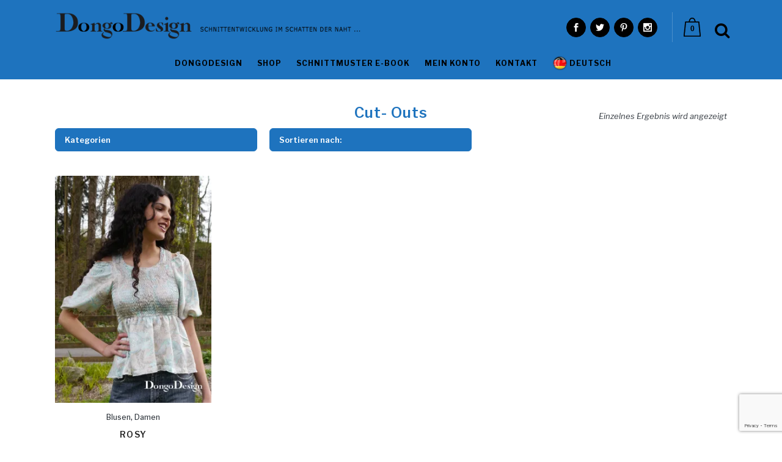

--- FILE ---
content_type: text/html; charset=UTF-8
request_url: https://schnittmuster-dongodesign.de/product-tags/cut-outs/
body_size: 29522
content:
<!DOCTYPE html>
<html lang="de-DE">
<head>
<meta charset="UTF-8" />
<meta name="viewport" content="width=device-width,initial-scale=1,user-scalable=no">
<link rel="profile" href="http://gmpg.org/xfn/11" />
<link rel="pingback" href="https://schnittmuster-dongodesign.de/xmlrpc.php" />
<meta name='robots' content='index, follow, max-image-preview:large, max-snippet:-1, max-video-preview:-1' />
<style>img:is([sizes="auto" i], [sizes^="auto," i]) { contain-intrinsic-size: 3000px 1500px }</style>
<script>window._wca = window._wca || [];</script>
<!-- This site is optimized with the Yoast SEO plugin v26.3 - https://yoast.com/wordpress/plugins/seo/ -->
<title>Cut- Outs Archives - DongoDesign</title>
<meta name="description" content="Schnittmuster, DongoDesign Schnittmuster eShop, Sewing Patterns, DongoDesign Sewing Patterns eShop" />
<link rel="canonical" href="https://schnittmuster-dongodesign.de/product-tags/cut-outs/" />
<meta property="og:locale" content="de_DE" />
<meta property="og:type" content="article" />
<meta property="og:title" content="Cut- Outs Archives - DongoDesign" />
<meta property="og:description" content="Schnittmuster, DongoDesign Schnittmuster eShop, Sewing Patterns, DongoDesign Sewing Patterns eShop" />
<meta property="og:url" content="https://schnittmuster-dongodesign.de/product-tags/cut-outs/" />
<meta property="og:site_name" content="DongoDesign" />
<meta name="twitter:card" content="summary_large_image" />
<meta name="twitter:site" content="@Dongodesign" />
<script type="application/ld+json" class="yoast-schema-graph">{"@context":"https://schema.org","@graph":[{"@type":"CollectionPage","@id":"https://schnittmuster-dongodesign.de/product-tags/cut-outs/","url":"https://schnittmuster-dongodesign.de/product-tags/cut-outs/","name":"Cut- Outs Archives - DongoDesign","isPartOf":{"@id":"https://schnittmuster-dongodesign.de/#website"},"primaryImageOfPage":{"@id":"https://schnittmuster-dongodesign.de/product-tags/cut-outs/#primaryimage"},"image":{"@id":"https://schnittmuster-dongodesign.de/product-tags/cut-outs/#primaryimage"},"thumbnailUrl":"https://i0.wp.com/schnittmuster-dongodesign.de/wp-content/uploads/2023/04/Rosy4.jpg?fit=750%2C1089&ssl=1","description":"Schnittmuster, DongoDesign Schnittmuster eShop, Sewing Patterns, DongoDesign Sewing Patterns eShop","breadcrumb":{"@id":"https://schnittmuster-dongodesign.de/product-tags/cut-outs/#breadcrumb"},"inLanguage":"de"},{"@type":"ImageObject","inLanguage":"de","@id":"https://schnittmuster-dongodesign.de/product-tags/cut-outs/#primaryimage","url":"https://i0.wp.com/schnittmuster-dongodesign.de/wp-content/uploads/2023/04/Rosy4.jpg?fit=750%2C1089&ssl=1","contentUrl":"https://i0.wp.com/schnittmuster-dongodesign.de/wp-content/uploads/2023/04/Rosy4.jpg?fit=750%2C1089&ssl=1","width":750,"height":1089,"caption":"Rosy"},{"@type":"BreadcrumbList","@id":"https://schnittmuster-dongodesign.de/product-tags/cut-outs/#breadcrumb","itemListElement":[{"@type":"ListItem","position":1,"name":"Home","item":"https://schnittmuster-dongodesign.de/"},{"@type":"ListItem","position":2,"name":"Cut- Outs"}]},{"@type":"WebSite","@id":"https://schnittmuster-dongodesign.de/#website","url":"https://schnittmuster-dongodesign.de/","name":"DongoDesign","description":"Schnittmuster","potentialAction":[{"@type":"SearchAction","target":{"@type":"EntryPoint","urlTemplate":"https://schnittmuster-dongodesign.de/?s={search_term_string}"},"query-input":{"@type":"PropertyValueSpecification","valueRequired":true,"valueName":"search_term_string"}}],"inLanguage":"de"}]}</script>
<!-- / Yoast SEO plugin. -->
<link rel='dns-prefetch' href='//stats.wp.com' />
<link rel='dns-prefetch' href='//fonts.googleapis.com' />
<link rel='dns-prefetch' href='//jetpack.wordpress.com' />
<link rel='dns-prefetch' href='//s0.wp.com' />
<link rel='dns-prefetch' href='//public-api.wordpress.com' />
<link rel='dns-prefetch' href='//0.gravatar.com' />
<link rel='dns-prefetch' href='//1.gravatar.com' />
<link rel='dns-prefetch' href='//2.gravatar.com' />
<link rel='preconnect' href='//i0.wp.com' />
<link rel='preconnect' href='//c0.wp.com' />
<link rel="alternate" type="application/rss+xml" title="DongoDesign &raquo; Feed" href="https://schnittmuster-dongodesign.de/feed/" />
<link rel="alternate" type="application/rss+xml" title="DongoDesign &raquo; Kommentar-Feed" href="https://schnittmuster-dongodesign.de/comments/feed/" />
<link rel="alternate" type="application/rss+xml" title="DongoDesign &raquo; Cut- Outs Schlagwort Feed" href="https://schnittmuster-dongodesign.de/product-tags/cut-outs/feed/" />
<link rel='stylesheet' id='wp-block-library-css' href='https://c0.wp.com/c/6.8.3/wp-includes/css/dist/block-library/style.min.css' type='text/css' media='all' />
<style id='classic-theme-styles-inline-css' type='text/css'>
/*! This file is auto-generated */
.wp-block-button__link{color:#fff;background-color:#32373c;border-radius:9999px;box-shadow:none;text-decoration:none;padding:calc(.667em + 2px) calc(1.333em + 2px);font-size:1.125em}.wp-block-file__button{background:#32373c;color:#fff;text-decoration:none}
</style>
<link rel='stylesheet' id='mediaelement-css' href='https://c0.wp.com/c/6.8.3/wp-includes/js/mediaelement/mediaelementplayer-legacy.min.css' type='text/css' media='all' />
<link rel='stylesheet' id='wp-mediaelement-css' href='https://c0.wp.com/c/6.8.3/wp-includes/js/mediaelement/wp-mediaelement.min.css' type='text/css' media='all' />
<style id='jetpack-sharing-buttons-style-inline-css' type='text/css'>
.jetpack-sharing-buttons__services-list{display:flex;flex-direction:row;flex-wrap:wrap;gap:0;list-style-type:none;margin:5px;padding:0}.jetpack-sharing-buttons__services-list.has-small-icon-size{font-size:12px}.jetpack-sharing-buttons__services-list.has-normal-icon-size{font-size:16px}.jetpack-sharing-buttons__services-list.has-large-icon-size{font-size:24px}.jetpack-sharing-buttons__services-list.has-huge-icon-size{font-size:36px}@media print{.jetpack-sharing-buttons__services-list{display:none!important}}.editor-styles-wrapper .wp-block-jetpack-sharing-buttons{gap:0;padding-inline-start:0}ul.jetpack-sharing-buttons__services-list.has-background{padding:1.25em 2.375em}
</style>
<style id='global-styles-inline-css' type='text/css'>
:root{--wp--preset--aspect-ratio--square: 1;--wp--preset--aspect-ratio--4-3: 4/3;--wp--preset--aspect-ratio--3-4: 3/4;--wp--preset--aspect-ratio--3-2: 3/2;--wp--preset--aspect-ratio--2-3: 2/3;--wp--preset--aspect-ratio--16-9: 16/9;--wp--preset--aspect-ratio--9-16: 9/16;--wp--preset--color--black: #000000;--wp--preset--color--cyan-bluish-gray: #abb8c3;--wp--preset--color--white: #ffffff;--wp--preset--color--pale-pink: #f78da7;--wp--preset--color--vivid-red: #cf2e2e;--wp--preset--color--luminous-vivid-orange: #ff6900;--wp--preset--color--luminous-vivid-amber: #fcb900;--wp--preset--color--light-green-cyan: #7bdcb5;--wp--preset--color--vivid-green-cyan: #00d084;--wp--preset--color--pale-cyan-blue: #8ed1fc;--wp--preset--color--vivid-cyan-blue: #0693e3;--wp--preset--color--vivid-purple: #9b51e0;--wp--preset--gradient--vivid-cyan-blue-to-vivid-purple: linear-gradient(135deg,rgba(6,147,227,1) 0%,rgb(155,81,224) 100%);--wp--preset--gradient--light-green-cyan-to-vivid-green-cyan: linear-gradient(135deg,rgb(122,220,180) 0%,rgb(0,208,130) 100%);--wp--preset--gradient--luminous-vivid-amber-to-luminous-vivid-orange: linear-gradient(135deg,rgba(252,185,0,1) 0%,rgba(255,105,0,1) 100%);--wp--preset--gradient--luminous-vivid-orange-to-vivid-red: linear-gradient(135deg,rgba(255,105,0,1) 0%,rgb(207,46,46) 100%);--wp--preset--gradient--very-light-gray-to-cyan-bluish-gray: linear-gradient(135deg,rgb(238,238,238) 0%,rgb(169,184,195) 100%);--wp--preset--gradient--cool-to-warm-spectrum: linear-gradient(135deg,rgb(74,234,220) 0%,rgb(151,120,209) 20%,rgb(207,42,186) 40%,rgb(238,44,130) 60%,rgb(251,105,98) 80%,rgb(254,248,76) 100%);--wp--preset--gradient--blush-light-purple: linear-gradient(135deg,rgb(255,206,236) 0%,rgb(152,150,240) 100%);--wp--preset--gradient--blush-bordeaux: linear-gradient(135deg,rgb(254,205,165) 0%,rgb(254,45,45) 50%,rgb(107,0,62) 100%);--wp--preset--gradient--luminous-dusk: linear-gradient(135deg,rgb(255,203,112) 0%,rgb(199,81,192) 50%,rgb(65,88,208) 100%);--wp--preset--gradient--pale-ocean: linear-gradient(135deg,rgb(255,245,203) 0%,rgb(182,227,212) 50%,rgb(51,167,181) 100%);--wp--preset--gradient--electric-grass: linear-gradient(135deg,rgb(202,248,128) 0%,rgb(113,206,126) 100%);--wp--preset--gradient--midnight: linear-gradient(135deg,rgb(2,3,129) 0%,rgb(40,116,252) 100%);--wp--preset--font-size--small: 13px;--wp--preset--font-size--medium: 20px;--wp--preset--font-size--large: 36px;--wp--preset--font-size--x-large: 42px;--wp--preset--spacing--20: 0.44rem;--wp--preset--spacing--30: 0.67rem;--wp--preset--spacing--40: 1rem;--wp--preset--spacing--50: 1.5rem;--wp--preset--spacing--60: 2.25rem;--wp--preset--spacing--70: 3.38rem;--wp--preset--spacing--80: 5.06rem;--wp--preset--shadow--natural: 6px 6px 9px rgba(0, 0, 0, 0.2);--wp--preset--shadow--deep: 12px 12px 50px rgba(0, 0, 0, 0.4);--wp--preset--shadow--sharp: 6px 6px 0px rgba(0, 0, 0, 0.2);--wp--preset--shadow--outlined: 6px 6px 0px -3px rgba(255, 255, 255, 1), 6px 6px rgba(0, 0, 0, 1);--wp--preset--shadow--crisp: 6px 6px 0px rgba(0, 0, 0, 1);}:where(.is-layout-flex){gap: 0.5em;}:where(.is-layout-grid){gap: 0.5em;}body .is-layout-flex{display: flex;}.is-layout-flex{flex-wrap: wrap;align-items: center;}.is-layout-flex > :is(*, div){margin: 0;}body .is-layout-grid{display: grid;}.is-layout-grid > :is(*, div){margin: 0;}:where(.wp-block-columns.is-layout-flex){gap: 2em;}:where(.wp-block-columns.is-layout-grid){gap: 2em;}:where(.wp-block-post-template.is-layout-flex){gap: 1.25em;}:where(.wp-block-post-template.is-layout-grid){gap: 1.25em;}.has-black-color{color: var(--wp--preset--color--black) !important;}.has-cyan-bluish-gray-color{color: var(--wp--preset--color--cyan-bluish-gray) !important;}.has-white-color{color: var(--wp--preset--color--white) !important;}.has-pale-pink-color{color: var(--wp--preset--color--pale-pink) !important;}.has-vivid-red-color{color: var(--wp--preset--color--vivid-red) !important;}.has-luminous-vivid-orange-color{color: var(--wp--preset--color--luminous-vivid-orange) !important;}.has-luminous-vivid-amber-color{color: var(--wp--preset--color--luminous-vivid-amber) !important;}.has-light-green-cyan-color{color: var(--wp--preset--color--light-green-cyan) !important;}.has-vivid-green-cyan-color{color: var(--wp--preset--color--vivid-green-cyan) !important;}.has-pale-cyan-blue-color{color: var(--wp--preset--color--pale-cyan-blue) !important;}.has-vivid-cyan-blue-color{color: var(--wp--preset--color--vivid-cyan-blue) !important;}.has-vivid-purple-color{color: var(--wp--preset--color--vivid-purple) !important;}.has-black-background-color{background-color: var(--wp--preset--color--black) !important;}.has-cyan-bluish-gray-background-color{background-color: var(--wp--preset--color--cyan-bluish-gray) !important;}.has-white-background-color{background-color: var(--wp--preset--color--white) !important;}.has-pale-pink-background-color{background-color: var(--wp--preset--color--pale-pink) !important;}.has-vivid-red-background-color{background-color: var(--wp--preset--color--vivid-red) !important;}.has-luminous-vivid-orange-background-color{background-color: var(--wp--preset--color--luminous-vivid-orange) !important;}.has-luminous-vivid-amber-background-color{background-color: var(--wp--preset--color--luminous-vivid-amber) !important;}.has-light-green-cyan-background-color{background-color: var(--wp--preset--color--light-green-cyan) !important;}.has-vivid-green-cyan-background-color{background-color: var(--wp--preset--color--vivid-green-cyan) !important;}.has-pale-cyan-blue-background-color{background-color: var(--wp--preset--color--pale-cyan-blue) !important;}.has-vivid-cyan-blue-background-color{background-color: var(--wp--preset--color--vivid-cyan-blue) !important;}.has-vivid-purple-background-color{background-color: var(--wp--preset--color--vivid-purple) !important;}.has-black-border-color{border-color: var(--wp--preset--color--black) !important;}.has-cyan-bluish-gray-border-color{border-color: var(--wp--preset--color--cyan-bluish-gray) !important;}.has-white-border-color{border-color: var(--wp--preset--color--white) !important;}.has-pale-pink-border-color{border-color: var(--wp--preset--color--pale-pink) !important;}.has-vivid-red-border-color{border-color: var(--wp--preset--color--vivid-red) !important;}.has-luminous-vivid-orange-border-color{border-color: var(--wp--preset--color--luminous-vivid-orange) !important;}.has-luminous-vivid-amber-border-color{border-color: var(--wp--preset--color--luminous-vivid-amber) !important;}.has-light-green-cyan-border-color{border-color: var(--wp--preset--color--light-green-cyan) !important;}.has-vivid-green-cyan-border-color{border-color: var(--wp--preset--color--vivid-green-cyan) !important;}.has-pale-cyan-blue-border-color{border-color: var(--wp--preset--color--pale-cyan-blue) !important;}.has-vivid-cyan-blue-border-color{border-color: var(--wp--preset--color--vivid-cyan-blue) !important;}.has-vivid-purple-border-color{border-color: var(--wp--preset--color--vivid-purple) !important;}.has-vivid-cyan-blue-to-vivid-purple-gradient-background{background: var(--wp--preset--gradient--vivid-cyan-blue-to-vivid-purple) !important;}.has-light-green-cyan-to-vivid-green-cyan-gradient-background{background: var(--wp--preset--gradient--light-green-cyan-to-vivid-green-cyan) !important;}.has-luminous-vivid-amber-to-luminous-vivid-orange-gradient-background{background: var(--wp--preset--gradient--luminous-vivid-amber-to-luminous-vivid-orange) !important;}.has-luminous-vivid-orange-to-vivid-red-gradient-background{background: var(--wp--preset--gradient--luminous-vivid-orange-to-vivid-red) !important;}.has-very-light-gray-to-cyan-bluish-gray-gradient-background{background: var(--wp--preset--gradient--very-light-gray-to-cyan-bluish-gray) !important;}.has-cool-to-warm-spectrum-gradient-background{background: var(--wp--preset--gradient--cool-to-warm-spectrum) !important;}.has-blush-light-purple-gradient-background{background: var(--wp--preset--gradient--blush-light-purple) !important;}.has-blush-bordeaux-gradient-background{background: var(--wp--preset--gradient--blush-bordeaux) !important;}.has-luminous-dusk-gradient-background{background: var(--wp--preset--gradient--luminous-dusk) !important;}.has-pale-ocean-gradient-background{background: var(--wp--preset--gradient--pale-ocean) !important;}.has-electric-grass-gradient-background{background: var(--wp--preset--gradient--electric-grass) !important;}.has-midnight-gradient-background{background: var(--wp--preset--gradient--midnight) !important;}.has-small-font-size{font-size: var(--wp--preset--font-size--small) !important;}.has-medium-font-size{font-size: var(--wp--preset--font-size--medium) !important;}.has-large-font-size{font-size: var(--wp--preset--font-size--large) !important;}.has-x-large-font-size{font-size: var(--wp--preset--font-size--x-large) !important;}
:where(.wp-block-post-template.is-layout-flex){gap: 1.25em;}:where(.wp-block-post-template.is-layout-grid){gap: 1.25em;}
:where(.wp-block-columns.is-layout-flex){gap: 2em;}:where(.wp-block-columns.is-layout-grid){gap: 2em;}
:root :where(.wp-block-pullquote){font-size: 1.5em;line-height: 1.6;}
</style>
<!-- <link rel='stylesheet' id='contact-form-7-css' href='https://schnittmuster-dongodesign.de/wp-content/plugins/contact-form-7/includes/css/styles.css?ver=6.1.4' type='text/css' media='all' /> -->
<!-- <link rel='stylesheet' id='wcml-dropdown-0-css' href='//schnittmuster-dongodesign.de/wp-content/plugins/woocommerce-multilingual/templates/currency-switchers/legacy-dropdown/style.css?ver=5.5.3.1' type='text/css' media='all' /> -->
<link rel="stylesheet" type="text/css" href="//schnittmuster-dongodesign.de/wp-content/cache/wpfc-minified/h46q9mm/2sbgf.css" media="all"/>
<style id='woocommerce-inline-inline-css' type='text/css'>
.woocommerce form .form-row .required { visibility: visible; }
</style>
<!-- <link rel='stylesheet' id='wpml-legacy-dropdown-0-css' href='https://schnittmuster-dongodesign.de/wp-content/plugins/sitepress-multilingual-cms/templates/language-switchers/legacy-dropdown/style.min.css?ver=1' type='text/css' media='all' /> -->
<!-- <link rel='stylesheet' id='wpml-menu-item-0-css' href='https://schnittmuster-dongodesign.de/wp-content/plugins/sitepress-multilingual-cms/templates/language-switchers/menu-item/style.min.css?ver=1' type='text/css' media='all' /> -->
<!-- <link rel='stylesheet' id='gateway-css' href='https://schnittmuster-dongodesign.de/wp-content/plugins/woocommerce-paypal-payments/modules/ppcp-button/assets/css/gateway.css?ver=3.3.0' type='text/css' media='all' /> -->
<link rel="stylesheet" type="text/css" href="//schnittmuster-dongodesign.de/wp-content/cache/wpfc-minified/2c7hm2ci/2sbgf.css" media="all"/>
<link rel='stylesheet' id='brands-styles-css' href='https://c0.wp.com/p/woocommerce/10.3.7/assets/css/brands.css' type='text/css' media='all' />
<!-- <link rel='stylesheet' id='bridge-default-style-css' href='https://schnittmuster-dongodesign.de/wp-content/themes/bridge/style.css?ver=6.8.3' type='text/css' media='all' /> -->
<!-- <link rel='stylesheet' id='bridge-qode-font_awesome-css' href='https://schnittmuster-dongodesign.de/wp-content/themes/bridge/css/font-awesome/css/font-awesome.min.css?ver=6.8.3' type='text/css' media='all' /> -->
<!-- <link rel='stylesheet' id='bridge-qode-font_elegant-css' href='https://schnittmuster-dongodesign.de/wp-content/themes/bridge/css/elegant-icons/style.min.css?ver=6.8.3' type='text/css' media='all' /> -->
<!-- <link rel='stylesheet' id='bridge-qode-linea_icons-css' href='https://schnittmuster-dongodesign.de/wp-content/themes/bridge/css/linea-icons/style.css?ver=6.8.3' type='text/css' media='all' /> -->
<!-- <link rel='stylesheet' id='bridge-qode-dripicons-css' href='https://schnittmuster-dongodesign.de/wp-content/themes/bridge/css/dripicons/dripicons.css?ver=6.8.3' type='text/css' media='all' /> -->
<!-- <link rel='stylesheet' id='bridge-qode-kiko-css' href='https://schnittmuster-dongodesign.de/wp-content/themes/bridge/css/kiko/kiko-all.css?ver=6.8.3' type='text/css' media='all' /> -->
<!-- <link rel='stylesheet' id='bridge-qode-font_awesome_5-css' href='https://schnittmuster-dongodesign.de/wp-content/themes/bridge/css/font-awesome-5/css/font-awesome-5.min.css?ver=6.8.3' type='text/css' media='all' /> -->
<!-- <link rel='stylesheet' id='bridge-stylesheet-css' href='https://schnittmuster-dongodesign.de/wp-content/themes/bridge/css/stylesheet.min.css?ver=6.8.3' type='text/css' media='all' /> -->
<link rel="stylesheet" type="text/css" href="//schnittmuster-dongodesign.de/wp-content/cache/wpfc-minified/709tslg5/2sbgf.css" media="all"/>
<style id='bridge-stylesheet-inline-css' type='text/css'>
.archive.disabled_footer_top .footer_top_holder, .archive.disabled_footer_bottom .footer_bottom_holder { display: none;}
</style>
<!-- <link rel='stylesheet' id='bridge-woocommerce-css' href='https://schnittmuster-dongodesign.de/wp-content/themes/bridge/css/woocommerce.min.css?ver=6.8.3' type='text/css' media='all' /> -->
<!-- <link rel='stylesheet' id='bridge-woocommerce-responsive-css' href='https://schnittmuster-dongodesign.de/wp-content/themes/bridge/css/woocommerce_responsive.min.css?ver=6.8.3' type='text/css' media='all' /> -->
<!-- <link rel='stylesheet' id='bridge-print-css' href='https://schnittmuster-dongodesign.de/wp-content/themes/bridge/css/print.css?ver=6.8.3' type='text/css' media='all' /> -->
<!-- <link rel='stylesheet' id='bridge-style-dynamic-css' href='https://schnittmuster-dongodesign.de/wp-content/themes/bridge/css/style_dynamic_callback.php?ver=6.8.3' type='text/css' media='all' /> -->
<!-- <link rel='stylesheet' id='bridge-responsive-css' href='https://schnittmuster-dongodesign.de/wp-content/themes/bridge/css/responsive.min.css?ver=6.8.3' type='text/css' media='all' /> -->
<!-- <link rel='stylesheet' id='bridge-style-dynamic-responsive-css' href='https://schnittmuster-dongodesign.de/wp-content/themes/bridge/css/style_dynamic_responsive_callback.php?ver=6.8.3' type='text/css' media='all' /> -->
<link rel="stylesheet" type="text/css" href="//schnittmuster-dongodesign.de/wp-content/cache/wpfc-minified/qtnkjcul/2sbgf.css" media="all"/>
<style id='bridge-style-dynamic-responsive-inline-css' type='text/css'>
.rc-anchor-light.rc-anchor-normal, .rc-anchor-light.rc-anchor-compact {
border: 1px solid #d3d3d3;
border-radius: 8px !important;
}
div.wpforms-container-full button[type=submit]:not(:hover):not(:active) {
text-transform: uppercase !important;
font-weight: 500 !important;
}
div.wpforms-container-full button[type=submit]:hover {
text-transform: uppercase !important;
}
.wpforms-form button[type=submit] {
background-color: #000000 !important;
border-color: #000000 !important;
color: #ffffff !important;
transition: background 0.3s ease-in-out;
border: 1px solid #000000 !important; 
border-radius: 8px !important;
width: 130px;
max-height: 33px !important;
opacity: 1;
font-size: 13px !important;
text-transformation: uppercase;
font-weight: 500 !important;
}
.wpforms-form button[type=submit]:hover {
background: #ffffff !important;
color: #000 !important;
text-transformation: uppercase;
}
.wpforms-container ::-webkit-input-placeholder { /* Chrome and Safari */
color: #ffffff !important;
opacity: 1 !important;
}
.wpforms-container :-moz-placeholder { /* Mozilla Firefox 4 to 18 */
color: #ffffff !important;
opacity: 1 !important;
}
.wpforms-container ::-moz-placeholder { /* Mozilla Firefox 19+ */
color: #ffffff !important;
opacity: 1 !important;
}
.wpforms-container :-ms-input-placeholder { /* Internet Explorer 10-11 */
color: #ffffff !important;
}
.wpforms-container ::-ms-input-placeholder { /* Microsoft Edge */
color: #ffffff !important;
}
.wpforms-container ::placeholder {
color: #ffffff !important;
}
div.wpforms-container-full .wpforms-field-label, div.wpforms-container-full input[type=text], div.wpforms-container-full input[type=email]  {
font-size: 13px !important;
background-color: #000000 !important;
color: #ffffff  !important;
border: 1px solid #000000 !important; 
border-radius: 8px !important;
height: 35px;
}
.wpforms-field-label {
color: #FFFFFF !important;
}
.wpforms-container .wpforms-field {
padding: 5px 0 !important;
}
div.wpforms-container-full:not(:empty) {
margin: 0px auto !important;
}
.rc-anchor-light {
background: #000000 !important;
color: #ffffff !important;
}
a:any-link3 {
color: #1e73be;
text-decoration: none !important;
}
a:any-link3:hover {
color: #1e73be;
text-decoration: underline !important;
}
a:any-link2 {
color: #000000 !important;
text-decoration: none !important;
}
a:any-link2:hover {
color: #ffffff !important;
text-decoration: none !important;
}
a.footer:link {
color: #000000;
text-decoration: none !important;
}
a.footer:link {
color: #ffffff;
text-decoration: none !important;
}
.wpcf7 .wpcf7-recaptcha[data-align="center"] > div {
margin: 0 auto;
margin-bottom: 17px !important;
}
.wpcf7 form.wpcf7-form p {
margin-bottom: 0px !important;
}
.footer_top span:not(.q_social_icon_holder):not(.fa-stack):not(.qode_icon_shortcode):not(.qode_icon_font_elegant):not(.qode-icon-kiko) {
line-height: 0px !important;
}
div.wpcf7-response-output.wpcf7-validation-errors {
background-color: #2a2a2ab3;
border-radius: 8px;
font-size: 12px;
}
div.wpcf7-response-output.wpcf7-mail-sent-ok {
background-color: #2a2a2ab3;
border-radius: 8px;
font-size: 12px;
}
.vc_col-has-fill>.vc_column-inner {
border-radius: 8px;
/* border: 2px; */
}
.cf7_custom_style_2 input.wpcf7-form-control.wpcf7-text {
font-size: 12px;
font-weight: 500;
}
.woocommerce ul.products li.product .product-categories a:not(:hover), .woocommerce-page ul.products li.product .product-categories a:not(:hover) {
text-decoration: none;
}
.woocommerce ul.products li.product .product-categories a, .woocommerce-page ul.products li.product .product-categories a {
color: #1e73be;
text-decoration: none;
}
.woocommerce ul.products li.product, .woocommerce ul.products li.product a.product-category, .woocommerce-page ul.products li.product a.product-category {
text-decoration: none;
}
.woocommerce-page input[type='text']:not(.qode_search_field):not(.qty)  {
border-radius: 6px;
}
.cf7_custom_style_2 input.wpcf7-form-control.wpcf7-submit, .cf7_custom_style_2 input.wpcf7-form-control.wpcf7-submit:not([disabled]) {
height: 33px;
line-height: 3px;
}
.footer_top h5 {
color: #000;
margin: 0 0 22px;
}
.column-left {
float: left;
width: 32.5%;
}
.column-right {
float: right;
width: 33%;
}
.column-center {
display: inline-block;
width: 32.5%;
}
nav.main_menu {
top: 0 !important;
}
main_menu drop_down center {
top: 0 !important;
}
div.wpcf7 {
padding: 5px !important;
}
.blog_holder article .post_image img {
width: 30%;
}
.woocommerce-account table.shop_table {
margin-bottom: 45px;
width: 80%;
}
.woocommerce-checkout table.shop_table {
width: 80%;
margin-bottom: 33px;
}
.woocommerce-checkout .shop_table.order_details tr td a {
color: #fff;
}
nav.main_menu>ul {
left: -5.6%;
}
.woocommerce ul.products li.product .product-categories a:not(:hover), .woocommerce-page ul.products li.product .product-categories a:not(:hover) {
color: #31373e;
}
#respond textarea {
background-color: rgba(30, 115, 190, 0.2) !important;
color: #000000;
font-weight: 500;
border-radius: 6px;
}
.header_inner_right {
padding-top: 15px !important;
}
@media only screen and (max-width: 1000px) {
.q_logo a, .q_logo img {
height: 40px !important;
}
}
@media screen and (max-width: 1024px) {
.title.title_size_medium h1 {
color: #ffffff !important;
padding-bottom: 20px;
}
}
.wpml-ls-menu-item .wpml-ls-flag {
height: 29px !important;
width: 25px !important;
vertical-align: middle !important;
margin-top: -9px;
}
.woocommerce .woocommerce-result-count {
height: 10px;
margin-bottom: 0;
padding-top: 60px;
line-height: 0px !important;
width: 80%;
color: #31373e;
font-style: italic;
}
.title {
height: 115px !important;
}
.q_logo img {
top: -31%;
}
.woocommerce div.product div.related .qode-related-upsells-title {
margin-bottom: -40px;
}
.woocommerce.single-product.qode-product-single-tabs-on-bottom .product .related {
padding-top: 35px;
margin-bottom: 0px;
}
.pf_select .prdctfltr_filter_wrapper {
margin-bottom: -10px;
padding-top: 10px;
}
.prdctfltr_wc.prdctfltr_woocommerce.pf_select i.prdctfltr-up {
top: 26px !important;
}
.prdctfltr_wc.prdctfltr_woocommerce.pf_select i.prdctfltr-down  {
top: 26px !important;
}
.prdctfltr_wc {
margin-bottom: -70px !important;
margin-top: 40px;
}
.title h1 {
margin: 8% 0 2.9% 0;
}
.woocommerce ul.products {
margin-top: 90px;
}
.title.title_size_medium h1 {
font-size: 24px;
text-transform: none;
color: #1e73be;
line-height: 1.38em;
padding-top: 5px;
}
form.woocommerce-ordering {
display: none !important;
}
p.woocommerce-result-count {
display: block !important;
}
span.wpcf7-not-valid-tip {
color: #fb0000;
font-weight: 500;
-webkit-text-shadow: 1px 1px 2px rgba(0, 0, 0, 0.8);
-moz-text-shadow: 1px 1px 2px rgba(0, 0, 0, 0.8);
text-shadow: 1px 1px 2px rgba(0, 0, 0, 0.8);
}
div.wpcf7-response-output:before {
width: 10px;
color: #ffffff;
}
.woocommerce input[type='text']:not(.qode_search_field):not(.qty), 
{
font-size: 13px;
color: #ffffff;
-webkit-text-shadow: 1px 1px 2px rgba(0, 0, 0, 0.65);
-moz-text-shadow: 1px 1px 2px rgba(0, 0, 0, 0.65);
text-shadow: 1px 1px 2px rgba(0, 0, 0, 0.65);
padding: 10px 20px 10px 25px;
border-radius: 8px;
-webkit-box-shadow: 2px 2px 2px 0px rgba(50, 50, 50, 0.55);
-moz-box-shadow: 2px 2px 2px 0px rgba(50, 50, 50, 0.55);
box-shadow: 2px 2px 2px 0px rgba(50, 50, 50, 0.55);
}
div.wpcf7-response-output.wpcf7-mail-sent-ok {
background-color: #5cccb6;
}
.woocommerce input[type=text]:not(.qode_search_field), .woocommerce-page input[type=text]:not(.qode_search_field) {
font-family: Libre Franklin;
}
.select2-container--default .select2-results__option[data-selected=true] {
background-color: rgba(30, 115, 190, 0.1);
}
.select2-container--default.select2-container--open .select2-selection--single {
color: #1e73be !important;
}
.select2-container--default .select2-results__option[aria-selected=true], .select2-container--default .select2-results__option--highlighted[aria-selected] {
color: #1e73be !important;
}
.woocommerce input[type=text]:not(.qode_search_field), .woocommerce-page input[type=text]:not(.qode_search_field) {
font-weight: 500;
}
.woocommerce input[type='password'] {
border-radius: 6px;
font-weight: 500;
color: #000;
background-color: rgba(30, 115, 190, 0.2) !important;
}
.select2-container--default .select2-selection--single .select2-selection__rendered {
color: #000 !important;
}
.woocommerce-page input[type='tel'] {
border-radius: 6px;
font-weight: 500;
color: #000;
background-color: rgba(30, 115, 190, 0.2) !important;
}
.woocommerce form.checkout table.shop_table tfoot tr.order-total th {
color: #1e73be !important;
font-weight: 600;
font-size: 15px;
}
.woocommerce form.checkout table.shop_table tfoot tr.order-total td span.amount {
color: #1e73be !important;
font-weight: 600;
font-size: 15px;
}
.woocommerce textarea, .woocommerce-page textarea {
font-family: Libre Franklin;
color: #202020;
}
.select2-container--default .select2-selection--single {
border-radius: 6px;
}
.woocommerce form.checkout .col2-set .form-row.notes textarea {
color: #000;
background-color: rgba(30, 115, 190, 0.2) !important;
border-radius: 6px;
}
.woocommerce form.checkout .col2-set .form-row input[type=text], .woocommerce form.checkout .col2-set .form-row input[type=email], .woocommerce form.checkout .col2-set .form-row input[type=password], .woocommerce form.checkout .col2-set .form-row input[type=tel] {
border-radius: 6px;
font-weight: 500;
}
.woocommerce div.cart-collaterals div.cart_totals table tr.order-total strong span.amount, .woocommerce-page div.cart-collaterals div.cart_totals table tr.order-total strong span.amount {
color: #1e73be !important;
}
.woocommerce-account .woocommerce-MyAccount-navigation li.is-active a {
color: #1e73be !important;
}
.woocommerce .woocommerce-info, .woocommerce .woocommerce-message {
font-family: Libre Franklin;
color: #000;
font-size: 16px;
font-weight: 600;
}
.woocommerce-account .woocommerce-MyAccount-navigation li a {
color: #000 !important;
text-decoration: none;
}
.woocommerce-account .woocommerce-MyAccount-navigation li a:hover {
color: #1e73be !important;
}
.woocommerce div.product div.related .qode-related-upsells-title {
color: #1e73be;
font-weight: 600;
}
.woocommerce form.checkout .col2-set .form-row input[type=text], .woocommerce form.checkout .col2-set .form-row input[type=email], .woocommerce form.checkout .col2-set .form-row input[type=password], .woocommerce form.checkout .col2-set .form-row input[type=tel] {
background-color: rgba(30, 115, 190, 0.2) !important;
border-radius: 6px;
color: #000;
}
.woocommerce div.product {
padding-top: 100px;
}
.woocommerce.single-product.qode-product-single-tabs-on-bottom .product .images:not(.qode-add-gallery-and-zoom-support).woocommerce-product-gallery--with-images .woocommerce-product-gallery__image:not(:first-child) {
height: auto;
padding-top: 0px;
padding-right: 0px;
}
@media only screen and (min-width:601px)
.woocommerce.single-product.qode-product-single-tabs-on-bottom .product .images:not(.qode-add-gallery-and-zoom-support).woocommerce-product-gallery--with-images .woocommerce-product-gallery__image:nth-child(2n) {
top: 0;
}
.woocommerce.single-product.qode-product-single-tabs-on-bottom .product .images:not(.qode-add-gallery-and-zoom-support).woocommerce-product-gallery--with-images .woocommerce-product-gallery__image:not(:first-child) {
width: 77px;
}
.header_bottom .shopping_cart_dropdown {
border: 1px dotted #bdc4cd;
-webkit-box-shadow: 2px 2px 2px 0px rgba(50, 50, 50, 0.35);
-moz-box-shadow: 2px 2px 2px 0px rgba(50, 50, 50, 0.35);
box-shadow: 2px 2px 2px 0px rgba(50, 50, 50, 0.35);
}
.shopping_cart_dropdown ul li {
border-bottom: 1px dotted #bdc4cd;
}
.shopping_cart_dropdown .qbutton:hover {
background-color: #ffffff;
border:  1px solid #4b5259;
color: #000;
}
.shopping_cart_dropdown span.total span {
color: #4b5259;
}
.shopping_cart_dropdown span.total {
color: #4b5259;
}
.shopping_cart_dropdown .cart_list span.quantity {
color: #4b5259;
}
.shopping_cart_dropdown ul li a {
color: #000000;
}
.shopping_cart_dropdown ul li a:hover {
color: #4b5259;
}
.shopping_cart_dropdown {
color:#000000;
border-radius: 6px;
width: 200px;
}
a.footer:link {
color:#000000;
text-decoration:none;
}
a.footer:visited {
color:#000000;
text-decoration:none;
}
a.footer:hover {
color:#ffffff;
text-decoration:none;
}
div.wpcf7 {
padding: 35px;
}
.drop_down .second .inner>ul, li.narrow .second .inner ul {
background-color: rgba(0, 0, 0, 0.85);
}
li.narrow .second .inner ul {
padding: 2px 0;
}
.drop_down .second .inner>ul, li.narrow .second .inner ul {
border-radius: 8px;
width: 180px;
margin-top: 15px;
}
.drop_down .narrow .second .inner ul li a {
padding-left: 12px;
padding-right: 12px;
}
nav.main_menu > ul > li > a {
padding: 0px 12px;
padding-top: 40px;
line-height: 18px;
}
.woocommerce div.product div.product_meta > span a {
color: #555f6b;
}
.woocommerce div.product div.product_meta > span a hover {
color: #27a4f7;
text-decoration: underline;
}
.woocommerce div.product .summary p.price {
line-height: 25px;
color: #1e73be;
margin-top: 10px;
margin-bottom: 20px;
}
@media (max-width: 900px) {  
.prdctfltr_wc.prdctfltr_woocommerce.pf_select .prdctfltr_woocommerce_ordering {
margin: 0 -10px !important;
width: 170% !important;
float: none;
}
}
.prdctfltr_wc_regular.prdctfltr_wc.prdctfltr_woocommerce.prdctfltr_scroll_active .prdctfltr_terms_customized_select .prdctfltr_add_scroll, .prdctfltr_wc.prdctfltr_woocommerce.pf_select.prdctfltr_scroll_active .prdctfltr_add_scroll {
border: 1px solid #1e73be;
border-radius: 6px;
background-color: rgba(255, 255, 255, 0.89);
top: 59px !important;
}
.woocommerce .product .images .woocommerce-product-gallery__image img {
width: 469px;
margin-bottom: 10px;
}
nav.main_menu {
position: absolute;
z-index: 100;
text-align: left;
margin-top: 55px;
margin-left: auto;
margin-right: auto;
left: 20.5%;
}
.prdctfltr_wc {
width: 62%;
}
.prdctfltr_wc.prdctfltr_woocommerce.pf_select .prdctfltr_filter .prdctfltr_regular_title {
border: 1px solid #1e73be;
padding: 5px 15px;
background-color: #1e73be;
color: #fff;
}
.pf_select .prdctfltr_filter .prdctfltr_regular_title {
background-color: #000;
border-radius: 6px;
margin-top: 0px !important;
}
.prdctfltr_wc.prdctfltr_woocommerce.pf_select.prdctfltr_scroll_default .prdctfltr_add_scroll  {
border-color: #1e73be;
background-color: rgba(189, 189, 189, 0.74);
border-radius: 6px;
top: 42px;
}
.shopping_cart_header .header_cart {
background-image: url('https://schnittmuster-dongodesign.de/wp-content/uploads/2018/08/shopping-cart-dark.png');
background-size: 28px 31px;
width: 28px;
height: 31px;
}
.shopping_cart_header .header_cart span {
line-height: 37px;
width: 28px;
color: #000000;
font-family: Montserrat,sans-serif;
font-weight: 700;
font-size: 12px;
}
.footer_bottom p, .footer_bottom span {
margin: 0;
font-size: 11px;
}
.woocommerce ul.products li.product h6 {
font-weight: 600;
font-size: 14px;
letter-spacing: 1.2px;
margin-bottom: 0px !important;
}
.woocommerce ul.products li.product .product-categories {
margin-top: 10px;
}
.woocommerce-pagination ul.page-numbers li span.current {
color: #fff;
background-color: #1e73be;
border-color: #1e73be;
font-size: 12px;
width: 26px;
height: 30px;
line-height: 30px;
font-weight: 700;
}
.woocommerce-pagination ul.page-numbers li a {
color: #000;
font-size: 12px;
width: 26px;
height: 30px;
line-height: 30px;
margin: 20px 11px 0 0;
border: 2px solid rgba(30, 115, 190, 0.2);
}
.woocommerce-pagination ul.page-numbers li a:hover {
color: #000;
background-color: rgba(30, 115, 190, 0.2);
border-color: rgba(30, 115, 190, 0.2);
}
.woocommerce-pagination ul.page-numbers li span {
color: #000;
font-size: 12px;
width: 26px;
height: 30px;
line-height: 30px;
margin: 20px 11px 0 0;
border: 2px solid  rgba(30, 115, 190, 0.2);
}
.woocommerce .button {
line-height: 38px;
height: 38px;
}
nav.mobile_menu ul li a:active {
color: #000000;
}
nav.mobile_menu ul li a, nav.mobile_menu ul li h3 {
color: #8c8c8c;
font-size: 12px;
font-weight: 700;
letter-spacing: 1px;
}
nav.mobile_menu ul li a:hover {
color: #000000;
}
clear: both;
margin-top: 90px;
}
header:not(.with_hover_bg_color) nav.main_menu > ul > li:hover > a {
opacity: 1;
}
nav.main_menu ul li a span.underline_dash {
bottom: -30%;
}
nav.main_menu.left>ul {
margin-left: 13px;
}
div.wpcf7 img.ajax-loader {
display: block;
margin: 0 auto;
}
@media only screen and (min-width: 769px) {
.header_bottom .shopping_cart_header {
border-left:1px solid rgba(255,255,255,0.2);
padding: 9px 0 9px 18px;
margin-left: 0px;
}
.footer_top .three_columns .column2 .column_inner>div {
margin: 0 17px 0 0;
}
.ls-nav-prev, .ls-nav-next {
opacity: 1!important;
}
.ls-v5 .ls-nav-prev {
left: 25px!important;
}
.ls-v5 .ls-nav-next {
right: 25px!important;
}
.qode_product_list_masonry_holder .qode_product_list_item .qode_product_list_item_inner .qode_product_category a {
font-family: 'Georgia', serif;
font-style: italic;
font-size: 14px !important;
}
.qode_product_list_masonry_holder .qode_product_list_item .qode_product_list_item_inner .qode_product_category {
margin-bottom: 7px;
}
.qode_product_list_masonry_holder .qode_product_list_item .qode_product_list_item_inner .qode_product_price {
font-family: 'Georgia', serif;
font-style: italic;
font-size: 16px;
font-weight: 400;
margin-top: 6px;
}
.woocommerce aside ul.product_list_widget li img, .wpb_widgetised_column ul.product_list_widget li img, aside ul.product_list_widget li img{
width: 80px;
margin-right: 18px;
}
.qode-instagram-feed li {
padding: 0 1px!important;
margin: 0 0 2px!important;
}
.qode-instagram-feed {
margin-left: -1px;
}
.wpb_widgetised_column .widget li {
margin: 0;
}
.woocommerce aside ul.product_list_widget li, .wpb_widgetised_column ul.product_list_widget li, aside ul.product_list_widget li{
padding: 0;
margin-bottom: 3px;
}
aside ul.product_list_widget li span.amount,
.wpb_widgetised_column ul.product_list_widget li span.amount{
font-size: 16px;
font-style: italic;
font-weight: 400;
letter-spacing: 0;
font-family: 'Georgia', serif;
}
.wpb_widgetised_column .widget h5 {
margin-bottom: 24px;
}
.wpb_widgetised_column .widget_product_categories h5 {
margin-bottom: 14px;
}
.wpb_widgetised_column .widget {
margin: 0 0 26px;
}
.woocommerce.single-product.qode-product-single-tabs-on-bottom .product .summary .qode-sp-separator.separator {
display: none;
}
.woocommerce.single-product.qode-product-single-tabs-on-bottom .product .summary .product-categories {
font-style: normal;
}
.woocommerce.single-product.qode-product-single-tabs-on-bottom .product .summary .product-categories a {
color: #31373e;
}
.woocommerce.single-product.qode-product-single-tabs-on-bottom .product .summary .product-categories a:hover {
color: #27a4f7;
}
.woocommerce div.product .cart .quantity {
margin-right: 24px;
padding-top: 8px;
}
.woocommerce div.product div[itemprop=description] {
margin: 22px 0 46px 0;
}
.woocommerce #reviews h2 {
letterspacing: 1px;
}
.woocommerce table.shop_attributes th {
font-weight: 500;
letter-spacing: 1px;
font-size: 13px;
}
.woocommerce.single-product.qode-product-single-tabs-on-bottom .product .product_meta>span, .woocommerce div.product div.product_meta>span span, .woocommerce div.product div.product_meta>span a {
font-weight: 400;
}
.woocommerce div.product .product_meta {
margin: 12px 0;
}
.woocommerce ul.products li.product .add-to-cart-button, .woocommerce ul.products li.product .added_to_cart {
padding: 0 10px;
}
.woocommerce ul.products li.product a.product-category.product-info, .woocommerce-page ul.products li.product a.product-category.product-info {
padding-top: 0px;
}
.woocommerce .summary {
margin-bottom: 0;
}
.shopping_cart_dropdown .qbutton {
background-color: #000000;
border: 1px solid #000000;
}
@media only screen and (max-width: 768px) {
.subtitle, .title.title_size_large .text_above_title {
display: none;
}
@media only screen and (max-width: 600px) {
.woocommerce .product h1.product_title {
font-size: 25px;
line-height: 33px;
letter-spacing: 2px;
}
.woocommerce ul.products li.product .added_to_cart {
color: #fff;
border-radius: 0;
padding: 0 31px;
line-height: 49px;
height: 49px;
letter-spacing: 2.2px;
}
.woocommerce .woocommerce-message a.button:hover {
background-color: #cdaf6e;
border-color: #cdaf6e;
}
.woocommerce ul.products li.product a.product-category, .woocommerce-page ul.products li.product a.product-category{
background-color: transparent;
}
.woocommerce ul.products li.product .top-product-section{
background-color: #f8f8f8;
}
.woocommerce ul.products li.product:hover .image-wrapper img{
opacity: 0.5;
}
.woocommerce-page input[type="submit"],.woocommerce table.cart td.actions input[type="submit"], .woocommerce .button{
line-height: 46px;
}
.woocommerce-page input[type="submit"]::-moz-focus-inner {
border: 0;
}
header.fixed.transparent.scrolled .shopping_cart_dropdown{
top: 100%;
}
.qbutton .qode_button_icon_element {
font-size: 23px;
position: relative;
top: 5px;
margin: 0 0 0 12px;
}
.carousel-inner .active .slider_content .text.one_by_one.subtitle_above_title.no_separator a.qbutton {
padding-right: 11px;
}
</style>
<!-- <link rel='stylesheet' id='js_composer_front-css' href='https://schnittmuster-dongodesign.de/wp-content/plugins/js_composer/assets/css/js_composer.min.css?ver=8.6.1' type='text/css' media='all' /> -->
<link rel="stylesheet" type="text/css" href="//schnittmuster-dongodesign.de/wp-content/cache/wpfc-minified/g544mb3k/2sbg9.css" media="all"/>
<link rel='stylesheet' id='bridge-style-handle-google-fonts-css' href='https://fonts.googleapis.com/css?family=Raleway%3A100%2C200%2C300%2C400%2C500%2C600%2C700%2C800%2C900%2C100italic%2C300italic%2C400italic%2C700italic%7CLibre+Franklin%3A100%2C200%2C300%2C400%2C500%2C600%2C700%2C800%2C900%2C100italic%2C300italic%2C400italic%2C700italic&#038;subset=latin%2Clatin-ext&#038;ver=1.0.0' type='text/css' media='all' />
<!-- <link rel='stylesheet' id='bridge-core-dashboard-style-css' href='https://schnittmuster-dongodesign.de/wp-content/plugins/bridge-core/modules/core-dashboard/assets/css/core-dashboard.min.css?ver=6.8.3' type='text/css' media='all' /> -->
<!-- <link rel='stylesheet' id='newsletter-css' href='https://schnittmuster-dongodesign.de/wp-content/plugins/newsletter/style.css?ver=9.0.7' type='text/css' media='all' /> -->
<!-- <link rel='stylesheet' id='bridge-childstyle-css' href='https://schnittmuster-dongodesign.de/wp-content/themes/bridge-child/style.css?ver=6.8.3' type='text/css' media='all' /> -->
<!-- <link rel='stylesheet' id='prdctfltr-css' href='https://schnittmuster-dongodesign.de/wp-content/plugins/prdctfltr/includes/css/styles.css?ver=9.1.1' type='text/css' media='all' /> -->
<link rel="stylesheet" type="text/css" href="//schnittmuster-dongodesign.de/wp-content/cache/wpfc-minified/d3nwv3qw/2sbg9.css" media="all"/>
<script type="text/javascript" src="https://c0.wp.com/c/6.8.3/wp-includes/js/jquery/jquery.min.js" id="jquery-core-js"></script>
<script type="text/javascript" src="https://c0.wp.com/c/6.8.3/wp-includes/js/jquery/jquery-migrate.min.js" id="jquery-migrate-js"></script>
<script type="text/javascript" src="https://c0.wp.com/p/woocommerce/10.3.7/assets/js/jquery-blockui/jquery.blockUI.min.js" id="wc-jquery-blockui-js" data-wp-strategy="defer"></script>
<script type="text/javascript" id="wc-add-to-cart-js-extra">
/* <![CDATA[ */
var wc_add_to_cart_params = {"ajax_url":"\/wp-admin\/admin-ajax.php","wc_ajax_url":"\/?wc-ajax=%%endpoint%%","i18n_view_cart":"Warenkorb anzeigen","cart_url":"https:\/\/schnittmuster-dongodesign.de\/warenkorb\/","is_cart":"","cart_redirect_after_add":"yes"};
/* ]]> */
</script>
<script type="text/javascript" src="https://c0.wp.com/p/woocommerce/10.3.7/assets/js/frontend/add-to-cart.min.js" id="wc-add-to-cart-js" data-wp-strategy="defer"></script>
<script type="text/javascript" src="https://c0.wp.com/p/woocommerce/10.3.7/assets/js/js-cookie/js.cookie.min.js" id="wc-js-cookie-js" defer="defer" data-wp-strategy="defer"></script>
<script type="text/javascript" id="woocommerce-js-extra">
/* <![CDATA[ */
var woocommerce_params = {"ajax_url":"\/wp-admin\/admin-ajax.php","wc_ajax_url":"\/?wc-ajax=%%endpoint%%","i18n_password_show":"Passwort anzeigen","i18n_password_hide":"Passwort ausblenden"};
/* ]]> */
</script>
<script type="text/javascript" src="https://c0.wp.com/p/woocommerce/10.3.7/assets/js/frontend/woocommerce.min.js" id="woocommerce-js" defer="defer" data-wp-strategy="defer"></script>
<script src='//schnittmuster-dongodesign.de/wp-content/cache/wpfc-minified/fs7sznjm/2sbgf.js' type="text/javascript"></script>
<!-- <script type="text/javascript" src="https://schnittmuster-dongodesign.de/wp-content/plugins/sitepress-multilingual-cms/templates/language-switchers/legacy-dropdown/script.min.js?ver=1" id="wpml-legacy-dropdown-0-js"></script> -->
<!-- <script type="text/javascript" src="https://schnittmuster-dongodesign.de/wp-content/plugins/js_composer/assets/js/vendors/woocommerce-add-to-cart.js?ver=8.6.1" id="vc_woocommerce-add-to-cart-js-js"></script> -->
<script type="text/javascript" src="https://c0.wp.com/p/woocommerce/10.3.7/assets/js/select2/select2.full.min.js" id="wc-select2-js" defer="defer" data-wp-strategy="defer"></script>
<script type="text/javascript" src="https://stats.wp.com/s-202501.js" id="woocommerce-analytics-js" defer="defer" data-wp-strategy="defer"></script>
<script></script><link rel="https://api.w.org/" href="https://schnittmuster-dongodesign.de/wp-json/" /><link rel="alternate" title="JSON" type="application/json" href="https://schnittmuster-dongodesign.de/wp-json/wp/v2/product_tag/4816" /><link rel="EditURI" type="application/rsd+xml" title="RSD" href="https://schnittmuster-dongodesign.de/xmlrpc.php?rsd" />
<meta name="generator" content="WordPress 6.8.3" />
<meta name="generator" content="WooCommerce 10.3.7" />
<meta name="generator" content="WPML ver:4.8.6 stt:1,3;" />
<style>img#wpstats{display:none}</style>
<noscript><style>.woocommerce-product-gallery{ opacity: 1 !important; }</style></noscript>
<style type="text/css">.recentcomments a{display:inline !important;padding:0 !important;margin:0 !important;}</style><script>window.tnp_woocommerce_label = 'Subscribe to our newsletter';window.tnp_woocommerce_checked = false;</script><meta name="generator" content="Powered by WPBakery Page Builder - drag and drop page builder for WordPress."/>
<link rel="icon" href="https://i0.wp.com/schnittmuster-dongodesign.de/wp-content/uploads/2025/01/cropped-dongodesign-logo-square.png?fit=32%2C32&#038;ssl=1" sizes="32x32" />
<link rel="icon" href="https://i0.wp.com/schnittmuster-dongodesign.de/wp-content/uploads/2025/01/cropped-dongodesign-logo-square.png?fit=192%2C192&#038;ssl=1" sizes="192x192" />
<link rel="apple-touch-icon" href="https://i0.wp.com/schnittmuster-dongodesign.de/wp-content/uploads/2025/01/cropped-dongodesign-logo-square.png?fit=180%2C180&#038;ssl=1" />
<meta name="msapplication-TileImage" content="https://i0.wp.com/schnittmuster-dongodesign.de/wp-content/uploads/2025/01/cropped-dongodesign-logo-square.png?fit=270%2C270&#038;ssl=1" />
<meta name="generator" content="XforWooCommerce.com - Product Filter for WooCommerce"/><noscript><style> .wpb_animate_when_almost_visible { opacity: 1; }</style></noscript></head>
<body class="archive tax-product_tag term-cut-outs term-4816 wp-theme-bridge wp-child-theme-bridge-child theme-bridge bridge-core-3.3.4.4 woocommerce woocommerce-page woocommerce-no-js  no_animation_on_touch qode-content-sidebar-responsive transparent_content qode-smooth-scroll-enabled columns-4 qode-product-single-tabs-on-bottom qode-child-theme-ver-1.0.0 qode-theme-ver-30.8.8.4 qode-theme-bridge qode_header_in_grid qode-wpml-enabled prdctfltr-shop wpb-js-composer js-comp-ver-8.6.1 vc_responsive" itemscope itemtype="http://schema.org/WebPage">
<div class="wrapper">
<div class="wrapper_inner">
<!-- Google Analytics start -->
<!-- Google Analytics end -->
<header class="has_woocommerce_dropdown  scroll_header_top_area  regular page_header">
<div class="header_inner clearfix">
<form role="search" id="searchform" action="https://schnittmuster-dongodesign.de/" class="qode_search_form" method="get">
<div class="container">
<div class="container_inner clearfix">
<i class="qode_icon_font_awesome fa fa-search qode_icon_in_search" ></i>            <input type="text" placeholder="Search" name="s" class="qode_search_field" autocomplete="off" />
<input type="submit" value="Search" />
<div class="qode_search_close">
<a href="#">
<i class="qode_icon_font_awesome fa fa-times qode_icon_in_search" ></i>                </a>
</div>
</div>
</div>
</form>
<div class="header_top_bottom_holder">
<div class="header_bottom clearfix" style=' background-color:rgba(30, 115, 190, 1);' >
<div class="container">
<div class="container_inner clearfix">
<div class="header_inner_left">
<div class="mobile_menu_button">
<span>
<span aria-hidden="true" class="qode_icon_font_elegant icon_menu " ></span>		</span>
</div>
<div class="logo_wrapper" >
<div class="q_logo">
<a itemprop="url" href="https://schnittmuster-dongodesign.de/" >
<img itemprop="image" class="normal" src="https://schnittmuster-dongodesign.de/wp-content/uploads/2018/08/dongodesign-logo-top-2.png" alt="Logo"> 			 <img itemprop="image" class="light" src="https://schnittmuster-dongodesign.de/wp-content/uploads/2018/08/dongodesign-logo-top-2.png" alt="Logo"/> 			 <img itemprop="image" class="dark" src="https://schnittmuster-dongodesign.de/wp-content/uploads/2018/08/dongodesign-logo-top-2.png" alt="Logo"/> 			 <img itemprop="image" class="sticky" src="https://schnittmuster-dongodesign.de/wp-content/uploads/2018/08/dongodesign-logo-top-2.png" alt="Logo"/> 			 <img itemprop="image" class="mobile" src="https://schnittmuster-dongodesign.de/wp-content/uploads/2018/08/dongodesign-logo-footer.png" alt="Logo"/> 					</a>
</div>
</div>                                                            </div>
<div class="header_inner_right">
<div class="side_menu_button_wrapper right">
<div class="header_bottom_right_widget_holder"><span class='q_social_icon_holder circle_social' data-color=#fff data-hover-background-color=#fff data-hover-border-color=#fff data-hover-color=#000><a itemprop='url' href='https://de-de.facebook.com/Dongo-Design-212642232244328/' target='_blank'><span class='fa-stack ' style='background-color: #000;border-color: #000;border-width: 1px;margin: 0 7px 0 0;font-size: 15px;'><span aria-hidden="true" class="qode_icon_font_elegant social_facebook " style="color: #fff;font-size: 14px;" ></span></span></a></span><span class='q_social_icon_holder circle_social' data-color=#fff data-hover-background-color=#fff data-hover-border-color=#fff data-hover-color=#000><a itemprop='url' href='https://twitter.com/Dongodesign' target='_blank'><span class='fa-stack ' style='background-color: #000;border-color: #000;border-width: 1px;margin: 0 7px 0 0;font-size: 15px;'><span aria-hidden="true" class="qode_icon_font_elegant social_twitter " style="color: #fff;font-size: 14px;" ></span></span></a></span><span class='q_social_icon_holder circle_social' data-color=#fff data-hover-background-color=#fff data-hover-border-color=#fff data-hover-color=#000><a itemprop='url' href='https://www.pinterest.de/DongoDesign1/' target='_blank'><span class='fa-stack ' style='background-color: #000;border-color: #000;border-width: 1px;margin: 0 7px 0 0;font-size: 15px;'><span aria-hidden="true" class="qode_icon_font_elegant social_pinterest " style="color: #fff;font-size: 14px;" ></span></span></a></span><span class='q_social_icon_holder circle_social' data-color=#fff data-hover-background-color=#fff data-hover-border-color=#fff data-hover-color=#000><a itemprop='url' href='https://www.instagram.com/dongodesign_frankfurt/' target='_blank'><span class='fa-stack ' style='background-color: #000;border-color: #000;border-width: 1px;margin: 0 7px 0 0;font-size: 15px;'><span aria-hidden="true" class="qode_icon_font_elegant social_instagram " style="color: #fff;font-size: 14px;" ></span></span></a></span></div>
<div class="shopping_cart_outer">
<div class="shopping_cart_inner">
<div class="shopping_cart_header">
<a class="header_cart" href="https://schnittmuster-dongodesign.de/warenkorb/">
<span class="header_cart_span">0</span>
</a>
<div class="shopping_cart_dropdown">
<div class="shopping_cart_dropdown_inner">
<ul class="cart_list product_list_widget">
<li>No products in the cart.</li>
</ul>
</div>
<a itemprop="url" href="https://schnittmuster-dongodesign.de/warenkorb/" class="qbutton white view-cart">Cart <i class="fa fa-shopping-cart"></i></a>
<span class="total">Total:<span><span class="woocommerce-Price-amount amount"><bdi><span class="woocommerce-Price-currencySymbol">&euro;</span>0,00</bdi></span></span></span>
</div>
</div>
</div>
</div>
<div class="side_menu_button">
<a class="search_button search_slides_from_window_top normal" href="javascript:void(0)">
<i class="qode_icon_font_awesome fa fa-search " ></i>	</a>
</div>
</div>
</div>
<nav class="main_menu drop_down center">
<ul id="menu-main-menu-deutsch" class=""><li id="nav-menu-item-6265" class="menu-item menu-item-type-post_type menu-item-object-page  narrow"><a href="https://schnittmuster-dongodesign.de/dongodesign/" class=""><i class="menu_icon blank fa"></i><span>DongoDesign</span><span class="plus"></span></a></li>
<li id="nav-menu-item-4064" class="menu-item menu-item-type-post_type menu-item-object-page menu-item-home  narrow"><a href="https://schnittmuster-dongodesign.de/" class=""><i class="menu_icon blank fa"></i><span>Shop</span><span class="plus"></span></a></li>
<li id="nav-menu-item-4777" class="menu-item menu-item-type-post_type menu-item-object-page  narrow"><a href="https://schnittmuster-dongodesign.de/schnittmuster-e-book-2/" class=""><i class="menu_icon blank fa"></i><span>Schnittmuster E-Book</span><span class="plus"></span></a></li>
<li id="nav-menu-item-4066" class="menu-item menu-item-type-post_type menu-item-object-page menu-item-has-children  has_sub narrow"><a href="https://schnittmuster-dongodesign.de/mein-konto/" class=""><i class="menu_icon blank fa"></i><span>Mein Konto</span><span class="plus"></span></a>
<div class="second"><div class="inner"><ul>
<li id="nav-menu-item-4067" class="menu-item menu-item-type-post_type menu-item-object-page "><a href="https://schnittmuster-dongodesign.de/warenkorb/" class=""><i class="menu_icon blank fa"></i><span>Warenkorb</span><span class="plus"></span></a></li>
</ul></div></div>
</li>
<li id="nav-menu-item-4065" class="menu-item menu-item-type-post_type menu-item-object-page  narrow"><a href="https://schnittmuster-dongodesign.de/kontakt-3-2/" class=""><i class="menu_icon blank fa"></i><span>Kontakt</span><span class="plus"></span></a></li>
<li id="nav-menu-item-wpml-ls-27-de" class="menu-item wpml-ls-slot-27 wpml-ls-item wpml-ls-item-de wpml-ls-current-language wpml-ls-menu-item wpml-ls-first-item wpml-ls-last-item menu-item-type-wpml_ls_menu_item menu-item-object-wpml_ls_menu_item  narrow"><a href="https://schnittmuster-dongodesign.de/product-tags/cut-outs/" class=""><i class="menu_icon blank fa"></i><span><img
class="wpml-ls-flag"
src="https://schnittmuster-dongodesign.de/wp-content/uploads/flags/de.png"
alt=""
/><span class="wpml-ls-display">Deutsch</span></span><span class="plus"></span><span class="qode-featured-icon " aria-hidden="true"></span></a></li>
</ul>                                </nav>
<nav class="mobile_menu">
<ul id="menu-main-menu-deutsch-1" class=""><li id="mobile-menu-item-6265" class="menu-item menu-item-type-post_type menu-item-object-page "><a href="https://schnittmuster-dongodesign.de/dongodesign/" class=""><span>DongoDesign</span></a><span class="mobile_arrow"><i class="fa fa-angle-right"></i><i class="fa fa-angle-down"></i></span></li>
<li id="mobile-menu-item-4064" class="menu-item menu-item-type-post_type menu-item-object-page menu-item-home "><a href="https://schnittmuster-dongodesign.de/" class=""><span>Shop</span></a><span class="mobile_arrow"><i class="fa fa-angle-right"></i><i class="fa fa-angle-down"></i></span></li>
<li id="mobile-menu-item-4777" class="menu-item menu-item-type-post_type menu-item-object-page "><a href="https://schnittmuster-dongodesign.de/schnittmuster-e-book-2/" class=""><span>Schnittmuster E-Book</span></a><span class="mobile_arrow"><i class="fa fa-angle-right"></i><i class="fa fa-angle-down"></i></span></li>
<li id="mobile-menu-item-4066" class="menu-item menu-item-type-post_type menu-item-object-page menu-item-has-children  has_sub"><a href="https://schnittmuster-dongodesign.de/mein-konto/" class=""><span>Mein Konto</span></a><span class="mobile_arrow"><i class="fa fa-angle-right"></i><i class="fa fa-angle-down"></i></span>
<ul class="sub_menu">
<li id="mobile-menu-item-4067" class="menu-item menu-item-type-post_type menu-item-object-page "><a href="https://schnittmuster-dongodesign.de/warenkorb/" class=""><span>Warenkorb</span></a><span class="mobile_arrow"><i class="fa fa-angle-right"></i><i class="fa fa-angle-down"></i></span></li>
</ul>
</li>
<li id="mobile-menu-item-4065" class="menu-item menu-item-type-post_type menu-item-object-page "><a href="https://schnittmuster-dongodesign.de/kontakt-3-2/" class=""><span>Kontakt</span></a><span class="mobile_arrow"><i class="fa fa-angle-right"></i><i class="fa fa-angle-down"></i></span></li>
<li id="mobile-menu-item-wpml-ls-27-de" class="menu-item wpml-ls-slot-27 wpml-ls-item wpml-ls-item-de wpml-ls-current-language wpml-ls-menu-item wpml-ls-first-item wpml-ls-last-item menu-item-type-wpml_ls_menu_item menu-item-object-wpml_ls_menu_item "><a href="https://schnittmuster-dongodesign.de/product-tags/cut-outs/" class=""><span><img
class="wpml-ls-flag"
src="https://schnittmuster-dongodesign.de/wp-content/uploads/flags/de.png"
alt=""
/><span class="wpml-ls-display">Deutsch</span></span></a><span class="mobile_arrow"><i class="fa fa-angle-right"></i><i class="fa fa-angle-down"></i></span></li>
</ul></nav>                                                                                        </div>
</div>
</div>
</div>
</div>
</header>	<a id="back_to_top" href="#">
<span class="fa-stack">
<i class="qode_icon_font_awesome fa fa-arrow-up " ></i>        </span>
</a>
<div class="content ">
<div class="content_inner  ">
<div class="title_outer title_without_animation"    data-height="160">
<div class="title title_size_medium  position_center " style="height:160px;background-color:#1e73be;">
<div class="image not_responsive"></div>
<div class="title_holder"  style="padding-top:60px;height:100px;">
<div class="container">
<div class="container_inner clearfix">
<div class="title_subtitle_holder" >
<h1 ><span>Cut- Outs</span></h1>
</div>
</div>
</div>
</div>
</div>
</div>
<div class="container">
<div class="container_inner default_template_holder clearfix" style="padding-top:0px">
<div class="woocommerce-notices-wrapper"></div><p class="woocommerce-result-count" role="alert" aria-relevant="all" >
Einzelnes Ergebnis wird angezeigt</p>
<div class="prdctfltr_wc prdctfltr_woocommerce prdctfltr_wc_regular pf_select prdctfltr_always_visible prdctfltr_click_filter prdctfltr_disable_bar prdctfltr_round prdctfltr_search_fields prdctfltr_hierarchy_circle     pf_mod_multirow prdctfltr_scroll_default prdctfltr_custom_scroll" data-loader="css-spinner-full-01" data-nonce="72e0c52e44" data-id="prdctfltr-6954ef19aec4d">
<div class="prdctfltr_add_inputs">
<input type="hidden" name="product_tag" value="cut-outs" class="pf_added_input" />			</div>
<form action="https://schnittmuster-dongodesign.de/" class="prdctfltr_woocommerce_ordering" method="get">
<div class="prdctfltr_filter_wrapper prdctfltr_columns_2" data-columns="2">
<div class="prdctfltr_filter_inner">
<div class="prdctfltr_filter prdctfltr_product_cat prdctfltr_attributes prdctfltr_single prdctfltr_selection prdctfltr_text prdctfltr_add_search" data-filter="product_cat">
<input name="product_cat" type="hidden" />
<span class="prdctfltr_regular_title">Kategorien			<i class="prdctfltr-down"></i>
</span>			<div class="prdctfltr_add_scroll prdctfltr_max_height"  style="max-height:250px;">
<div class="prdctfltr_checkboxes">
<label class=" prdctfltr_ft_accessoires"><input type="checkbox" value="accessoires" /><span>Accessoires</span></label><label class=" prdctfltr_ft_bademode-waesche"><input type="checkbox" value="bademode-waesche" /><span>Bademode/Wäsche</span></label><label class=" prdctfltr_ft_blusen"><input type="checkbox" value="blusen" /><span>Blusen</span></label><label class=" prdctfltr_ft_damen"><input type="checkbox" value="damen" /><span>Damen</span></label><label class=" prdctfltr_ft_familie"><input type="checkbox" value="familie" /><span>Familie</span></label><label class=" prdctfltr_ft_hemden"><input type="checkbox" value="hemden" /><span>Hemden</span></label><label class=" prdctfltr_ft_herren"><input type="checkbox" value="herren" /><span>Herren</span></label><label class=" prdctfltr_ft_hosen"><input type="checkbox" value="hosen" /><span>Hosen</span></label><label class=" prdctfltr_ft_jacken"><input type="checkbox" value="jacken" /><span>Jacken</span></label><label class=" prdctfltr_ft_jersey"><input type="checkbox" value="jersey" /><span>Jersey</span></label><label class=" prdctfltr_ft_kinder"><input type="checkbox" value="kinder" /><span>Kinder</span></label><label class=" prdctfltr_ft_kleider"><input type="checkbox" value="kleider" /><span>Kleider</span></label><label class=" prdctfltr_ft_maentel"><input type="checkbox" value="maentel" /><span>Mäntel</span></label><label class=" prdctfltr_ft_oberteile"><input type="checkbox" value="oberteile" /><span>Oberteile</span></label><label class=" prdctfltr_ft_overalls"><input type="checkbox" value="overalls" /><span>Overalls</span></label><label class=" prdctfltr_ft_roecke"><input type="checkbox" value="roecke" /><span>Röcke</span></label><label class=" prdctfltr_ft_taschen"><input type="checkbox" value="taschen" /><span>Taschen</span></label><label class=" prdctfltr_ft_tiere"><input type="checkbox" value="tiere" /><span>Tiere</span></label><label class=" prdctfltr_ft_weste"><input type="checkbox" value="weste" /><span>Weste</span></label>						</div>
</div>
</div>
<div class="prdctfltr_filter prdctfltr_orderby prdctfltr_clearnext prdctfltr_text" data-filter="orderby">
<input name="orderby" type="hidden">
<span class="prdctfltr_regular_title">Sortieren nach:			<i class="prdctfltr-down"></i>
</span>			<div class="prdctfltr_add_scroll prdctfltr_max_height"  style="max-height:250px;">
<div class="prdctfltr_checkboxes">
<label class="prdctfltr_ft_popularity"><input type="checkbox" value="popularity" /><span>Popularity<span class="prdctfltr_tooltip"><span>Popularity</span></span></span></label><label class="prdctfltr_ft_rating"><input type="checkbox" value="rating" /><span>Average rating<span class="prdctfltr_tooltip"><span>Average rating</span></span></span></label><label class="prdctfltr_ft_date"><input type="checkbox" value="date" /><span>Newness<span class="prdctfltr_tooltip"><span>Newness</span></span></span></label><label class="prdctfltr_ft_price"><input type="checkbox" value="price" /><span>Price: low to high<span class="prdctfltr_tooltip"><span>Price: low to high</span></span></span></label><label class="prdctfltr_ft_price-desc"><input type="checkbox" value="price-desc" /><span>Price: high to low<span class="prdctfltr_tooltip"><span>Price: high to low</span></span></span></label><label class="prdctfltr_ft_rand"><input type="checkbox" value="rand" /><span>Random Products<span class="prdctfltr_tooltip"><span>Random Products</span></span></span></label><label class="prdctfltr_ft_title"><input type="checkbox" value="title" /><span>Product Name<span class="prdctfltr_tooltip"><span>Product Name</span></span></span></label>						</div>
</div>
</div>
</div>
</div>
<div class="prdctfltr_add_inputs">
<input type="hidden" name="product_tag" value="cut-outs" class="pf_added_input" />			</div>
<div class="prdctfltr_buttons">
</div>
</form>
</div>
<ul class="products">
<li class="product type-product post-7933 status-publish first instock product_cat-blusen product_cat-damen product_tag-bluse-naehen product_tag-blusenschnitt product_tag-cut-outs product_tag-dongodesign product_tag-gesmokt product_tag-naehanleitung product_tag-naehen product_tag-pdf-schnittmuster product_tag-rosy product_tag-schnittmuster-ebook has-post-thumbnail downloadable virtual purchasable product-type-simple">
<div class="top-product-section">
<a itemprop="url" href="https://schnittmuster-dongodesign.de/produkt/rosy/" class="product-category">
<span class="image-wrapper">
<img width="280" height="407" src="https://i0.wp.com/schnittmuster-dongodesign.de/wp-content/uploads/2023/04/Rosy4.jpg?resize=280%2C407&amp;ssl=1" class="attachment-woocommerce_thumbnail size-woocommerce_thumbnail" alt="Rosy" decoding="async" fetchpriority="high" srcset="https://i0.wp.com/schnittmuster-dongodesign.de/wp-content/uploads/2023/04/Rosy4.jpg?w=750&amp;ssl=1 750w, https://i0.wp.com/schnittmuster-dongodesign.de/wp-content/uploads/2023/04/Rosy4.jpg?resize=207%2C300&amp;ssl=1 207w, https://i0.wp.com/schnittmuster-dongodesign.de/wp-content/uploads/2023/04/Rosy4.jpg?resize=705%2C1024&amp;ssl=1 705w, https://i0.wp.com/schnittmuster-dongodesign.de/wp-content/uploads/2023/04/Rosy4.jpg?resize=700%2C1016&amp;ssl=1 700w, https://i0.wp.com/schnittmuster-dongodesign.de/wp-content/uploads/2023/04/Rosy4.jpg?resize=280%2C407&amp;ssl=1 280w, https://i0.wp.com/schnittmuster-dongodesign.de/wp-content/uploads/2023/04/Rosy4.jpg?resize=480%2C697&amp;ssl=1 480w" sizes="(max-width: 280px) 100vw, 280px" />            </span>
</a>
<span class="add-to-cart-button-outer"><span class="add-to-cart-button-inner"><a href="/product-tags/cut-outs/?add-to-cart=7933" aria-describedby="woocommerce_loop_add_to_cart_link_describedby_7933" data-quantity="1" class="button product_type_simple add_to_cart_button ajax_add_to_cart qbutton add-to-cart-button" data-product_id="7933" data-product_sku="" aria-label="In den Warenkorb legen: „Rosy“" rel="nofollow" data-success_message="„Rosy“ wurde deinem Warenkorb hinzugefügt">In den Warenkorb</a></span></span>	<span id="woocommerce_loop_add_to_cart_link_describedby_7933" class="screen-reader-text">
</span>
</div>
<div class="product-categories"><a href="https://schnittmuster-dongodesign.de/shop/blusen/" rel="tag">Blusen</a>, <a href="https://schnittmuster-dongodesign.de/shop/damen/" rel="tag">Damen</a></div>    <a itemprop="url" href="https://schnittmuster-dongodesign.de/produkt/rosy/" class="product-category product-info">
<h6 itemprop="name">Rosy</h6>
<span class="price"><span class="woocommerce-Price-amount amount"><bdi><span class="woocommerce-Price-currencySymbol">&euro;</span>10,50</bdi></span></span>
</a>
</li></ul>
</div>
</div>
		
</div>
</div>
<footer >
<div class="footer_inner clearfix">
<div class="footer_top_holder">
<div class="footer_top">
<div class="container">
<div class="container_inner">
<div class="three_columns clearfix">
<div class="column1 footer_col1">
<div class="column_inner">
<div id="text-12" class="widget widget_text">			<div class="textwidget"><div class="vc_empty_space"  style="height: 80px" >
<span class="vc_empty_space_inner">
<span class="empty_space_image"  ></span>
</span>
</div>
</div>
</div><span class='q_social_icon_holder circle_social' data-color=#ffffff data-hover-background-color=#ffffff data-hover-border-color=#ffffff data-hover-color=#000000><a itemprop='url' href='https://de-de.facebook.com/Dongo-Design-212642232244328/' target='_blank'><span class='fa-stack ' style='background-color: #000000;border-color: #000000;border-width: 1px;margin: 0 7px 0 0;font-size: 15px;'><span aria-hidden="true" class="qode_icon_font_elegant social_facebook " style="color: #ffffff;font-size: 14px;" ></span></span></a></span><span class='q_social_icon_holder circle_social' data-color=#ffffff data-hover-background-color=#ffffff data-hover-border-color=#ffffff data-hover-color=#000000><a itemprop='url' href='https://twitter.com/Dongodesign' target='_blank'><span class='fa-stack ' style='background-color: #000000;border-color: #000000;border-width: 1px;margin: 0 7px 0 0;font-size: 15px;'><span aria-hidden="true" class="qode_icon_font_elegant social_twitter " style="color: #ffffff;font-size: 14px;" ></span></span></a></span><span class='q_social_icon_holder circle_social' data-color=#ffffff data-hover-background-color=#ffffff data-hover-border-color=#ffffff data-hover-color=#000000><a itemprop='url' href='https://www.pinterest.de/DongoDesign1/' target='_blank'><span class='fa-stack ' style='background-color: #000000;border-color: #000000;border-width: 1px;margin: 0 7px 0 0;font-size: 15px;'><span aria-hidden="true" class="qode_icon_font_elegant social_pinterest " style="color: #ffffff;font-size: 14px;" ></span></span></a></span><span class='q_social_icon_holder circle_social' data-color=#ffffff data-hover-background-color=#ffffff data-hover-border-color=#ffffff data-hover-color=#000000><a itemprop='url' href='https://www.instagram.com/dongodesign_frankfurt/' target='_blank'><span class='fa-stack ' style='background-color: #000000;border-color: #000000;border-width: 1px;margin: 0 7px 0 0;font-size: 15px;'><span aria-hidden="true" class="qode_icon_font_elegant social_instagram " style="color: #ffffff;font-size: 14px;" ></span></span></a></span><span class='q_social_icon_holder circle_social' data-color=#ffffff data-hover-background-color=#ffffff data-hover-border-color=#ffffff data-hover-color=#000000><a itemprop='url' href='https://plus.google.com/u/0/108870239278164372153' target='_blank'><span class='fa-stack ' style='background-color: #000000;border-color: #000000;border-width: 1px;margin: 0 7px 0 0;font-size: 15px;'><span aria-hidden="true" class="qode_icon_font_elegant social_googleplus " style="color: #ffffff;font-size: 14px;" ></span></span></a></span><div id="text-10" class="widget widget_text">			<div class="textwidget"><div class="vc_empty_space"  style="height: 20px" >
<span class="vc_empty_space_inner">
<span class="empty_space_image"  ></span>
</span>
</div>
<p><a class="footer" href="mailto:dongo@dongodesign.de">dongo@dongodesign.de</a></p>
</div>
</div>									</div>
</div>
<div class="column2 footer_col2">
<div class="column_inner">
<div id="custom_html-2" class="widget_text widget widget_custom_html"><div class="textwidget custom-html-widget"><img data-recalc-dims="1" src="https://i0.wp.com/schnittmuster-dongodesign.de/wp-content/uploads/2018/08/dongoidesign-logo-footer.png?resize=231%2C50&#038;ssl=1" alt="" width="231" height="50">
<img src="https://i0.wp.com/schnittmuster-dongodesign.de/wp-content/uploads/2019/09/schnittmuster-dongodesign-cat-black-1-6.png" alt="" width="180" height="115"></div></div>									</div>
</div>
<div class="column3 footer_col3">
<div class="column_inner">
<div id="text-4" class="widget widget_text">			<div class="textwidget"><div class="vc_empty_space"  style="height: 75px" >
<span class="vc_empty_space_inner">
<span class="empty_space_image"  ></span>
</span>
</div>
<h5><strong>NEWSLETTER ABONNIEREN!<br />
<div class="vc_empty_space"  style="height: 0px" >
<span class="vc_empty_space_inner">
<span class="empty_space_image"  ></span>
</span>
</div><br />
</strong><style id="wpforms-css-vars-8549">
#wpforms-8549 {
}
</style><div class="wpforms-container wpforms-container-full wpforms-render-modern" id="wpforms-8549"><form id="wpforms-form-8549" class="wpforms-validate wpforms-form wpforms-ajax-form" data-formid="8549" method="post" enctype="multipart/form-data" action="/product-tags/cut-outs/" data-token="e310d877e680759e4fdf06866072cd5e" data-token-time="1767173913"><noscript class="wpforms-error-noscript">Bitte aktiviere JavaScript in deinem Browser, um dieses Formular fertigzustellen.</noscript><div id="wpforms-error-noscript" style="display: none;">Bitte aktiviere JavaScript in deinem Browser, um dieses Formular fertigzustellen.</div><div class="wpforms-field-container"><div id="wpforms-8549-field_1-container" class="wpforms-field wpforms-field-name" data-field-id="1"><fieldset><legend class="wpforms-field-label wpforms-label-hide" aria-hidden="false">Name <span class="wpforms-required-label" aria-hidden="true">*</span></legend><div class="wpforms-field-row wpforms-field-large"><div class="wpforms-field-row-block wpforms-first wpforms-one-half"><input type="text" id="wpforms-8549-field_1" class="wpforms-field-name-first wpforms-field-required" name="wpforms[fields][1][first]" placeholder="Vorname" aria-errormessage="wpforms-8549-field_1-error" required><label for="wpforms-8549-field_1" class="wpforms-field-sublabel after wpforms-sublabel-hide">Vorname</label></div><div class="wpforms-field-row-block wpforms-one-half"><input type="text" id="wpforms-8549-field_1-last" class="wpforms-field-name-last wpforms-field-required" name="wpforms[fields][1][last]" placeholder="Nachname" aria-errormessage="wpforms-8549-field_1-last-error" required><label for="wpforms-8549-field_1-last" class="wpforms-field-sublabel after wpforms-sublabel-hide">Nachname</label></div></div></fieldset></div>		<div id="wpforms-8549-field_3-container"
class="wpforms-field wpforms-field-text"
data-field-type="text"
data-field-id="3"
>
<label class="wpforms-field-label" for="wpforms-8549-field_3" >Email Name</label>
<input type="text" id="wpforms-8549-field_3" class="wpforms-field-medium" name="wpforms[fields][3]" >
</div>
<div id="wpforms-8549-field_2-container" class="wpforms-field wpforms-field-email" data-field-id="2"><label class="wpforms-field-label wpforms-label-hide" for="wpforms-8549-field_2" aria-hidden="false">Email <span class="wpforms-required-label" aria-hidden="true">*</span></label><input type="email" id="wpforms-8549-field_2" class="wpforms-field-large wpforms-field-required" name="wpforms[fields][2]" placeholder="Email" spellcheck="false" aria-errormessage="wpforms-8549-field_2-error" required></div><script>
( function() {
const style = document.createElement( 'style' );
style.appendChild( document.createTextNode( '#wpforms-8549-field_3-container { position: absolute !important; overflow: hidden !important; display: inline !important; height: 1px !important; width: 1px !important; z-index: -1000 !important; padding: 0 !important; } #wpforms-8549-field_3-container input { visibility: hidden; } #wpforms-conversational-form-page #wpforms-8549-field_3-container label { counter-increment: none; }' ) );
document.head.appendChild( style );
document.currentScript?.remove();
} )();
</script></div><!-- .wpforms-field-container --><input type="hidden" name="nlang" value="de"><div class="wpforms-recaptcha-container wpforms-is-recaptcha wpforms-is-recaptcha-type-v3" ><input type="hidden" name="wpforms[recaptcha]" value=""></div><div class="wpforms-submit-container" ><input type="hidden" name="wpforms[id]" value="8549"><input type="hidden" name="page_title" value="Produkt Schlagwörter  Cut- Outs"><input type="hidden" name="page_url" value="https://schnittmuster-dongodesign.de/product-tags/cut-outs/"><input type="hidden" name="url_referer" value="https://schnittmuster-dongodesign.de/produkt/rosy/"><button type="submit" name="wpforms[submit]" id="wpforms-submit-8549" class="wpforms-submit" data-alt-text="Sending..." data-submit-text="SENDEN" aria-live="assertive" value="wpforms-submit">SENDEN</button><img loading="lazy" decoding="async" src="https://schnittmuster-dongodesign.de/wp-content/plugins/wpforms-lite/assets/images/submit-spin.svg" class="wpforms-submit-spinner" style="display: none;" width="26" height="26" alt="Wird geladen"></div></form></div>  <!-- .wpforms-container --></h5>
</div>
</div>									</div>
</div>
</div>
</div>
</div>
</div>
</div>
<div class="footer_bottom_holder">
<div class="container">
<div class="container_inner">
<div class="footer_bottom">
<div class="textwidget"><div class="vc_empty_space"  style="height: 0px" >
<span class="vc_empty_space_inner">
<span class="empty_space_image"  ></span>
</span>
</div>
<p>© 2018 DongoDesign • Alle Rechte vorbehalten • <a href="https://schnittmuster-dongodesign.de/dongodesign-datenschutz/">Datenschutz</a> • <a href="https://schnittmuster-dongodesign.de/allgemeine-geschaeftsbedingungen/">AGB</a> • <a href="https://schnittmuster-dongodesign.de/dongodesign-impressum/">Impressum</a></p>
</div>
</div>
</div>
</div>
</div>
</div>
</footer>
</div>
</div>
<script type="speculationrules">
{"prefetch":[{"source":"document","where":{"and":[{"href_matches":"\/*"},{"not":{"href_matches":["\/wp-*.php","\/wp-admin\/*","\/wp-content\/uploads\/*","\/wp-content\/*","\/wp-content\/plugins\/*","\/wp-content\/themes\/bridge-child\/*","\/wp-content\/themes\/bridge\/*","\/*\\?(.+)"]}},{"not":{"selector_matches":"a[rel~=\"nofollow\"]"}},{"not":{"selector_matches":".no-prefetch, .no-prefetch a"}}]},"eagerness":"conservative"}]}
</script>
<script type="text/html" id="wpb-modifications"> window.wpbCustomElement = 1; </script>	<script type='text/javascript'>
(function () {
var c = document.body.className;
c = c.replace(/woocommerce-no-js/, 'woocommerce-js');
document.body.className = c;
})();
</script>
<link rel='stylesheet' id='wc-blocks-style-css' href='https://c0.wp.com/p/woocommerce/10.3.7/assets/client/blocks/wc-blocks.css' type='text/css' media='all' />
<!-- <link rel='stylesheet' id='wpforms-modern-full-css' href='https://schnittmuster-dongodesign.de/wp-content/plugins/wpforms-lite/assets/css/frontend/modern/wpforms-full.min.css?ver=1.9.8.4' type='text/css' media='all' /> -->
<link rel="stylesheet" type="text/css" href="//schnittmuster-dongodesign.de/wp-content/cache/wpfc-minified/kol4ossh/2sbg9.css" media="all"/>
<style id='wpforms-modern-full-inline-css' type='text/css'>
:root {
--wpforms-field-border-radius: 3px;
--wpforms-field-border-style: solid;
--wpforms-field-border-size: 1px;
--wpforms-field-background-color: #ffffff;
--wpforms-field-border-color: rgba( 0, 0, 0, 0.25 );
--wpforms-field-border-color-spare: rgba( 0, 0, 0, 0.25 );
--wpforms-field-text-color: rgba( 0, 0, 0, 0.7 );
--wpforms-field-menu-color: #ffffff;
--wpforms-label-color: rgba( 0, 0, 0, 0.85 );
--wpforms-label-sublabel-color: rgba( 0, 0, 0, 0.55 );
--wpforms-label-error-color: #d63637;
--wpforms-button-border-radius: 3px;
--wpforms-button-border-style: none;
--wpforms-button-border-size: 1px;
--wpforms-button-background-color: #066aab;
--wpforms-button-border-color: #066aab;
--wpforms-button-text-color: #ffffff;
--wpforms-page-break-color: #066aab;
--wpforms-background-image: none;
--wpforms-background-position: center center;
--wpforms-background-repeat: no-repeat;
--wpforms-background-size: cover;
--wpforms-background-width: 100px;
--wpforms-background-height: 100px;
--wpforms-background-color: rgba( 0, 0, 0, 0 );
--wpforms-background-url: none;
--wpforms-container-padding: 0px;
--wpforms-container-border-style: none;
--wpforms-container-border-width: 1px;
--wpforms-container-border-color: #000000;
--wpforms-container-border-radius: 3px;
--wpforms-field-size-input-height: 43px;
--wpforms-field-size-input-spacing: 15px;
--wpforms-field-size-font-size: 16px;
--wpforms-field-size-line-height: 19px;
--wpforms-field-size-padding-h: 14px;
--wpforms-field-size-checkbox-size: 16px;
--wpforms-field-size-sublabel-spacing: 5px;
--wpforms-field-size-icon-size: 1;
--wpforms-label-size-font-size: 16px;
--wpforms-label-size-line-height: 19px;
--wpforms-label-size-sublabel-font-size: 14px;
--wpforms-label-size-sublabel-line-height: 17px;
--wpforms-button-size-font-size: 17px;
--wpforms-button-size-height: 41px;
--wpforms-button-size-padding-h: 15px;
--wpforms-button-size-margin-top: 10px;
--wpforms-container-shadow-size-box-shadow: none;
}
</style>
<script type="text/javascript" id="wcml-mc-scripts-js-extra">
/* <![CDATA[ */
var wcml_mc_settings = {"wcml_spinner":"https:\/\/schnittmuster-dongodesign.de\/wp-content\/plugins\/sitepress-multilingual-cms\/res\/img\/ajax-loader.gif","current_currency":{"code":"EUR","symbol":"&euro;"},"cache_enabled":""};
/* ]]> */
</script>
<script type="text/javascript" src="https://schnittmuster-dongodesign.de/wp-content/plugins/woocommerce-multilingual/res/js/wcml-multi-currency.min.js?ver=5.5.3.1" id="wcml-mc-scripts-js" defer="defer" data-wp-strategy="defer"></script>
<script type="text/javascript" src="https://c0.wp.com/c/6.8.3/wp-includes/js/dist/hooks.min.js" id="wp-hooks-js"></script>
<script type="text/javascript" src="https://c0.wp.com/c/6.8.3/wp-includes/js/dist/i18n.min.js" id="wp-i18n-js"></script>
<script type="text/javascript" id="wp-i18n-js-after">
/* <![CDATA[ */
wp.i18n.setLocaleData( { 'text direction\u0004ltr': [ 'ltr' ] } );
/* ]]> */
</script>
<script type="text/javascript" src="https://schnittmuster-dongodesign.de/wp-content/plugins/contact-form-7/includes/swv/js/index.js?ver=6.1.4" id="swv-js"></script>
<script type="text/javascript" id="contact-form-7-js-translations">
/* <![CDATA[ */
( function( domain, translations ) {
var localeData = translations.locale_data[ domain ] || translations.locale_data.messages;
localeData[""].domain = domain;
wp.i18n.setLocaleData( localeData, domain );
} )( "contact-form-7", {"translation-revision-date":"2025-10-26 03:28:49+0000","generator":"GlotPress\/4.0.3","domain":"messages","locale_data":{"messages":{"":{"domain":"messages","plural-forms":"nplurals=2; plural=n != 1;","lang":"de"},"This contact form is placed in the wrong place.":["Dieses Kontaktformular wurde an der falschen Stelle platziert."],"Error:":["Fehler:"]}},"comment":{"reference":"includes\/js\/index.js"}} );
/* ]]> */
</script>
<script type="text/javascript" id="contact-form-7-js-before">
/* <![CDATA[ */
var wpcf7 = {
"api": {
"root": "https:\/\/schnittmuster-dongodesign.de\/wp-json\/",
"namespace": "contact-form-7\/v1"
}
};
/* ]]> */
</script>
<script type="text/javascript" src="https://schnittmuster-dongodesign.de/wp-content/plugins/contact-form-7/includes/js/index.js?ver=6.1.4" id="contact-form-7-js"></script>
<script type="text/javascript" id="ppcp-smart-button-js-extra">
/* <![CDATA[ */
var PayPalCommerceGateway = {"url":"https:\/\/www.paypal.com\/sdk\/js?client-id=AeK5QghdJbmOPCHPLZZoLMZZLBFw31Hx7vRdyLzuCsuTp3DxLAsXZwuYSMWMQWcK5vV7esARQCzUsC-j&currency=EUR&integration-date=2025-10-31&components=buttons,funding-eligibility&vault=false&commit=false&intent=capture&disable-funding=card&enable-funding=venmo,paylater","url_params":{"client-id":"AeK5QghdJbmOPCHPLZZoLMZZLBFw31Hx7vRdyLzuCsuTp3DxLAsXZwuYSMWMQWcK5vV7esARQCzUsC-j","currency":"EUR","integration-date":"2025-10-31","components":"buttons,funding-eligibility","vault":"false","commit":"false","intent":"capture","disable-funding":"card","enable-funding":"venmo,paylater"},"script_attributes":{"data-partner-attribution-id":"Woo_PPCP"},"client_id":"AeK5QghdJbmOPCHPLZZoLMZZLBFw31Hx7vRdyLzuCsuTp3DxLAsXZwuYSMWMQWcK5vV7esARQCzUsC-j","currency":"EUR","data_client_id":{"set_attribute":false,"endpoint":"\/?wc-ajax=ppc-data-client-id","nonce":"1d2c6eb44f","user":0,"has_subscriptions":false,"paypal_subscriptions_enabled":false},"redirect":"https:\/\/schnittmuster-dongodesign.de\/checkout\/","context":"mini-cart","ajax":{"simulate_cart":{"endpoint":"\/?wc-ajax=ppc-simulate-cart","nonce":"3dfc27467e"},"change_cart":{"endpoint":"\/?wc-ajax=ppc-change-cart","nonce":"e7f77f4d25"},"create_order":{"endpoint":"\/?wc-ajax=ppc-create-order","nonce":"4d3cbe0571"},"approve_order":{"endpoint":"\/?wc-ajax=ppc-approve-order","nonce":"fdbc4243ce"},"get_order":{"endpoint":"\/?wc-ajax=ppc-get-order","nonce":"13c29bc8b9"},"approve_subscription":{"endpoint":"\/?wc-ajax=ppc-approve-subscription","nonce":"e64192e6a9"},"vault_paypal":{"endpoint":"\/?wc-ajax=ppc-vault-paypal","nonce":"187f0b6d0e"},"save_checkout_form":{"endpoint":"\/?wc-ajax=ppc-save-checkout-form","nonce":"59686f1ecf"},"validate_checkout":{"endpoint":"\/?wc-ajax=ppc-validate-checkout","nonce":"f5bb23d8b7"},"cart_script_params":{"endpoint":"\/?wc-ajax=ppc-cart-script-params"},"create_setup_token":{"endpoint":"\/?wc-ajax=ppc-create-setup-token","nonce":"253a82fcaf"},"create_payment_token":{"endpoint":"\/?wc-ajax=ppc-create-payment-token","nonce":"d373e28448"},"create_payment_token_for_guest":{"endpoint":"\/?wc-ajax=ppc-update-customer-id","nonce":"52d9246506"},"update_shipping":{"endpoint":"\/?wc-ajax=ppc-update-shipping","nonce":"93444ce22e"},"update_customer_shipping":{"shipping_options":{"endpoint":"https:\/\/schnittmuster-dongodesign.de\/wp-json\/wc\/store\/v1\/cart\/select-shipping-rate"},"shipping_address":{"cart_endpoint":"https:\/\/schnittmuster-dongodesign.de\/wp-json\/wc\/store\/v1\/cart\/","update_customer_endpoint":"https:\/\/schnittmuster-dongodesign.de\/wp-json\/wc\/store\/v1\/cart\/update-customer"},"wp_rest_nonce":"53784804ea","update_shipping_method":"\/?wc-ajax=update_shipping_method"}},"cart_contains_subscription":"","subscription_plan_id":"","vault_v3_enabled":"1","variable_paypal_subscription_variations":[],"variable_paypal_subscription_variation_from_cart":"","subscription_product_allowed":"","locations_with_subscription_product":{"product":false,"payorder":false,"cart":false},"enforce_vault":"","can_save_vault_token":"","is_free_trial_cart":"","vaulted_paypal_email":"","bn_codes":{"checkout":"Woo_PPCP","cart":"Woo_PPCP","mini-cart":"Woo_PPCP","product":"Woo_PPCP"},"payer":null,"button":{"wrapper":"#ppc-button-ppcp-gateway","is_disabled":false,"mini_cart_wrapper":"#ppc-button-minicart","is_mini_cart_disabled":false,"cancel_wrapper":"#ppcp-cancel","mini_cart_style":{"layout":"vertical","color":"gold","shape":"rect","label":"paypal","tagline":false,"height":35},"style":{"layout":"vertical","color":"gold","shape":"rect","label":"paypal","tagline":false}},"separate_buttons":{"card":{"id":"ppcp-card-button-gateway","wrapper":"#ppc-button-ppcp-card-button-gateway","style":{"shape":"rect","color":"black","layout":"horizontal"}}},"hosted_fields":{"wrapper":"#ppcp-hosted-fields","labels":{"credit_card_number":"","cvv":"","mm_yy":"MM\/JJ","fields_empty":"Es fehlen Angaben zur Kartenzahlung. Bitte f\u00fclle alle Pflichtfelder aus.","fields_not_valid":"Leider sind deine Kreditkarten-Daten nicht g\u00fcltig.","card_not_supported":"Leider unterst\u00fctzen wir deine Kreditkarte nicht.","cardholder_name_required":"Vor- und Nachname des Karteninhabers sind erforderlich, bitte f\u00fclle die erforderlichen Felder des Kaufabwicklungs-Formulars aus."},"valid_cards":["mastercard","visa","amex","american-express","master-card"],"contingency":"SCA_WHEN_REQUIRED"},"messages":[],"labels":{"error":{"generic":"Irgendwas ist schief gelaufen. Bitte versuche es erneut oder w\u00e4hle eine andere Zahlungsquelle.","required":{"generic":"Erforderliche Formularfelder sind nicht ausgef\u00fcllt.","field":"%s ist ein Pflichtfeld.","elements":{"terms":"Bitte lies und akzeptiere die Allgemeinen Gesch\u00e4ftsbedingungen, um mit deiner Bestellung fortfahren zu k\u00f6nnen."}}},"billing_field":"Rechnung: %s","shipping_field":"Lieferung: %s"},"simulate_cart":{"enabled":true,"throttling":5000},"order_id":"0","single_product_buttons_enabled":"","mini_cart_buttons_enabled":"1","basic_checkout_validation_enabled":"","early_checkout_validation_enabled":"1","funding_sources_without_redirect":["paypal","paylater","venmo","card"],"user":{"is_logged":false,"has_wc_card_payment_tokens":false},"should_handle_shipping_in_paypal":"","server_side_shipping_callback":{"enabled":true},"appswitch":{"enabled":true},"needShipping":"","vaultingEnabled":"","productType":null,"manualRenewalEnabled":"","final_review_enabled":"1"};
/* ]]> */
</script>
<script type="text/javascript" src="https://schnittmuster-dongodesign.de/wp-content/plugins/woocommerce-paypal-payments/modules/ppcp-button/assets/js/button.js?ver=3.3.0" id="ppcp-smart-button-js"></script>
<script type="text/javascript" src="https://c0.wp.com/c/6.8.3/wp-includes/js/jquery/ui/core.min.js" id="jquery-ui-core-js"></script>
<script type="text/javascript" src="https://c0.wp.com/c/6.8.3/wp-includes/js/jquery/ui/accordion.min.js" id="jquery-ui-accordion-js"></script>
<script type="text/javascript" src="https://c0.wp.com/c/6.8.3/wp-includes/js/jquery/ui/menu.min.js" id="jquery-ui-menu-js"></script>
<script type="text/javascript" src="https://c0.wp.com/c/6.8.3/wp-includes/js/dist/dom-ready.min.js" id="wp-dom-ready-js"></script>
<script type="text/javascript" id="wp-a11y-js-translations">
/* <![CDATA[ */
( function( domain, translations ) {
var localeData = translations.locale_data[ domain ] || translations.locale_data.messages;
localeData[""].domain = domain;
wp.i18n.setLocaleData( localeData, domain );
} )( "default", {"translation-revision-date":"2025-12-30 04:14:49+0000","generator":"GlotPress\/4.0.3","domain":"messages","locale_data":{"messages":{"":{"domain":"messages","plural-forms":"nplurals=2; plural=n != 1;","lang":"de"},"Notifications":["Benachrichtigungen"]}},"comment":{"reference":"wp-includes\/js\/dist\/a11y.js"}} );
/* ]]> */
</script>
<script type="text/javascript" src="https://c0.wp.com/c/6.8.3/wp-includes/js/dist/a11y.min.js" id="wp-a11y-js"></script>
<script type="text/javascript" src="https://c0.wp.com/c/6.8.3/wp-includes/js/jquery/ui/autocomplete.min.js" id="jquery-ui-autocomplete-js"></script>
<script type="text/javascript" src="https://c0.wp.com/c/6.8.3/wp-includes/js/jquery/ui/controlgroup.min.js" id="jquery-ui-controlgroup-js"></script>
<script type="text/javascript" src="https://c0.wp.com/c/6.8.3/wp-includes/js/jquery/ui/checkboxradio.min.js" id="jquery-ui-checkboxradio-js"></script>
<script type="text/javascript" src="https://c0.wp.com/c/6.8.3/wp-includes/js/jquery/ui/button.min.js" id="jquery-ui-button-js"></script>
<script type="text/javascript" src="https://c0.wp.com/c/6.8.3/wp-includes/js/jquery/ui/datepicker.min.js" id="jquery-ui-datepicker-js"></script>
<script type="text/javascript" id="jquery-ui-datepicker-js-after">
/* <![CDATA[ */
jQuery(function(jQuery){jQuery.datepicker.setDefaults({"closeText":"Schlie\u00dfen","currentText":"Heute","monthNames":["Januar","Februar","M\u00e4rz","April","Mai","Juni","Juli","August","September","Oktober","November","Dezember"],"monthNamesShort":["Jan.","Feb.","M\u00e4rz","Apr.","Mai","Juni","Juli","Aug.","Sep.","Okt.","Nov.","Dez."],"nextText":"Weiter","prevText":"Zur\u00fcck","dayNames":["Sonntag","Montag","Dienstag","Mittwoch","Donnerstag","Freitag","Samstag"],"dayNamesShort":["So.","Mo.","Di.","Mi.","Do.","Fr.","Sa."],"dayNamesMin":["S","M","D","M","D","F","S"],"dateFormat":"dd\/mm\/yy","firstDay":1,"isRTL":false});});
/* ]]> */
</script>
<script type="text/javascript" src="https://c0.wp.com/c/6.8.3/wp-includes/js/jquery/ui/mouse.min.js" id="jquery-ui-mouse-js"></script>
<script type="text/javascript" src="https://c0.wp.com/c/6.8.3/wp-includes/js/jquery/ui/resizable.min.js" id="jquery-ui-resizable-js"></script>
<script type="text/javascript" src="https://c0.wp.com/c/6.8.3/wp-includes/js/jquery/ui/draggable.min.js" id="jquery-ui-draggable-js"></script>
<script type="text/javascript" src="https://c0.wp.com/c/6.8.3/wp-includes/js/jquery/ui/dialog.min.js" id="jquery-ui-dialog-js"></script>
<script type="text/javascript" src="https://c0.wp.com/c/6.8.3/wp-includes/js/jquery/ui/droppable.min.js" id="jquery-ui-droppable-js"></script>
<script type="text/javascript" src="https://c0.wp.com/c/6.8.3/wp-includes/js/jquery/ui/progressbar.min.js" id="jquery-ui-progressbar-js"></script>
<script type="text/javascript" src="https://c0.wp.com/c/6.8.3/wp-includes/js/jquery/ui/selectable.min.js" id="jquery-ui-selectable-js"></script>
<script type="text/javascript" src="https://c0.wp.com/c/6.8.3/wp-includes/js/jquery/ui/sortable.min.js" id="jquery-ui-sortable-js"></script>
<script type="text/javascript" src="https://c0.wp.com/c/6.8.3/wp-includes/js/jquery/ui/slider.min.js" id="jquery-ui-slider-js"></script>
<script type="text/javascript" src="https://c0.wp.com/c/6.8.3/wp-includes/js/jquery/ui/spinner.min.js" id="jquery-ui-spinner-js"></script>
<script type="text/javascript" src="https://c0.wp.com/c/6.8.3/wp-includes/js/jquery/ui/tooltip.min.js" id="jquery-ui-tooltip-js"></script>
<script type="text/javascript" src="https://c0.wp.com/c/6.8.3/wp-includes/js/jquery/ui/tabs.min.js" id="jquery-ui-tabs-js"></script>
<script type="text/javascript" src="https://c0.wp.com/c/6.8.3/wp-includes/js/jquery/ui/effect.min.js" id="jquery-effects-core-js"></script>
<script type="text/javascript" src="https://c0.wp.com/c/6.8.3/wp-includes/js/jquery/ui/effect-blind.min.js" id="jquery-effects-blind-js"></script>
<script type="text/javascript" src="https://c0.wp.com/c/6.8.3/wp-includes/js/jquery/ui/effect-bounce.min.js" id="jquery-effects-bounce-js"></script>
<script type="text/javascript" src="https://c0.wp.com/c/6.8.3/wp-includes/js/jquery/ui/effect-clip.min.js" id="jquery-effects-clip-js"></script>
<script type="text/javascript" src="https://c0.wp.com/c/6.8.3/wp-includes/js/jquery/ui/effect-drop.min.js" id="jquery-effects-drop-js"></script>
<script type="text/javascript" src="https://c0.wp.com/c/6.8.3/wp-includes/js/jquery/ui/effect-explode.min.js" id="jquery-effects-explode-js"></script>
<script type="text/javascript" src="https://c0.wp.com/c/6.8.3/wp-includes/js/jquery/ui/effect-fade.min.js" id="jquery-effects-fade-js"></script>
<script type="text/javascript" src="https://c0.wp.com/c/6.8.3/wp-includes/js/jquery/ui/effect-fold.min.js" id="jquery-effects-fold-js"></script>
<script type="text/javascript" src="https://c0.wp.com/c/6.8.3/wp-includes/js/jquery/ui/effect-highlight.min.js" id="jquery-effects-highlight-js"></script>
<script type="text/javascript" src="https://c0.wp.com/c/6.8.3/wp-includes/js/jquery/ui/effect-pulsate.min.js" id="jquery-effects-pulsate-js"></script>
<script type="text/javascript" src="https://c0.wp.com/c/6.8.3/wp-includes/js/jquery/ui/effect-size.min.js" id="jquery-effects-size-js"></script>
<script type="text/javascript" src="https://c0.wp.com/c/6.8.3/wp-includes/js/jquery/ui/effect-scale.min.js" id="jquery-effects-scale-js"></script>
<script type="text/javascript" src="https://c0.wp.com/c/6.8.3/wp-includes/js/jquery/ui/effect-shake.min.js" id="jquery-effects-shake-js"></script>
<script type="text/javascript" src="https://c0.wp.com/c/6.8.3/wp-includes/js/jquery/ui/effect-slide.min.js" id="jquery-effects-slide-js"></script>
<script type="text/javascript" src="https://c0.wp.com/c/6.8.3/wp-includes/js/jquery/ui/effect-transfer.min.js" id="jquery-effects-transfer-js"></script>
<script type="text/javascript" src="https://schnittmuster-dongodesign.de/wp-content/themes/bridge/js/plugins/doubletaptogo.js?ver=6.8.3" id="doubleTapToGo-js"></script>
<script type="text/javascript" src="https://schnittmuster-dongodesign.de/wp-content/themes/bridge/js/plugins/modernizr.min.js?ver=6.8.3" id="modernizr-js"></script>
<script type="text/javascript" src="https://schnittmuster-dongodesign.de/wp-content/themes/bridge/js/plugins/jquery.appear.js?ver=6.8.3" id="appear-js"></script>
<script type="text/javascript" src="https://c0.wp.com/c/6.8.3/wp-includes/js/hoverIntent.min.js" id="hoverIntent-js"></script>
<script type="text/javascript" src="https://schnittmuster-dongodesign.de/wp-content/themes/bridge/js/plugins/jquery.prettyPhoto.js?ver=6.8.3" id="prettyphoto-js"></script>
<script type="text/javascript" id="mediaelement-core-js-before">
/* <![CDATA[ */
var mejsL10n = {"language":"de","strings":{"mejs.download-file":"Datei herunterladen","mejs.install-flash":"Du verwendest einen Browser, der nicht den Flash-Player aktiviert oder installiert hat. Bitte aktiviere dein Flash-Player-Plugin oder lade die neueste Version von https:\/\/get.adobe.com\/flashplayer\/ herunter","mejs.fullscreen":"Vollbild","mejs.play":"Wiedergeben","mejs.pause":"Pausieren","mejs.time-slider":"Zeit-Schieberegler","mejs.time-help-text":"Benutze die Pfeiltasten Links\/Rechts, um 1\u00a0Sekunde vor- oder zur\u00fcckzuspringen. Mit den Pfeiltasten Hoch\/Runter kannst du um 10\u00a0Sekunden vor- oder zur\u00fcckspringen.","mejs.live-broadcast":"Live-\u00dcbertragung","mejs.volume-help-text":"Pfeiltasten Hoch\/Runter benutzen, um die Lautst\u00e4rke zu regeln.","mejs.unmute":"Lautschalten","mejs.mute":"Stummschalten","mejs.volume-slider":"Lautst\u00e4rkeregler","mejs.video-player":"Video-Player","mejs.audio-player":"Audio-Player","mejs.captions-subtitles":"Untertitel","mejs.captions-chapters":"Kapitel","mejs.none":"Keine","mejs.afrikaans":"Afrikaans","mejs.albanian":"Albanisch","mejs.arabic":"Arabisch","mejs.belarusian":"Wei\u00dfrussisch","mejs.bulgarian":"Bulgarisch","mejs.catalan":"Katalanisch","mejs.chinese":"Chinesisch","mejs.chinese-simplified":"Chinesisch (vereinfacht)","mejs.chinese-traditional":"Chinesisch (traditionell)","mejs.croatian":"Kroatisch","mejs.czech":"Tschechisch","mejs.danish":"D\u00e4nisch","mejs.dutch":"Niederl\u00e4ndisch","mejs.english":"Englisch","mejs.estonian":"Estnisch","mejs.filipino":"Filipino","mejs.finnish":"Finnisch","mejs.french":"Franz\u00f6sisch","mejs.galician":"Galicisch","mejs.german":"Deutsch","mejs.greek":"Griechisch","mejs.haitian-creole":"Haitianisch-Kreolisch","mejs.hebrew":"Hebr\u00e4isch","mejs.hindi":"Hindi","mejs.hungarian":"Ungarisch","mejs.icelandic":"Isl\u00e4ndisch","mejs.indonesian":"Indonesisch","mejs.irish":"Irisch","mejs.italian":"Italienisch","mejs.japanese":"Japanisch","mejs.korean":"Koreanisch","mejs.latvian":"Lettisch","mejs.lithuanian":"Litauisch","mejs.macedonian":"Mazedonisch","mejs.malay":"Malaiisch","mejs.maltese":"Maltesisch","mejs.norwegian":"Norwegisch","mejs.persian":"Persisch","mejs.polish":"Polnisch","mejs.portuguese":"Portugiesisch","mejs.romanian":"Rum\u00e4nisch","mejs.russian":"Russisch","mejs.serbian":"Serbisch","mejs.slovak":"Slowakisch","mejs.slovenian":"Slowenisch","mejs.spanish":"Spanisch","mejs.swahili":"Suaheli","mejs.swedish":"Schwedisch","mejs.tagalog":"Tagalog","mejs.thai":"Thai","mejs.turkish":"T\u00fcrkisch","mejs.ukrainian":"Ukrainisch","mejs.vietnamese":"Vietnamesisch","mejs.welsh":"Walisisch","mejs.yiddish":"Jiddisch"}};
/* ]]> */
</script>
<script type="text/javascript" src="https://c0.wp.com/c/6.8.3/wp-includes/js/mediaelement/mediaelement-and-player.min.js" id="mediaelement-core-js"></script>
<script type="text/javascript" src="https://c0.wp.com/c/6.8.3/wp-includes/js/mediaelement/mediaelement-migrate.min.js" id="mediaelement-migrate-js"></script>
<script type="text/javascript" id="mediaelement-js-extra">
/* <![CDATA[ */
var _wpmejsSettings = {"pluginPath":"\/wp-includes\/js\/mediaelement\/","classPrefix":"mejs-","stretching":"responsive","audioShortcodeLibrary":"mediaelement","videoShortcodeLibrary":"mediaelement"};
/* ]]> */
</script>
<script type="text/javascript" src="https://c0.wp.com/c/6.8.3/wp-includes/js/mediaelement/wp-mediaelement.min.js" id="wp-mediaelement-js"></script>
<script type="text/javascript" src="https://schnittmuster-dongodesign.de/wp-content/themes/bridge/js/plugins/jquery.waitforimages.js?ver=6.8.3" id="waitforimages-js"></script>
<script type="text/javascript" src="https://c0.wp.com/c/6.8.3/wp-includes/js/jquery/jquery.form.min.js" id="jquery-form-js"></script>
<script type="text/javascript" src="https://schnittmuster-dongodesign.de/wp-content/themes/bridge/js/plugins/waypoints.min.js?ver=6.8.3" id="waypoints-js"></script>
<script type="text/javascript" src="https://schnittmuster-dongodesign.de/wp-content/themes/bridge/js/plugins/jquery.easing.1.3.js?ver=6.8.3" id="easing-js"></script>
<script type="text/javascript" src="https://schnittmuster-dongodesign.de/wp-content/themes/bridge/js/plugins/jquery.mousewheel.min.js?ver=6.8.3" id="mousewheel-js"></script>
<script type="text/javascript" src="https://schnittmuster-dongodesign.de/wp-content/themes/bridge/js/plugins/jquery.isotope.min.js?ver=6.8.3" id="isotope-js"></script>
<script type="text/javascript" src="https://schnittmuster-dongodesign.de/wp-content/themes/bridge/js/plugins/skrollr.js?ver=6.8.3" id="skrollr-js"></script>
<script type="text/javascript" src="https://schnittmuster-dongodesign.de/wp-content/themes/bridge/js/plugins/TweenLite.min.js?ver=6.8.3" id="TweenLite-js"></script>
<script type="text/javascript" src="https://schnittmuster-dongodesign.de/wp-content/themes/bridge/js/plugins/ScrollToPlugin.min.js?ver=6.8.3" id="ScrollToPlugin-js"></script>
<script type="text/javascript" src="https://schnittmuster-dongodesign.de/wp-content/themes/bridge/js/plugins/smoothPageScroll.min.js?ver=6.8.3" id="smoothPageScroll-js"></script>
<script type="text/javascript" src="https://schnittmuster-dongodesign.de/wp-content/themes/bridge/js/default_dynamic_callback.php?ver=6.8.3" id="bridge-default-dynamic-js"></script>
<script type="text/javascript" id="bridge-default-js-extra">
/* <![CDATA[ */
var QodeAdminAjax = {"ajaxurl":"https:\/\/schnittmuster-dongodesign.de\/wp-admin\/admin-ajax.php"};
var qodeGlobalVars = {"vars":{"qodeAddingToCartLabel":"Adding to Cart...","page_scroll_amount_for_sticky":"","commentSentLabel":"Comment has been sent!"}};
/* ]]> */
</script>
<script type="text/javascript" src="https://schnittmuster-dongodesign.de/wp-content/themes/bridge/js/default.min.js?ver=6.8.3" id="bridge-default-js"></script>
<script type="text/javascript" src="https://schnittmuster-dongodesign.de/wp-content/plugins/js_composer/assets/js/dist/js_composer_front.min.js?ver=8.6.1" id="wpb_composer_front_js-js"></script>
<script type="text/javascript" src="https://schnittmuster-dongodesign.de/wp-content/themes/bridge/js/woocommerce.min.js?ver=6.8.3" id="bridge-woocommerce-js"></script>
<script type="text/javascript" src="https://c0.wp.com/c/6.8.3/wp-includes/js/dist/vendor/wp-polyfill.min.js" id="wp-polyfill-js"></script>
<script type="text/javascript" src="https://c0.wp.com/c/6.8.3/wp-includes/js/dist/url.min.js" id="wp-url-js"></script>
<script type="text/javascript" id="wp-api-fetch-js-translations">
/* <![CDATA[ */
( function( domain, translations ) {
var localeData = translations.locale_data[ domain ] || translations.locale_data.messages;
localeData[""].domain = domain;
wp.i18n.setLocaleData( localeData, domain );
} )( "default", {"translation-revision-date":"2025-12-30 04:14:49+0000","generator":"GlotPress\/4.0.3","domain":"messages","locale_data":{"messages":{"":{"domain":"messages","plural-forms":"nplurals=2; plural=n != 1;","lang":"de"},"An unknown error occurred.":["Ein unbekannter Fehler ist aufgetreten."],"The response is not a valid JSON response.":["Die Antwort ist keine g\u00fcltige JSON-Antwort."],"Media upload failed. If this is a photo or a large image, please scale it down and try again.":["Das Hochladen der Mediendatei ist fehlgeschlagen. Wenn es sich um ein Foto oder ein gro\u00dfes Bild handelt, verkleinere es bitte und versuche es erneut."],"You are probably offline.":["Du bist wahrscheinlich offline."]}},"comment":{"reference":"wp-includes\/js\/dist\/api-fetch.js"}} );
/* ]]> */
</script>
<script type="text/javascript" src="https://c0.wp.com/c/6.8.3/wp-includes/js/dist/api-fetch.min.js" id="wp-api-fetch-js"></script>
<script type="text/javascript" id="wp-api-fetch-js-after">
/* <![CDATA[ */
wp.apiFetch.use( wp.apiFetch.createRootURLMiddleware( "https://schnittmuster-dongodesign.de/wp-json/" ) );
wp.apiFetch.nonceMiddleware = wp.apiFetch.createNonceMiddleware( "02413863bc" );
wp.apiFetch.use( wp.apiFetch.nonceMiddleware );
wp.apiFetch.use( wp.apiFetch.mediaUploadMiddleware );
wp.apiFetch.nonceEndpoint = "https://schnittmuster-dongodesign.de/wp-admin/admin-ajax.php?action=rest-nonce";
/* ]]> */
</script>
<script type="text/javascript" src="https://schnittmuster-dongodesign.de/wp-content/plugins/jetpack/jetpack_vendor/automattic/woocommerce-analytics/build/woocommerce-analytics-client.js?minify=false&amp;ver=0daedf2e8bf6852380b8" id="woocommerce-analytics-client-js" defer="defer" data-wp-strategy="defer"></script>
<script type="text/javascript" id="qode-like-js-extra">
/* <![CDATA[ */
var qodeLike = {"ajaxurl":"https:\/\/schnittmuster-dongodesign.de\/wp-admin\/admin-ajax.php"};
/* ]]> */
</script>
<script type="text/javascript" src="https://schnittmuster-dongodesign.de/wp-content/themes/bridge/js/plugins/qode-like.min.js?ver=6.8.3" id="qode-like-js"></script>
<script type="text/javascript" id="newsletter-js-extra">
/* <![CDATA[ */
var newsletter_data = {"action_url":"https:\/\/schnittmuster-dongodesign.de\/wp-admin\/admin-ajax.php"};
/* ]]> */
</script>
<script type="text/javascript" src="https://schnittmuster-dongodesign.de/wp-content/plugins/newsletter/main.js?ver=9.0.7" id="newsletter-js"></script>
<script type="text/javascript" id="cart-widget-js-extra">
/* <![CDATA[ */
var actions = {"is_lang_switched":"0","force_reset":"0"};
/* ]]> */
</script>
<script type="text/javascript" src="https://schnittmuster-dongodesign.de/wp-content/plugins/woocommerce-multilingual/res/js/cart_widget.min.js?ver=5.5.3.1" id="cart-widget-js" defer="defer" data-wp-strategy="defer"></script>
<script type="text/javascript" src="https://c0.wp.com/p/woocommerce/10.3.7/assets/js/sourcebuster/sourcebuster.min.js" id="sourcebuster-js-js"></script>
<script type="text/javascript" id="wc-order-attribution-js-extra">
/* <![CDATA[ */
var wc_order_attribution = {"params":{"lifetime":1.0e-5,"session":30,"base64":false,"ajaxurl":"https:\/\/schnittmuster-dongodesign.de\/wp-admin\/admin-ajax.php","prefix":"wc_order_attribution_","allowTracking":true},"fields":{"source_type":"current.typ","referrer":"current_add.rf","utm_campaign":"current.cmp","utm_source":"current.src","utm_medium":"current.mdm","utm_content":"current.cnt","utm_id":"current.id","utm_term":"current.trm","utm_source_platform":"current.plt","utm_creative_format":"current.fmt","utm_marketing_tactic":"current.tct","session_entry":"current_add.ep","session_start_time":"current_add.fd","session_pages":"session.pgs","session_count":"udata.vst","user_agent":"udata.uag"}};
/* ]]> */
</script>
<script type="text/javascript" src="https://c0.wp.com/p/woocommerce/10.3.7/assets/js/frontend/order-attribution.min.js" id="wc-order-attribution-js"></script>
<script type="text/javascript" src="https://www.google.com/recaptcha/api.js?render=6LfjydIqAAAAACiT8_BUDjfbl5QbNJfacuUEEDhN&amp;ver=3.0" id="google-recaptcha-js"></script>
<script type="text/javascript" id="wpcf7-recaptcha-js-before">
/* <![CDATA[ */
var wpcf7_recaptcha = {
"sitekey": "6LfjydIqAAAAACiT8_BUDjfbl5QbNJfacuUEEDhN",
"actions": {
"homepage": "homepage",
"contactform": "contactform"
}
};
/* ]]> */
</script>
<script type="text/javascript" src="https://schnittmuster-dongodesign.de/wp-content/plugins/contact-form-7/modules/recaptcha/index.js?ver=6.1.4" id="wpcf7-recaptcha-js"></script>
<script type="text/javascript" id="jetpack-stats-js-before">
/* <![CDATA[ */
_stq = window._stq || [];
_stq.push([ "view", JSON.parse("{\"v\":\"ext\",\"blog\":\"175565496\",\"post\":\"0\",\"tz\":\"1\",\"srv\":\"schnittmuster-dongodesign.de\",\"arch_tax_product_tag\":\"cut-outs\",\"arch_results\":\"1\",\"j\":\"1:15.2\"}") ]);
_stq.push([ "clickTrackerInit", "175565496", "0" ]);
/* ]]> */
</script>
<script type="text/javascript" src="https://stats.wp.com/e-202501.js" id="jetpack-stats-js" defer="defer" data-wp-strategy="defer"></script>
<script type="text/javascript" id="prdctfltr-main-js-js-extra">
/* <![CDATA[ */
var prdctfltr = {"ajax":"https:\/\/schnittmuster-dongodesign.de\/wp-admin\/admin-ajax.php","wc_ajax":"\/wp-admin\/admin-ajax.php","url":"https:\/\/schnittmuster-dongodesign.de\/wp-content\/plugins\/prdctfltr\/","rtl":"","page_rewrite":"page","js":"","use_ajax":"no","ajax_class":".products","ajax_category_class":".product-category","ajax_product_class":".type-product","ajax_pagination_class":".woocommerce-pagination","ajax_count_class":".woocommerce-result-count","ajax_orderby_class":".woocommerce-ordering","ajax_pagination_type":"default","ajax_animation":"default","ajax_scroll":"products","analytics":"yes","clearall":[],"permalinks":"no","ajax_failsafe":["wrapper"],"localization":{"close_filter":"Close","filter_terms":"Filter terms","ajax_error":"AJAX Error!","show_more":"Show more","show_less":"Show less","noproducts":"No products found!","clearall":"Clear filters","getproducts":"Show products","outofstock":"Out of stock","backorder":"On backorder"},"js_filters":{"prdctfltr-6954ef19aec4d":{"widget_search":"no","widget_options":"","collectors":["topbar"],"collector_style":"flat","button_text":"","disable_overrides":"","_tx_clearall":"","adds":{"product_tag":"cut-outs"}}},"pagefilters":{"prdctfltr-6954ef19aec4d":{"archive":true,"query_args":{"post_type":"product","post_status":"publish","ignore_sticky_posts":1,"orderby":"menu_order title","order":"ASC","meta_query":[],"tax_query":[{"taxonomy":"product_visibility","field":"term_taxonomy_id","terms":[7],"operator":"NOT IN"}]},"atts":{"archive":true,"columns":4,"per_page":16,"preset":"default"}}},"rangefilters":[],"orderby":"","order":"","active_sc":"","animation":{"delay":100,"duration":300},"active_filtering":{"active":false,"variable":false}};
/* ]]> */
</script>
<script type="text/javascript" src="https://schnittmuster-dongodesign.de/wp-content/plugins/prdctfltr/includes/js/prdctfltr.js?ver=9.1.1" id="prdctfltr-main-js-js"></script>
<script type="text/javascript" src="https://schnittmuster-dongodesign.de/wp-content/plugins/wpforms-lite/assets/lib/jquery.validate.min.js?ver=1.21.0" id="wpforms-validation-js"></script>
<script type="text/javascript" src="https://schnittmuster-dongodesign.de/wp-content/plugins/wpforms-lite/assets/lib/mailcheck.min.js?ver=1.1.2" id="wpforms-mailcheck-js"></script>
<script type="text/javascript" src="https://schnittmuster-dongodesign.de/wp-content/plugins/wpforms-lite/assets/lib/punycode.min.js?ver=1.0.0" id="wpforms-punycode-js"></script>
<script type="text/javascript" src="https://schnittmuster-dongodesign.de/wp-content/plugins/wpforms-lite/assets/js/share/utils.min.js?ver=1.9.8.4" id="wpforms-generic-utils-js"></script>
<script type="text/javascript" src="https://schnittmuster-dongodesign.de/wp-content/plugins/wpforms-lite/assets/js/frontend/wpforms.min.js?ver=1.9.8.4" id="wpforms-js"></script>
<script type="text/javascript" src="https://schnittmuster-dongodesign.de/wp-content/plugins/wpforms-lite/assets/js/frontend/wpforms-modern.min.js?ver=1.9.8.4" id="wpforms-modern-js"></script>
<script type="text/javascript" src="https://www.google.com/recaptcha/api.js?render=6LcxN_QrAAAAADlkP29FcKdQGkUZuMBovXQQtps2" id="wpforms-recaptcha-js"></script>
<script type="text/javascript" id="wpforms-recaptcha-js-after">
/* <![CDATA[ */
var wpformsDispatchEvent = function (el, ev, custom) {
var e = document.createEvent(custom ? "CustomEvent" : "HTMLEvents");
custom ? e.initCustomEvent(ev, true, true, false) : e.initEvent(ev, true, true);
el.dispatchEvent(e);
};
var wpformsRecaptchaV3Execute = function ( callback ) {
grecaptcha.execute( "6LcxN_QrAAAAADlkP29FcKdQGkUZuMBovXQQtps2", { action: "wpforms" } ).then( function ( token ) {
Array.prototype.forEach.call( document.getElementsByName( "wpforms[recaptcha]" ), function ( el ) {
el.value = token;
} );
if ( typeof callback === "function" ) {
return callback();
}
} );
}
grecaptcha.ready( function () {
wpformsDispatchEvent( document, "wpformsRecaptchaLoaded", true );
} );
/* ]]> */
</script>
<script type="text/javascript" src="https://schnittmuster-dongodesign.de/wp-content/plugins/wpforms-lite/assets/js/frontend/fields/address.min.js?ver=1.9.8.4" id="wpforms-address-field-js"></script>
<script></script><script type='text/javascript'>
/* <![CDATA[ */
var wpforms_settings = {"val_required":"Dieses Feld ist erforderlich.","val_email":"Bitte gib eine g\u00fcltige E-Mail-Adresse an.","val_email_suggestion":"Meintest du {suggestion}?","val_email_suggestion_title":"Klicken, um diesen Vorschlag anzunehmen.","val_email_restricted":"Diese E-Mail-Adresse ist nicht erlaubt.","val_number":"Bitte gib eine g\u00fcltige Zahl ein.","val_number_positive":"Bitte gib eine g\u00fcltige Telefonnummer ein.","val_minimum_price":"Der eingegebene Betrag liegt unter dem erforderlichen Mindestbetrag.","val_confirm":"Feld-Werte stimmen nicht \u00fcberein.","val_checklimit":"Du hast die maximal erlaubte Anzahl von Auswahlm\u00f6glichkeiten \u00fcberschritten: {#}.","val_limit_characters":"{count} von maximal {limit} Zeichen.","val_limit_words":"{count} von maximal {limit} W\u00f6rtern.","val_min":"Please enter a value greater than or equal to {0}.","val_max":"Please enter a value less than or equal to {0}.","val_recaptcha_fail_msg":"Google-reCAPTCHA-Pr\u00fcfung gescheitert, bitte sp\u00e4ter erneut versuchen.","val_turnstile_fail_msg":"Cloudflare-Turnstile-Verifizierung fehlgeschlagen, bitte versuche es sp\u00e4ter noch einmal.","val_inputmask_incomplete":"Bitte f\u00fclle das Feld im erforderlichen Format aus.","uuid_cookie":"","locale":"de","country":"","country_list_label":"L\u00e4nderliste","wpforms_plugin_url":"https:\/\/schnittmuster-dongodesign.de\/wp-content\/plugins\/wpforms-lite\/","gdpr":"","ajaxurl":"https:\/\/schnittmuster-dongodesign.de\/wp-admin\/admin-ajax.php","mailcheck_enabled":"1","mailcheck_domains":[],"mailcheck_toplevel_domains":["dev"],"is_ssl":"1","currency_code":"USD","currency_thousands":",","currency_decimals":"2","currency_decimal":".","currency_symbol":"$","currency_symbol_pos":"left","val_requiredpayment":"Zahlung ist erforderlich.","val_creditcard":"Bitte gib eine g\u00fcltige Kreditkartennummer ein.","css_vars":["field-border-radius","field-border-style","field-border-size","field-background-color","field-border-color","field-text-color","field-menu-color","label-color","label-sublabel-color","label-error-color","button-border-radius","button-border-style","button-border-size","button-background-color","button-border-color","button-text-color","page-break-color","background-image","background-position","background-repeat","background-size","background-width","background-height","background-color","background-url","container-padding","container-border-style","container-border-width","container-border-color","container-border-radius","field-size-input-height","field-size-input-spacing","field-size-font-size","field-size-line-height","field-size-padding-h","field-size-checkbox-size","field-size-sublabel-spacing","field-size-icon-size","label-size-font-size","label-size-line-height","label-size-sublabel-font-size","label-size-sublabel-line-height","button-size-font-size","button-size-height","button-size-padding-h","button-size-margin-top","container-shadow-size-box-shadow"],"isModernMarkupEnabled":"1","formErrorMessagePrefix":"Formular-Fehlermeldung","errorMessagePrefix":"Fehlermeldung","submitBtnDisabled":"Der Absende-Button ist w\u00e4hrend der Formular\u00fcbermittlung deaktiviert.","readOnlyDisallowedFields":["captcha","content","divider","hidden","html","entry-preview","pagebreak","payment-total"],"error_updating_token":"Fehler bei der Aktualisierung des Tokens. Bitte versuche es noch einmal oder kontaktiere den Support, wenn das Problem weiterhin besteht.","network_error":"Netzwerkfehler oder der Server ist nicht erreichbar. \u00dcberpr\u00fcfe deine Verbindung oder versuche es sp\u00e4ter noch einmal.","token_cache_lifetime":"86400","hn_data":{"8549":3},"address_field":{"list_countries_without_states":["GB","DE","CH","NL"]}}
/* ]]> */
</script>
<script type="text/javascript">
/* <![CDATA[ */
if( typeof woocommerce_price_slider_params !== 'undefined' ) {
woocommerce_price_slider_params.currency_format_symbol = wcml_mc_settings.current_currency.symbol;
}
/* ]]> */
</script>
<script type="text/javascript">
(function() {
window.wcAnalytics = window.wcAnalytics || {};
const wcAnalytics = window.wcAnalytics;
// Set the assets URL for webpack to find the split assets.
wcAnalytics.assets_url = 'https://schnittmuster-dongodesign.de/wp-content/plugins/jetpack/jetpack_vendor/automattic/woocommerce-analytics/src/../build/';
// Set common properties for all events.
wcAnalytics.commonProps = {"blog_id":175565496,"store_id":"10f22fe7-45c6-45cd-9673-36e3e6702098","ui":null,"url":"https://schnittmuster-dongodesign.de","woo_version":"10.3.7","wp_version":"6.8.3","store_admin":0,"device":"mobile","store_currency":"EUR","timezone":"+01:00","is_guest":1};
// Set the event queue.
wcAnalytics.eventQueue = [];
// Features.
wcAnalytics.features = {
ch: false,
sessionTracking: false,
proxy: false,
};
wcAnalytics.breadcrumbs = ["DongoDesign Schnittmuster eBook Shop","Produkte verschlagwortet mit &#8222;Cut- Outs&#8220;"];
// Page context flags.
wcAnalytics.pages = {
isAccountPage: false,
isCart: false,
};
})();
</script>
</body>
</html><!-- WP Fastest Cache file was created in 3.210 seconds, on 31/12/2025 @ 10:38 -->

--- FILE ---
content_type: text/html; charset=utf-8
request_url: https://www.google.com/recaptcha/api2/anchor?ar=1&k=6LfjydIqAAAAACiT8_BUDjfbl5QbNJfacuUEEDhN&co=aHR0cHM6Ly9zY2huaXR0bXVzdGVyLWRvbmdvZGVzaWduLmRlOjQ0Mw..&hl=en&v=PoyoqOPhxBO7pBk68S4YbpHZ&size=invisible&anchor-ms=20000&execute-ms=30000&cb=9jfnfat5okod
body_size: 49850
content:
<!DOCTYPE HTML><html dir="ltr" lang="en"><head><meta http-equiv="Content-Type" content="text/html; charset=UTF-8">
<meta http-equiv="X-UA-Compatible" content="IE=edge">
<title>reCAPTCHA</title>
<style type="text/css">
/* cyrillic-ext */
@font-face {
  font-family: 'Roboto';
  font-style: normal;
  font-weight: 400;
  font-stretch: 100%;
  src: url(//fonts.gstatic.com/s/roboto/v48/KFO7CnqEu92Fr1ME7kSn66aGLdTylUAMa3GUBHMdazTgWw.woff2) format('woff2');
  unicode-range: U+0460-052F, U+1C80-1C8A, U+20B4, U+2DE0-2DFF, U+A640-A69F, U+FE2E-FE2F;
}
/* cyrillic */
@font-face {
  font-family: 'Roboto';
  font-style: normal;
  font-weight: 400;
  font-stretch: 100%;
  src: url(//fonts.gstatic.com/s/roboto/v48/KFO7CnqEu92Fr1ME7kSn66aGLdTylUAMa3iUBHMdazTgWw.woff2) format('woff2');
  unicode-range: U+0301, U+0400-045F, U+0490-0491, U+04B0-04B1, U+2116;
}
/* greek-ext */
@font-face {
  font-family: 'Roboto';
  font-style: normal;
  font-weight: 400;
  font-stretch: 100%;
  src: url(//fonts.gstatic.com/s/roboto/v48/KFO7CnqEu92Fr1ME7kSn66aGLdTylUAMa3CUBHMdazTgWw.woff2) format('woff2');
  unicode-range: U+1F00-1FFF;
}
/* greek */
@font-face {
  font-family: 'Roboto';
  font-style: normal;
  font-weight: 400;
  font-stretch: 100%;
  src: url(//fonts.gstatic.com/s/roboto/v48/KFO7CnqEu92Fr1ME7kSn66aGLdTylUAMa3-UBHMdazTgWw.woff2) format('woff2');
  unicode-range: U+0370-0377, U+037A-037F, U+0384-038A, U+038C, U+038E-03A1, U+03A3-03FF;
}
/* math */
@font-face {
  font-family: 'Roboto';
  font-style: normal;
  font-weight: 400;
  font-stretch: 100%;
  src: url(//fonts.gstatic.com/s/roboto/v48/KFO7CnqEu92Fr1ME7kSn66aGLdTylUAMawCUBHMdazTgWw.woff2) format('woff2');
  unicode-range: U+0302-0303, U+0305, U+0307-0308, U+0310, U+0312, U+0315, U+031A, U+0326-0327, U+032C, U+032F-0330, U+0332-0333, U+0338, U+033A, U+0346, U+034D, U+0391-03A1, U+03A3-03A9, U+03B1-03C9, U+03D1, U+03D5-03D6, U+03F0-03F1, U+03F4-03F5, U+2016-2017, U+2034-2038, U+203C, U+2040, U+2043, U+2047, U+2050, U+2057, U+205F, U+2070-2071, U+2074-208E, U+2090-209C, U+20D0-20DC, U+20E1, U+20E5-20EF, U+2100-2112, U+2114-2115, U+2117-2121, U+2123-214F, U+2190, U+2192, U+2194-21AE, U+21B0-21E5, U+21F1-21F2, U+21F4-2211, U+2213-2214, U+2216-22FF, U+2308-230B, U+2310, U+2319, U+231C-2321, U+2336-237A, U+237C, U+2395, U+239B-23B7, U+23D0, U+23DC-23E1, U+2474-2475, U+25AF, U+25B3, U+25B7, U+25BD, U+25C1, U+25CA, U+25CC, U+25FB, U+266D-266F, U+27C0-27FF, U+2900-2AFF, U+2B0E-2B11, U+2B30-2B4C, U+2BFE, U+3030, U+FF5B, U+FF5D, U+1D400-1D7FF, U+1EE00-1EEFF;
}
/* symbols */
@font-face {
  font-family: 'Roboto';
  font-style: normal;
  font-weight: 400;
  font-stretch: 100%;
  src: url(//fonts.gstatic.com/s/roboto/v48/KFO7CnqEu92Fr1ME7kSn66aGLdTylUAMaxKUBHMdazTgWw.woff2) format('woff2');
  unicode-range: U+0001-000C, U+000E-001F, U+007F-009F, U+20DD-20E0, U+20E2-20E4, U+2150-218F, U+2190, U+2192, U+2194-2199, U+21AF, U+21E6-21F0, U+21F3, U+2218-2219, U+2299, U+22C4-22C6, U+2300-243F, U+2440-244A, U+2460-24FF, U+25A0-27BF, U+2800-28FF, U+2921-2922, U+2981, U+29BF, U+29EB, U+2B00-2BFF, U+4DC0-4DFF, U+FFF9-FFFB, U+10140-1018E, U+10190-1019C, U+101A0, U+101D0-101FD, U+102E0-102FB, U+10E60-10E7E, U+1D2C0-1D2D3, U+1D2E0-1D37F, U+1F000-1F0FF, U+1F100-1F1AD, U+1F1E6-1F1FF, U+1F30D-1F30F, U+1F315, U+1F31C, U+1F31E, U+1F320-1F32C, U+1F336, U+1F378, U+1F37D, U+1F382, U+1F393-1F39F, U+1F3A7-1F3A8, U+1F3AC-1F3AF, U+1F3C2, U+1F3C4-1F3C6, U+1F3CA-1F3CE, U+1F3D4-1F3E0, U+1F3ED, U+1F3F1-1F3F3, U+1F3F5-1F3F7, U+1F408, U+1F415, U+1F41F, U+1F426, U+1F43F, U+1F441-1F442, U+1F444, U+1F446-1F449, U+1F44C-1F44E, U+1F453, U+1F46A, U+1F47D, U+1F4A3, U+1F4B0, U+1F4B3, U+1F4B9, U+1F4BB, U+1F4BF, U+1F4C8-1F4CB, U+1F4D6, U+1F4DA, U+1F4DF, U+1F4E3-1F4E6, U+1F4EA-1F4ED, U+1F4F7, U+1F4F9-1F4FB, U+1F4FD-1F4FE, U+1F503, U+1F507-1F50B, U+1F50D, U+1F512-1F513, U+1F53E-1F54A, U+1F54F-1F5FA, U+1F610, U+1F650-1F67F, U+1F687, U+1F68D, U+1F691, U+1F694, U+1F698, U+1F6AD, U+1F6B2, U+1F6B9-1F6BA, U+1F6BC, U+1F6C6-1F6CF, U+1F6D3-1F6D7, U+1F6E0-1F6EA, U+1F6F0-1F6F3, U+1F6F7-1F6FC, U+1F700-1F7FF, U+1F800-1F80B, U+1F810-1F847, U+1F850-1F859, U+1F860-1F887, U+1F890-1F8AD, U+1F8B0-1F8BB, U+1F8C0-1F8C1, U+1F900-1F90B, U+1F93B, U+1F946, U+1F984, U+1F996, U+1F9E9, U+1FA00-1FA6F, U+1FA70-1FA7C, U+1FA80-1FA89, U+1FA8F-1FAC6, U+1FACE-1FADC, U+1FADF-1FAE9, U+1FAF0-1FAF8, U+1FB00-1FBFF;
}
/* vietnamese */
@font-face {
  font-family: 'Roboto';
  font-style: normal;
  font-weight: 400;
  font-stretch: 100%;
  src: url(//fonts.gstatic.com/s/roboto/v48/KFO7CnqEu92Fr1ME7kSn66aGLdTylUAMa3OUBHMdazTgWw.woff2) format('woff2');
  unicode-range: U+0102-0103, U+0110-0111, U+0128-0129, U+0168-0169, U+01A0-01A1, U+01AF-01B0, U+0300-0301, U+0303-0304, U+0308-0309, U+0323, U+0329, U+1EA0-1EF9, U+20AB;
}
/* latin-ext */
@font-face {
  font-family: 'Roboto';
  font-style: normal;
  font-weight: 400;
  font-stretch: 100%;
  src: url(//fonts.gstatic.com/s/roboto/v48/KFO7CnqEu92Fr1ME7kSn66aGLdTylUAMa3KUBHMdazTgWw.woff2) format('woff2');
  unicode-range: U+0100-02BA, U+02BD-02C5, U+02C7-02CC, U+02CE-02D7, U+02DD-02FF, U+0304, U+0308, U+0329, U+1D00-1DBF, U+1E00-1E9F, U+1EF2-1EFF, U+2020, U+20A0-20AB, U+20AD-20C0, U+2113, U+2C60-2C7F, U+A720-A7FF;
}
/* latin */
@font-face {
  font-family: 'Roboto';
  font-style: normal;
  font-weight: 400;
  font-stretch: 100%;
  src: url(//fonts.gstatic.com/s/roboto/v48/KFO7CnqEu92Fr1ME7kSn66aGLdTylUAMa3yUBHMdazQ.woff2) format('woff2');
  unicode-range: U+0000-00FF, U+0131, U+0152-0153, U+02BB-02BC, U+02C6, U+02DA, U+02DC, U+0304, U+0308, U+0329, U+2000-206F, U+20AC, U+2122, U+2191, U+2193, U+2212, U+2215, U+FEFF, U+FFFD;
}
/* cyrillic-ext */
@font-face {
  font-family: 'Roboto';
  font-style: normal;
  font-weight: 500;
  font-stretch: 100%;
  src: url(//fonts.gstatic.com/s/roboto/v48/KFO7CnqEu92Fr1ME7kSn66aGLdTylUAMa3GUBHMdazTgWw.woff2) format('woff2');
  unicode-range: U+0460-052F, U+1C80-1C8A, U+20B4, U+2DE0-2DFF, U+A640-A69F, U+FE2E-FE2F;
}
/* cyrillic */
@font-face {
  font-family: 'Roboto';
  font-style: normal;
  font-weight: 500;
  font-stretch: 100%;
  src: url(//fonts.gstatic.com/s/roboto/v48/KFO7CnqEu92Fr1ME7kSn66aGLdTylUAMa3iUBHMdazTgWw.woff2) format('woff2');
  unicode-range: U+0301, U+0400-045F, U+0490-0491, U+04B0-04B1, U+2116;
}
/* greek-ext */
@font-face {
  font-family: 'Roboto';
  font-style: normal;
  font-weight: 500;
  font-stretch: 100%;
  src: url(//fonts.gstatic.com/s/roboto/v48/KFO7CnqEu92Fr1ME7kSn66aGLdTylUAMa3CUBHMdazTgWw.woff2) format('woff2');
  unicode-range: U+1F00-1FFF;
}
/* greek */
@font-face {
  font-family: 'Roboto';
  font-style: normal;
  font-weight: 500;
  font-stretch: 100%;
  src: url(//fonts.gstatic.com/s/roboto/v48/KFO7CnqEu92Fr1ME7kSn66aGLdTylUAMa3-UBHMdazTgWw.woff2) format('woff2');
  unicode-range: U+0370-0377, U+037A-037F, U+0384-038A, U+038C, U+038E-03A1, U+03A3-03FF;
}
/* math */
@font-face {
  font-family: 'Roboto';
  font-style: normal;
  font-weight: 500;
  font-stretch: 100%;
  src: url(//fonts.gstatic.com/s/roboto/v48/KFO7CnqEu92Fr1ME7kSn66aGLdTylUAMawCUBHMdazTgWw.woff2) format('woff2');
  unicode-range: U+0302-0303, U+0305, U+0307-0308, U+0310, U+0312, U+0315, U+031A, U+0326-0327, U+032C, U+032F-0330, U+0332-0333, U+0338, U+033A, U+0346, U+034D, U+0391-03A1, U+03A3-03A9, U+03B1-03C9, U+03D1, U+03D5-03D6, U+03F0-03F1, U+03F4-03F5, U+2016-2017, U+2034-2038, U+203C, U+2040, U+2043, U+2047, U+2050, U+2057, U+205F, U+2070-2071, U+2074-208E, U+2090-209C, U+20D0-20DC, U+20E1, U+20E5-20EF, U+2100-2112, U+2114-2115, U+2117-2121, U+2123-214F, U+2190, U+2192, U+2194-21AE, U+21B0-21E5, U+21F1-21F2, U+21F4-2211, U+2213-2214, U+2216-22FF, U+2308-230B, U+2310, U+2319, U+231C-2321, U+2336-237A, U+237C, U+2395, U+239B-23B7, U+23D0, U+23DC-23E1, U+2474-2475, U+25AF, U+25B3, U+25B7, U+25BD, U+25C1, U+25CA, U+25CC, U+25FB, U+266D-266F, U+27C0-27FF, U+2900-2AFF, U+2B0E-2B11, U+2B30-2B4C, U+2BFE, U+3030, U+FF5B, U+FF5D, U+1D400-1D7FF, U+1EE00-1EEFF;
}
/* symbols */
@font-face {
  font-family: 'Roboto';
  font-style: normal;
  font-weight: 500;
  font-stretch: 100%;
  src: url(//fonts.gstatic.com/s/roboto/v48/KFO7CnqEu92Fr1ME7kSn66aGLdTylUAMaxKUBHMdazTgWw.woff2) format('woff2');
  unicode-range: U+0001-000C, U+000E-001F, U+007F-009F, U+20DD-20E0, U+20E2-20E4, U+2150-218F, U+2190, U+2192, U+2194-2199, U+21AF, U+21E6-21F0, U+21F3, U+2218-2219, U+2299, U+22C4-22C6, U+2300-243F, U+2440-244A, U+2460-24FF, U+25A0-27BF, U+2800-28FF, U+2921-2922, U+2981, U+29BF, U+29EB, U+2B00-2BFF, U+4DC0-4DFF, U+FFF9-FFFB, U+10140-1018E, U+10190-1019C, U+101A0, U+101D0-101FD, U+102E0-102FB, U+10E60-10E7E, U+1D2C0-1D2D3, U+1D2E0-1D37F, U+1F000-1F0FF, U+1F100-1F1AD, U+1F1E6-1F1FF, U+1F30D-1F30F, U+1F315, U+1F31C, U+1F31E, U+1F320-1F32C, U+1F336, U+1F378, U+1F37D, U+1F382, U+1F393-1F39F, U+1F3A7-1F3A8, U+1F3AC-1F3AF, U+1F3C2, U+1F3C4-1F3C6, U+1F3CA-1F3CE, U+1F3D4-1F3E0, U+1F3ED, U+1F3F1-1F3F3, U+1F3F5-1F3F7, U+1F408, U+1F415, U+1F41F, U+1F426, U+1F43F, U+1F441-1F442, U+1F444, U+1F446-1F449, U+1F44C-1F44E, U+1F453, U+1F46A, U+1F47D, U+1F4A3, U+1F4B0, U+1F4B3, U+1F4B9, U+1F4BB, U+1F4BF, U+1F4C8-1F4CB, U+1F4D6, U+1F4DA, U+1F4DF, U+1F4E3-1F4E6, U+1F4EA-1F4ED, U+1F4F7, U+1F4F9-1F4FB, U+1F4FD-1F4FE, U+1F503, U+1F507-1F50B, U+1F50D, U+1F512-1F513, U+1F53E-1F54A, U+1F54F-1F5FA, U+1F610, U+1F650-1F67F, U+1F687, U+1F68D, U+1F691, U+1F694, U+1F698, U+1F6AD, U+1F6B2, U+1F6B9-1F6BA, U+1F6BC, U+1F6C6-1F6CF, U+1F6D3-1F6D7, U+1F6E0-1F6EA, U+1F6F0-1F6F3, U+1F6F7-1F6FC, U+1F700-1F7FF, U+1F800-1F80B, U+1F810-1F847, U+1F850-1F859, U+1F860-1F887, U+1F890-1F8AD, U+1F8B0-1F8BB, U+1F8C0-1F8C1, U+1F900-1F90B, U+1F93B, U+1F946, U+1F984, U+1F996, U+1F9E9, U+1FA00-1FA6F, U+1FA70-1FA7C, U+1FA80-1FA89, U+1FA8F-1FAC6, U+1FACE-1FADC, U+1FADF-1FAE9, U+1FAF0-1FAF8, U+1FB00-1FBFF;
}
/* vietnamese */
@font-face {
  font-family: 'Roboto';
  font-style: normal;
  font-weight: 500;
  font-stretch: 100%;
  src: url(//fonts.gstatic.com/s/roboto/v48/KFO7CnqEu92Fr1ME7kSn66aGLdTylUAMa3OUBHMdazTgWw.woff2) format('woff2');
  unicode-range: U+0102-0103, U+0110-0111, U+0128-0129, U+0168-0169, U+01A0-01A1, U+01AF-01B0, U+0300-0301, U+0303-0304, U+0308-0309, U+0323, U+0329, U+1EA0-1EF9, U+20AB;
}
/* latin-ext */
@font-face {
  font-family: 'Roboto';
  font-style: normal;
  font-weight: 500;
  font-stretch: 100%;
  src: url(//fonts.gstatic.com/s/roboto/v48/KFO7CnqEu92Fr1ME7kSn66aGLdTylUAMa3KUBHMdazTgWw.woff2) format('woff2');
  unicode-range: U+0100-02BA, U+02BD-02C5, U+02C7-02CC, U+02CE-02D7, U+02DD-02FF, U+0304, U+0308, U+0329, U+1D00-1DBF, U+1E00-1E9F, U+1EF2-1EFF, U+2020, U+20A0-20AB, U+20AD-20C0, U+2113, U+2C60-2C7F, U+A720-A7FF;
}
/* latin */
@font-face {
  font-family: 'Roboto';
  font-style: normal;
  font-weight: 500;
  font-stretch: 100%;
  src: url(//fonts.gstatic.com/s/roboto/v48/KFO7CnqEu92Fr1ME7kSn66aGLdTylUAMa3yUBHMdazQ.woff2) format('woff2');
  unicode-range: U+0000-00FF, U+0131, U+0152-0153, U+02BB-02BC, U+02C6, U+02DA, U+02DC, U+0304, U+0308, U+0329, U+2000-206F, U+20AC, U+2122, U+2191, U+2193, U+2212, U+2215, U+FEFF, U+FFFD;
}
/* cyrillic-ext */
@font-face {
  font-family: 'Roboto';
  font-style: normal;
  font-weight: 900;
  font-stretch: 100%;
  src: url(//fonts.gstatic.com/s/roboto/v48/KFO7CnqEu92Fr1ME7kSn66aGLdTylUAMa3GUBHMdazTgWw.woff2) format('woff2');
  unicode-range: U+0460-052F, U+1C80-1C8A, U+20B4, U+2DE0-2DFF, U+A640-A69F, U+FE2E-FE2F;
}
/* cyrillic */
@font-face {
  font-family: 'Roboto';
  font-style: normal;
  font-weight: 900;
  font-stretch: 100%;
  src: url(//fonts.gstatic.com/s/roboto/v48/KFO7CnqEu92Fr1ME7kSn66aGLdTylUAMa3iUBHMdazTgWw.woff2) format('woff2');
  unicode-range: U+0301, U+0400-045F, U+0490-0491, U+04B0-04B1, U+2116;
}
/* greek-ext */
@font-face {
  font-family: 'Roboto';
  font-style: normal;
  font-weight: 900;
  font-stretch: 100%;
  src: url(//fonts.gstatic.com/s/roboto/v48/KFO7CnqEu92Fr1ME7kSn66aGLdTylUAMa3CUBHMdazTgWw.woff2) format('woff2');
  unicode-range: U+1F00-1FFF;
}
/* greek */
@font-face {
  font-family: 'Roboto';
  font-style: normal;
  font-weight: 900;
  font-stretch: 100%;
  src: url(//fonts.gstatic.com/s/roboto/v48/KFO7CnqEu92Fr1ME7kSn66aGLdTylUAMa3-UBHMdazTgWw.woff2) format('woff2');
  unicode-range: U+0370-0377, U+037A-037F, U+0384-038A, U+038C, U+038E-03A1, U+03A3-03FF;
}
/* math */
@font-face {
  font-family: 'Roboto';
  font-style: normal;
  font-weight: 900;
  font-stretch: 100%;
  src: url(//fonts.gstatic.com/s/roboto/v48/KFO7CnqEu92Fr1ME7kSn66aGLdTylUAMawCUBHMdazTgWw.woff2) format('woff2');
  unicode-range: U+0302-0303, U+0305, U+0307-0308, U+0310, U+0312, U+0315, U+031A, U+0326-0327, U+032C, U+032F-0330, U+0332-0333, U+0338, U+033A, U+0346, U+034D, U+0391-03A1, U+03A3-03A9, U+03B1-03C9, U+03D1, U+03D5-03D6, U+03F0-03F1, U+03F4-03F5, U+2016-2017, U+2034-2038, U+203C, U+2040, U+2043, U+2047, U+2050, U+2057, U+205F, U+2070-2071, U+2074-208E, U+2090-209C, U+20D0-20DC, U+20E1, U+20E5-20EF, U+2100-2112, U+2114-2115, U+2117-2121, U+2123-214F, U+2190, U+2192, U+2194-21AE, U+21B0-21E5, U+21F1-21F2, U+21F4-2211, U+2213-2214, U+2216-22FF, U+2308-230B, U+2310, U+2319, U+231C-2321, U+2336-237A, U+237C, U+2395, U+239B-23B7, U+23D0, U+23DC-23E1, U+2474-2475, U+25AF, U+25B3, U+25B7, U+25BD, U+25C1, U+25CA, U+25CC, U+25FB, U+266D-266F, U+27C0-27FF, U+2900-2AFF, U+2B0E-2B11, U+2B30-2B4C, U+2BFE, U+3030, U+FF5B, U+FF5D, U+1D400-1D7FF, U+1EE00-1EEFF;
}
/* symbols */
@font-face {
  font-family: 'Roboto';
  font-style: normal;
  font-weight: 900;
  font-stretch: 100%;
  src: url(//fonts.gstatic.com/s/roboto/v48/KFO7CnqEu92Fr1ME7kSn66aGLdTylUAMaxKUBHMdazTgWw.woff2) format('woff2');
  unicode-range: U+0001-000C, U+000E-001F, U+007F-009F, U+20DD-20E0, U+20E2-20E4, U+2150-218F, U+2190, U+2192, U+2194-2199, U+21AF, U+21E6-21F0, U+21F3, U+2218-2219, U+2299, U+22C4-22C6, U+2300-243F, U+2440-244A, U+2460-24FF, U+25A0-27BF, U+2800-28FF, U+2921-2922, U+2981, U+29BF, U+29EB, U+2B00-2BFF, U+4DC0-4DFF, U+FFF9-FFFB, U+10140-1018E, U+10190-1019C, U+101A0, U+101D0-101FD, U+102E0-102FB, U+10E60-10E7E, U+1D2C0-1D2D3, U+1D2E0-1D37F, U+1F000-1F0FF, U+1F100-1F1AD, U+1F1E6-1F1FF, U+1F30D-1F30F, U+1F315, U+1F31C, U+1F31E, U+1F320-1F32C, U+1F336, U+1F378, U+1F37D, U+1F382, U+1F393-1F39F, U+1F3A7-1F3A8, U+1F3AC-1F3AF, U+1F3C2, U+1F3C4-1F3C6, U+1F3CA-1F3CE, U+1F3D4-1F3E0, U+1F3ED, U+1F3F1-1F3F3, U+1F3F5-1F3F7, U+1F408, U+1F415, U+1F41F, U+1F426, U+1F43F, U+1F441-1F442, U+1F444, U+1F446-1F449, U+1F44C-1F44E, U+1F453, U+1F46A, U+1F47D, U+1F4A3, U+1F4B0, U+1F4B3, U+1F4B9, U+1F4BB, U+1F4BF, U+1F4C8-1F4CB, U+1F4D6, U+1F4DA, U+1F4DF, U+1F4E3-1F4E6, U+1F4EA-1F4ED, U+1F4F7, U+1F4F9-1F4FB, U+1F4FD-1F4FE, U+1F503, U+1F507-1F50B, U+1F50D, U+1F512-1F513, U+1F53E-1F54A, U+1F54F-1F5FA, U+1F610, U+1F650-1F67F, U+1F687, U+1F68D, U+1F691, U+1F694, U+1F698, U+1F6AD, U+1F6B2, U+1F6B9-1F6BA, U+1F6BC, U+1F6C6-1F6CF, U+1F6D3-1F6D7, U+1F6E0-1F6EA, U+1F6F0-1F6F3, U+1F6F7-1F6FC, U+1F700-1F7FF, U+1F800-1F80B, U+1F810-1F847, U+1F850-1F859, U+1F860-1F887, U+1F890-1F8AD, U+1F8B0-1F8BB, U+1F8C0-1F8C1, U+1F900-1F90B, U+1F93B, U+1F946, U+1F984, U+1F996, U+1F9E9, U+1FA00-1FA6F, U+1FA70-1FA7C, U+1FA80-1FA89, U+1FA8F-1FAC6, U+1FACE-1FADC, U+1FADF-1FAE9, U+1FAF0-1FAF8, U+1FB00-1FBFF;
}
/* vietnamese */
@font-face {
  font-family: 'Roboto';
  font-style: normal;
  font-weight: 900;
  font-stretch: 100%;
  src: url(//fonts.gstatic.com/s/roboto/v48/KFO7CnqEu92Fr1ME7kSn66aGLdTylUAMa3OUBHMdazTgWw.woff2) format('woff2');
  unicode-range: U+0102-0103, U+0110-0111, U+0128-0129, U+0168-0169, U+01A0-01A1, U+01AF-01B0, U+0300-0301, U+0303-0304, U+0308-0309, U+0323, U+0329, U+1EA0-1EF9, U+20AB;
}
/* latin-ext */
@font-face {
  font-family: 'Roboto';
  font-style: normal;
  font-weight: 900;
  font-stretch: 100%;
  src: url(//fonts.gstatic.com/s/roboto/v48/KFO7CnqEu92Fr1ME7kSn66aGLdTylUAMa3KUBHMdazTgWw.woff2) format('woff2');
  unicode-range: U+0100-02BA, U+02BD-02C5, U+02C7-02CC, U+02CE-02D7, U+02DD-02FF, U+0304, U+0308, U+0329, U+1D00-1DBF, U+1E00-1E9F, U+1EF2-1EFF, U+2020, U+20A0-20AB, U+20AD-20C0, U+2113, U+2C60-2C7F, U+A720-A7FF;
}
/* latin */
@font-face {
  font-family: 'Roboto';
  font-style: normal;
  font-weight: 900;
  font-stretch: 100%;
  src: url(//fonts.gstatic.com/s/roboto/v48/KFO7CnqEu92Fr1ME7kSn66aGLdTylUAMa3yUBHMdazQ.woff2) format('woff2');
  unicode-range: U+0000-00FF, U+0131, U+0152-0153, U+02BB-02BC, U+02C6, U+02DA, U+02DC, U+0304, U+0308, U+0329, U+2000-206F, U+20AC, U+2122, U+2191, U+2193, U+2212, U+2215, U+FEFF, U+FFFD;
}

</style>
<link rel="stylesheet" type="text/css" href="https://www.gstatic.com/recaptcha/releases/PoyoqOPhxBO7pBk68S4YbpHZ/styles__ltr.css">
<script nonce="Axz_QUZGJ3jlxFD6yeYcsw" type="text/javascript">window['__recaptcha_api'] = 'https://www.google.com/recaptcha/api2/';</script>
<script type="text/javascript" src="https://www.gstatic.com/recaptcha/releases/PoyoqOPhxBO7pBk68S4YbpHZ/recaptcha__en.js" nonce="Axz_QUZGJ3jlxFD6yeYcsw">
      
    </script></head>
<body><div id="rc-anchor-alert" class="rc-anchor-alert"></div>
<input type="hidden" id="recaptcha-token" value="[base64]">
<script type="text/javascript" nonce="Axz_QUZGJ3jlxFD6yeYcsw">
      recaptcha.anchor.Main.init("[\x22ainput\x22,[\x22bgdata\x22,\x22\x22,\[base64]/[base64]/[base64]/bmV3IHJbeF0oY1swXSk6RT09Mj9uZXcgclt4XShjWzBdLGNbMV0pOkU9PTM/bmV3IHJbeF0oY1swXSxjWzFdLGNbMl0pOkU9PTQ/[base64]/[base64]/[base64]/[base64]/[base64]/[base64]/[base64]/[base64]\x22,\[base64]\\u003d\x22,\x22w4Jvw7HCgcOww5rCm3hmRxjDrMO7anxHQsKvw7c1N1XCisOPwp3CrAVFw4wifUk4wqYew7LCl8KOwq8OwqzCq8O3wrxgwo4iw6JJPV/DpBhJIBFOw4w/VElgHMK7woDDqhB5SXUnwqLDt8KRNw8gJEYJwovDn8Kdw6bCjMOgwrAGw4XDtcOZwptZUsKYw5HDmMKxwrbCgGFtw5jClMK9f8O/M8Kkw5rDpcORT8ODbDwjRgrDoSsvw7IqwqLDk03DqA7Ct8OKw5TDgQfDscOcZT/DqhtOwq4/O8OxJETDqGLCumtHPcOMFDbCiRFww4DCrz0Kw5HCniXDoVtWwpJBfiA3woEUwplqWCDDjG95dcOtw6sVwr/Dn8KEHMOyWMKfw5rDmsO9ZnBmw4PDncK0w4Nhw4rCs3PCvMOMw4lKwppWw4/DosOkw7MmQi/CtjgrwqgLw67DucOQwpcKNktKwpRhw5HDtxbCusOdw6w6wqx/wqIYZcOjwp/CrFpKwq8jNFMTw5jDqXXCuxZ5w6s/w4rCiG7CvgbDlMOpw7BFJsO/[base64]/SCjCoyY0UAnCoQfCsmR2PQAFPVHCpcO2F8OraMOrw4/CoiDDicKlDsOaw61te8OlTmnChsK+NVxLLcOLKGPDuMO2ZwbCl8K1w5bDm8OjD8KFMsKbdFNmBDjDtcKrJhPCusKfw7/[base64]/CqHDDs8KTw6TCsCvDui/DtgXDssKLwozClcOdAsK3w5M/M8OCSsKgFMOdJcKOw44rw44Bw4LDgcK0woBvLMK+w7jDsDREf8KFw5pOwpcnw6Blw6xgRcKNFsO7P8OjMRwueAVydQrDrgrDrMKHFsONwpF4cyYKG8OHwrrDsg7Dh1Z/[base64]/wr3Cv3TDm3nCuSPClsK5w7MhwocJw4ANZzR4SjLCjkElwrcEw61pw5rCnzjDhQbDrsKaKnlow6PDtMKbw6/Cqz7CtcKFSsOTw4dowpU6cA5tRsK0w6TDs8OiwofCmMKfAMO1RT/CtCB+wpDCusO+BMK2wrQyw5wBBcOew6pKc07CiMOawpdtZsK1NBbCjMO/WTgddVo8Y3fCtTlJBnDDgcKoInZZSMOtcsKIw5rCimLDhMO+wrUFw6nCqxzCrcKfPkbCtsOtVsK8Hn3DokjDukhYwrt0w6IKwqXCo1DDpMKQRlbCn8OBJWfCvgTDkkUBw77DojAYwpgKw6jDj3Uewq4XXMK1KMKnwqzDqRAfw5PCjMO1TsOrwoNOwqMOwo/CnA4lBn7ClEbCi8Krw4PCoXrDpS0pTjt4JMKawplawrXDu8Kbwp7Dl2zCjxEiwq4fXMKSwpnDp8K3w4TCsxxwwqpvAcKmwp/Ch8OLXVYEwrMfAMOHfsKew5wBXDzDhloIwqnCocKwS0M5bkfCuMK4MMO8wpfDvsK4IcOFw68QF8KzUjrDk2rDtMKzbMOUw5nDhsKgwqJ3TgUAw6dvUjDDjsO+w45rOgzCuBTCsMKBwqRaWhMnw4fCuw0KwqwjOjPDocKWw5zCjkYWw4B8wpfCuxrCrQJmwqPDhj/Dm8K4w5EjTsKswoHCgHvDikfDucK/wrIIf0IBw7FfwrMfV8O4AsOxwpjCpgHDi0fDmMKdRgZwdsKJwoDDtcO5w7rDj8KsKj44QgXDlwPDrsKkX18SZMOrW8O5w5nDmMO+FsKGwqwrMMKOwr9jN8OLw5/[base64]/DjMOVOB/DjcOWworCrMOUFmABcsKXw7gtwpnCvm17aitcwpIMw6E4IVlqfsOVw6lLdVrCtGrCmgg5wqHDsMOaw68zw7bDrDFkw6/[base64]/EcKIw6cVDcOnwpZScVvDmcOpwqjCqj7CmsK0DcKuw7vDiX3CscKYwokawp/Dmh95RzoSb8Oqwq0GwqvCtMKOK8OIw5HCr8OgwpvCkMOQdgYKBMOPEMKSWFsMGn3DsTROwo4/b3jDpcKnL8OSXcKlwrkmwr7DpTZyw5LClMKyQMOfMkTDnMKlwqBySVfDiMKMc2x3wooleMOHw5wuw4/CmQzClgvCgwHCnsOrMsOfwpbDoDrDiMOSwpnDoW9REMKzDcKlw6vDv0XDksKde8Kjw7fCpcKXAgZ7wrzCilHDsjXDqjE4AMOwV2UuZsKWwoHDuMO7b23DuwrDnCXCuMKNw7ZSwo8gU8O/w7PDrsO/w4E9wqZPLMOPNGRDwrYFWG3Dr8O9dsOtw7jCqkADQR3DqCfDlcKIw7TCvMOLw6vDmAU5w7rDi2bDlMOZw5ofw7vCnx1MCcOdMMKowrrCqcK6P1DCujZtw6LCg8OmwpFew6rDgn/Do8KEfw9CND4BcSw3WsK5w4/[base64]/DuMKlw5HDjidEAMOLe8O9R3zDn3M8wpHCoXt3w5HDqicywrQWw7zCtyvDpHt/[base64]/DigvDoG7DuWTDqsO3woMVwpfCq8KuHnTDgCvCs8K4EDfCrWjDncKfw5RANsKxHEU5w6bCgknChwjDv8KIfMOgwrXDnRgdBFPDhzfCgVbCli0pVBDDhsObwo08wpfDh8KpOUzCjysBaXPDqsK9w4HDjVTDtsKGBCfClMOdGVtiw5BQw7rDh8KUK2DCssOoKTcoQMKoEQ/DgV/DjsOVDW/ClA4oE8K/wpLCiMO+VsOjw53DsChRwqBiwpVYDA3CpMOMAcKIw6B/EEt6MRN4BMKhACwYY3rDnxhWHkwlwqfCtAnCosKaw4/CmMOsw6MELhPCssKDw4MxQiXCkMO/XhZpwp4lJ0FdJ8Kqw7TDtcKDwoJWwrMJHjvCkAQPOMKaw4cHQMKOw59DwrdXZcKBw7E2Ehk8w4JgZsKBw4hPwrnCncKsInvCv8KITAUkw6QSw6VlfybDr8Odb1/[base64]/w5YNNBseMisGwrzDnhDCgEJpBsKJFXfDjMORQVfDrDPDtcKIYUBUfcKKw7jDo0M/w5rCs8O/XMOEw7HCmcOIw51gwqXDt8KOTG/[base64]/Cj3QiwodDw7DDl8OUwqDDqsOgOX1swpQYWsK3ak9OKgfCjTtGbhdxwok9f15UVlYjUllGND4Zw6oHI3DChcObfsO3wpLDmgjDmsOaE8O1fGtYwpvDkcKGW0UPwrBtN8Kaw6rCoQPDvcKiTiDCmMK6w5XDqsOaw78wwoXCiMOZW3UQw5/DiXHCuh/ChEU2UxIxZy8ZwoDCl8OIwqYww6jDsMKJZUXCvsKafAvDqFvDgm7CoCZow4Vpw7XDrSUww6HCoQAVMQ/Cr3UPQXXCqxklw7vDqsOrVMOIw5XCrsKBYsOvKsOQw55Tw7VKwpDCoy/CqgMxwonCkQpEwq/CjBPDgcKsGcOZZjNEFcOlPhswwpnDrcOIw6wAdMKkcDHDjgfDv2/CvsKtPiBpWcKnw6bCpwXCgcOfwq7DoGFWcHrCjsOiw43Co8OLwobCgh0Xw5TDjsO1wpsQw6A1w69WAGsJw6zDtsKiPybCgMO6ZxPDjH3DhsOuaEZKw5ohwrZkwpRiw7/Ds1gSw4QlcsOCw4Q3w6DDkS1ya8OuwpDDncObNsOpdCp0UH8AfQzCrMOiBMOdB8OxwrkNQsOgIcOXfsKeHsKNw47DohTDmRAvTTjClsOFVzDDj8K2w7zDmcKAARnDmMOcLyVMe3nDmEZ/wrbCvcKWY8O3WsO8w4fCtBnCvmEGw77Dp8KPfxHDukV5QBjDimw1IgRYX07CkUJowr4xw5paTxYHwrZrD8K2Z8KiBsO4wp3CqcKnwoLCnkDCmW1Nw6lhwq8GOn/Dh3DDukpyMsKow4RxUH3CkcKLV8KpKMKJc8KRFsO9wpnDpG/Cs3bDv25rOsKLZ8ODacOLw4tpBiFew5xkTB5iQMObZBwfCMK4ZWclw4rChxlbYUp8OMKgw4YXZl3DvcOjV8Ohwp7Dij8wesO3w4gxWcOrGDsJwoFUNmnDisOWTsK5wqrDnHbDiCsPw59Of8KxworCpWMBXcOZwpBNB8OWwot1w4/CiMKcNSjCk8K8aGXDqhQ7w4YfasOGYsOVCcKDwqcUw4/Drg0Nw6Arw4YDw70fwoNOeMOmOlFQw79swr8KKijCiMOLw4/CshAPw4ZvecO2w7XCucKvRj9rwqvCoVTClX/DicKDSkMYwpXCgzMHw57CnVhme23CrsKGwoQXw4jDkMOxwoI5w5IjAcOKw7rCk0/ClMOZw77CocO0wrBGw4AOVRHDu0pXw5VTw7RLKR3CnSMTBsKoQVA3CBbDocKqw6bCn1HCqsOEwqNFGcKqfcK9wogWw6jDl8KFa8KRw5QTw5I4w6tPcVzDghBewrYgw6cuwpfDmsOjLsOuwrnDrC8Fw4RkWMOgaEzClQ9qw5QpAGtxw4/Cpn9RX8K7SsOdf8OtIcKudlzCgg3Dg8OnWcOSeRLCgSrChsKSN8KnwqRcQ8KtDsOPw5HChMKjwqMzdsKTwq/DnSbDgcOtwoHDusK1H3AJaF7Do0LDuTAgDMKSAA7DpMK3w5QoNR4jwqTCpsKrJ2rCu2ZEw53ClxIae8KxdsOmwpRJwol3SQkTwqrChSvCisK7AWoQIQQDLmrCh8OpTQjDvjLCgmAzRMO2w6bCpMKoBj9/wrEfw7zCuBk4O2LCnwtLwoV5wptfWncDHMO2wrLCh8KXwpp8w7TDm8KtKCbCpMOswpVDw4fCqG/CmsOaEyjCgsKtw59pw7sAwrrCmcKxw4U5wrHCtl/[base64]/WsKucMKBecOxw4LCrQg9w6E0wrnDvW3CgMOqSsOuwqPDv8Ouw7omw4Zfw4gfEDDCmsKaa8KaDcOnDGPDn3vDo8KXw4PDm00IwrF1w5bDqcOswoohwrfDvsKgdcKxeMKLIsOYVV3DjEMlwpvDvWNHCSnCu8K2BmJeNcOSIMK0wrJkQ3fCj8K/JMOeQizDj1rCq8KYw5/CtG5Jwrgsw4Jzw5vDpXHCl8KkHg0ewqE7w6bDu8KfwrHCqcOIwp1+wojDqsKzw4zCicKOwpXDoRPCq25LOBwgw7bCgMOnwq1FRkUSRQDDgSAbPcKQw5k4w4HDpcKHw6fDh8OFw6EawpcgDsOmwpQpw4dfK8OXwpLCin/CrsOcw4zDo8KbEMKKacO8wptBJsOOXcOHYkLCjsK7wrXDgzjCrcKwwrQ4wqDCv8K3wq7CrSV0wrTCnsKaCsOWG8O3O8OBQMOlw4Vmw4TCt8Okw47DvsOww7XDn8K2WsKrw6d+w6ZsBMKDw6AZwozDlBwOQFYQw61cwqB0VgdtY8OJwpbClMK4w7/ChC/DmR0aMsOUW8KMT8OTw5nCm8KADznDlzBNfyvCoMOJE8OzfFNeVMKsRnjDusO2PcKSwoDDt8OiK8KOw4DDp0TDtHXCsEHCh8ONw4/Du8KzJk80MnFQOyLCm8Ocw5HDqsKKwrjDmcO+bMKYTj9DKVMOw4sXJ8OENgbDjMK+wpgNw6PDg1ADwqXCusKzwrHCqBjDjcO4w6XDqcObwoRiwrFSN8KHwoPDtsK4HMOhOMOywozCv8O4Gm7CnyvCpkPClsKWw799Hx9iCsOpwqFpGMKdwqrDusO/YTDDoMO0UsOLwr/DrMKZTcKrDjceAx7Ch8OwYsKcZV0Kw7bCiToCZMOKFhdmwp3DhMOfS1TCqcKLw7hTZcK7YsOhwqldw5BsPsOxw6EZbwtKTl4uanvDkMK3FMKebFXDksKaccOdeERew4HDucO0GsOUYiHCqMObw4I3VsKKw5xWw6gYfDhAHsOmA2bCoh3Cu8OeX8OqJi/[base64]/BcKqGk7CqkpFwoo2CljDiwzCh3PCjU3DmMOBw5zDhcOMwpLCghPDnX/[base64]/[base64]/wrNUJsOpWsO4w6jChTTDhU5pwp3DucKBSsOvw7TDusObw6ZSAsOqw7LDnMKcNcKkwrpeaMKoWhzDkcKCw6/CgzgQw5nDvsKVQGPDj2PDm8K3w5lrw4oKG8Kjw6l6VsOdeinChsKFSw3CrTXDjRtUf8OcWUnDimHDswTChWDCmXzDkGJWR8OQfMK4w4fCm8O2wp/Chl/DjFDCoU/DhMOlw6YcFDnDuzzDhjfCtMKNXMOUw7F3w4EDVMKCfkV2w5hUfkZWwrHCpsOyHMKCJifDiUrCr8OFwoDCgwhzw4TDqmzDtwMyGibClDQiVETDhsOCIsKBw6QTw7cHw6MvMS8bIHvClcKMw4/Cun51w5bChxPDoEbDk8KMw5wQKVEIcMKgw5nDgsKPR8K3w5gVwqpVw59HDMOzwoVfw55Hw5gYXMKWDANZA8Kew5wsw77DiMOEw6Rzw4DDpFbCt0PDoMOMAk9yOsOnScKWFFMew5hKwop3w7YUwq8ywoLCvivCgsOzA8KLwpRiw5jCo8K/[base64]/WkLDtMKTf8ODU8K+w6RUw7I1Tl8vWsKLw5HCiQ8ke8Kfw5XCjsKfw7jDpnlvwpDClWNTwrgzw59YwqrCvsOJwq0wdMKbFWo/[base64]/HVTCqVxYeUBqBBPCgCZLeBDDtDLDkXgbw5nCgnllwovCk8KyeCZuwp/[base64]/[base64]/[base64]/TjcNWsOEwp3DjMOZQMKqw4x2w7ApJcOQwqYTUsKUKEknBTJLwqvCn8KOwqHDtMOSDRgzwot/UMKKNFPDkk7ClsKTwooRLkMiwolCwq1oG8OFDcO+wq5/VmtvVyXDl8OSQsOSJcKnBsOnwqANw6dPw5vCjcKLw5hPJ2DCn8OMw5cPHzHDh8OEw7/DisKowrdAw6ZvcGjCuADChxzDlsOqw7vCgR4iccK6woLDqXNmNAfCmCYrw7xQCcKCRGlSbFbDoGtNw5QZwpLDqxHChV4JwoEGLnHCgX/CjsOXw61LZXnDrsKqwqvCpcKlw487RMOlYTHDmMOwNA58wqIMYAZKa8OcDsKWOVHDjHAbWGrCuFFXw5ZKGT7DmMOhAMOgwr/DmXDCl8Kzw7zCvMKxEyMZwobCh8KgwphpwpxmJsKMTsOac8OJw49owozDnhzDscOOKQ7Cu0XCi8K0QDXDk8OtY8OSw4jCoMOIwp8ewr1WQnDDoMO9EHwMwp/ChxnDrXvDmm0ZKwNpwq/DgHs0AljDtHXCk8O0TjMhw6BdLFEJccKLRsK/[base64]/CpMKWw5XCiy/Dp8K5wogAwpbCrCDCnsKUw7/[base64]/woFWTSxtw6nCt8K8ETXCoygYwpnCkCttTsK8w7DCqsKvw6JZwphtcMOpOHPCizrDjhAEHsKHw7IQw4fDgTNDw5drdcKHw5fCjMKqCg/DjHkBwpfCngNAwrRuLnfDvCPDjMKUw4rDgHnCmDvDozVWTMKsworCuMKVw4zCkAIJwr3DmsKNLnrCnsOawrLDscOCeD9Wwq7ClAxTJFcKwoHDpMOywpfDr0tyNSvDrjnDusOAJMKlDCdMw5TDrcK9EMKPwpVjwqpgw7PCjxDClW8GJw/Dn8KDWMKfw58ow47Dln7DggYIw7zCrHLCmMO4OxgWPgtYRkPDlTtewr3DjU3DkcOaw6zCu0zDq8OQXMKkwrjClMOFFsOeBAfDlRdxYMOvQxvDssOrTMKbIsKLw4/[base64]/Wk1Hw50ZfsOvA27DkkBZwowVwpExwoF4RVzCizXCkVfDjCTCikXDosKQFCd2KzASwrXDoX4Fw7/[base64]/[base64]/[base64]/[base64]/CjC7DoMOgecOgAUQ4BMKQwqQqwqE5QMOYAMK0HzLCrMKqZF50wrvChSYPAsKDw6zDmMOjw7DDqcO3w7xdw4VPw6NBw4A3w5fCknEzwrVtLlvCucOGWcKrwqcew4/[base64]/CtkYOw4zDocOHOcORwo3CjjLDr8KPF0rDk0F/w4cjwpJ8wrkFasOuKk86XzUDw74gDCzDucK8RsObw7/[base64]/wobDscKILDrCk1nDr8ONMyxRw7vCuW1QwpsNRsO8HsOGSlJUwrFbWsK1UGwDwpsPwq/[base64]/w7tZNsKedMOhA8O7f8OTwrVuw5LCtsKOw5jCqmsdM8Ofw4ZTw67Cj8KgwrorwqJOClRlS8Ktw7Qyw60YcA/Dt3DDi8OEaRHDtcONw6rCgAjDhCALdTYBCkXCimnCkcKSezFIwoXDtcK/DzAiH8OgGlAUwpVIw5hsIcO1w7PDg08RwpZ9CnfDoGDDiMO3w7JSGsOsSMOEw5IQZQ7DuMK2woDDkMONw7/CtcKreSPCscKDK8Kkw4kGXWRCOyrCj8KXw7HDqMKzwp3DkGtAAHkJZAnCncKlVMOmT8O7w5vDlMOaw7d2dsOZS8Khw4TDmcKVwqPCniFMPMKGEh4nP8K/w5UDZsKcTsKKw6TCsMKiayd3KkrDosOoccKANFhtRnnDh8OAKmpIeksMwoZKw68EAsOMwqprw7nCqwlhbX7CmsO0w5stwpUnIxQaw6/CscOOLMKhRzPCjsObw5HCtMKvw6vDncOvwqjCoifDmcKSwps6wqrCqMK8EyDCtyVQKcO8wpTDqsOdw5oyw45vesO/w6JdNcO/[base64]/CthBMTijCocO5fmrCo8K3wopoO0lNR1vCkEnCoMK3wp7DusKGNcKswp4pw6bClsKOOMOSacO1GEBtw4VPLcOCwpN0w4vClFPCvcKFJcKwwpPCnXvDnzjCocKCamlLwqFAQiXCsA7DqB/CuMK+EStow4DDpGbCm8Oiw5PDqMK8LCMxVcOGwqnCgizDn8KYLmlow7EBwoLDg2zDsAF5EcOnw6TCjcOyMFrDlMKteTfDg8OhZgrChcOZZXnCkXs0GMKvYsO5woDCq8KGwqrCqgvDisKHwoAMAsOQwqFPwpPCnlPCsCnDssKxGjnCsB/CusOOL1TDncOtw7nCvkNPI8OzXS7DhsKUGMOlesKtw7MFwp9sw7jDgMKUwqzCssK+wokKwpXCjsOSwpHDq27DtEQ1ESVOYTtZw4R4BsOkwq9cwpDDiH1TMHbCkWAFw7scw4l0w4DDgzrCpVsWwqjCk0s/wqbDsw/Dn2dtw7Bdw6gsw6kOelDDp8KwPsOIwr/CqMOJwqR4wq1QTi0eXxhpR0vCoQdDWsOXw47DiD0tE1nDk3d7G8Ktw4bDucOmc8OWw54hw5MuwoXCoSRPw7JSH09geTd2EsKCAsKJwqMhwq/Dt8K1w7tIUMKtwoh5JcOIwpQ1ESgowrZAw5/DuMOwP8OOwq3DvMKjw6DCjMOlVWoCLArCjRF7NMOTwrzDiBjDiD/[base64]/CosOFw5giwqVSw68CwpcGFMKMw6jCjcOBw490DFFRDMKabkXDkMOlSMK4w6g7w68Mw7tWfnIgwp7CicO7w7vDs3opw51hwp1Tw48Wwr/CiljCrCrDu8KkXCvCucKTdVHCosK4N3DDp8OWMEZ0elI+wrfDuk8xwoolw69Uw7Mrw4VgdQPCi2IJM8ODw4bCrsOORcKWcwjDoHECw7dkwrLChcOpcWNuw4/DjMKUEWjDlcKFwrnDpXXDh8OUwo8QEsKUw5EZWCLDtsKRwqjDlTnCjQjDuMOgO1HCncO0XH7DmcKdw4UNwp7CgBtHwr3CtALDoTHDnMOgw5nDh3M7wr/DpMKbwrHDpFnClMKQw4nDksO/dsKUGy0bCcOESGhAM1gBwpp/w5nDlgbCnn3Ch8OxPizDnD7Cg8OsCcKlwqPCmMO2w54Cw7LCum/CqWwUbWcRw53DjRDDkcK+w7bCvsKOfcO3w7cJH1xCwp0KGm5yNRIONcOxP0LDm8KUcw8EwpUMw5bDgsKVcsK9bB3CihtQw6EjN3fCvFxGWcKEwofDszTCn3dIB8KoKRAsw5XDhT1fw7wkEcOvwq3Co8O7ecOFw5LCig/Dv1QEwrpJw5bDocKowqhKAcOfw6XCkMKkwpE9BMK7CcO/CWbDoyTCosKqw5ZRZ8OsLsKpw60hBsK8w7PCrwQMw73Dm3zDsRUZBCdjwpMuV8KAw5TDim/DvcO7wqLDkw4aJsOdQMK9FSzDjTfCtUErBDjDugp4LMOZIALDvsKdwrZTDlDCs2XDkDHCrMOzGMOaM8KLw4jDkcOfwqY2UkNGwrfCu8OnFsO5ajYLw5AXw7/DnyI+w4nCocKNwpjCmMO4w4MALWUxBMO6WMKwwovCrMKLDw7Dg8KOw4caasKAwpFAw481w4nCvcKGBMKeHEk2XcKpbyLCscKScmB5wqUhwqdofsO5QMKMQEpxw7taw4DDgsKETgHDscKdwp/CvlsIAMOnYEo7HsOYGn7CqsOOe8KMQsKNNVjCqCXCrsKYSwA/RSRpwq0aTBN0wrLCuDPCuTPDow7CmglEUMOFEVghw4U2wqXCp8K3w5TDqMK/SCB7w73DuzRww6gMAhVyTzbCqzXCuFrCmcO6woE5w7zDmcOxw7FiR0o8D8OVwqzCiWzDnTvCtcO8B8Obwr/Ci3/DpsOiP8KOw6osMCQ6c8Olw6N4KzHDl8K/PMKCw57DoDVtXSXCpSMAwop/w5/[base64]/DosOnDnkcOSBRw7TCkMOpw50XQ8OWT8OKCnoGwqXCqcOVwprCv8KpQjrCpMKlw4ZTw5fCqR50J8KFw74oJS/[base64]/w5nCksKFw4XDsjPCnsK3B3Mmw5wcL8KGw6x0PVTCkH7CqFcBwrDDpBbDuV7Cr8KFRcOwwp1YwrfCq33Cr23Dg8KAEjbCosOEWMKAw43DqnRwOlvDpMOZR1rCgStRw53CucOrDnPDv8Kawoo4wp4UJMKgK8KsWnLCiG/[base64]/djfChcOwTMK7bMOXwrVcwqkxwr1twpXDhDbCmMONa8Kxw7bCp1fDvgUiJynCsFMyW2nDrh7CmhXDlz/[base64]/[base64]/CrB5JwoDDmjJxecKYwoN+ZMOLw6XCjHnDlsObw6/DmlFiNArDhMKlKXnDpXdFCRbDm8Kpwq/DmMK2wrTCvhHDgcKRCj7CrcKKwrUVw6nDs1Znw4MLJ8KOVsKGwp/DnMKPeUVew5XDlz4ScyR/YsKdw5wTbcOcwrbCmFTDhUtxdMONR0TClMOfwq/DhcKPwo/[base64]/[base64]/ClcO3w4ldSxfCqMOTwrnCkRtrecOEw4JnS8OLw7ZkTcKdw7LDvg9aw69EwqbCsD9lX8OGwq3DrcOSN8KxwpfCj8KELsO1wovCnzxdRTJbewDCnsOYw6VNM8O8Pj1Vw53DsHvDtT3DuEY3TMKXw5E/aMKxwo8Aw6bDqcO3FWHDocK/W1TCu2vCmsOpIsOow7fCplU8wonCh8OAw7fDncK5wrHCmVkcIMO4DQx1w6/Dq8OnwozDrMOEwqrCqsKTwr0Pw7pFR8KQw7LCuFkpeHQew6MVXcK/w4/CpsKrw7Ugwr3ClMOCQcOWwpLDqcO8ZXjDosKkwqogw5cHw4lCJH8ywrVLE00mK8K3Ry7DpnAvOlkXw6/CnMOYKMK6csOuw48+wpJ4wrHCscKXwonCl8KrdD7CqU7CrjBiIAHDp8OowrslFm5/w7vCv3RdwoHCjMKpE8O4wqk0wo13wpwKwrtOwpfDtkfCvUnCixbCvR/CnzcqD8ODOsKGbmnDhQ/DtgwMD8KVwpvCnMKPw5o3e8OiGcOhwpTCscKSAg/[base64]/wonDkcO0J1I0wozChsK3wqXDkAxIw7TDgcKxw5DClXMww6JBO8O2Dy/CusKiw58iXMOYIkLDkit6JltWZsKQw6pFLgPClUXCnSVLD115UG7Dh8OtwqLCpH/ClwJyawFdw7wiClAWwqzCh8KqwppIw65mw6/Dq8K6wrcEw44AwobDrz3CuhbCrMKtwoXDgjnCukrDn8O3wp0Aw4VlwpVdKsOowp3DtSMsfcKtw5I8N8OvfMOJZ8K7WiNaHcKPDMOtR1MUSFRvw6RZw4bDqlgFa8KDL0UWw7heNFrCqTvCucOuwoAGwrDCqsKwwqPDp3/Com5hwp0lT8OIw55Tw5vDkMOEMcKpw7vCpCAuw6EOHMKgw4QMQGQ9w4LDp8K3AsOkw7wwGjnDncOKasKvwpLChMOfw65ZKsOHwqjCosKIMcKgexrDisKswpnDvybCjg/CssKgw77CvsO/AMKHworCocOzL33CpjnCojDDvcKkw5wdwoPDu3d+w7xew6lKEcKNw4/CswXDk8KYJMKFNz9BT8K7MzDCscOUOzpvDsK/[base64]/DvsKqwrfDuMOzJcKrwrjDh8O0w5Jtw47CrcO+w5xpwqHCtMOpwqHDlRxbw4rCjxnDncORE0XCsQTDihHCjCZwN8K0MXPDiwpWw61Dw61EwrPDhkoSwoBewoTCgMKrw6lBwo/[base64]/DlzLCsMKCMhzDjcOOwrLCjjcbacOkwoUPdHE9UMOkw4bDizzCqVUuwoRZRMKmUx5jwrzDu8O3az88ZSTDmcKaV1bDkyjDgsK9aMOGfUsIwoQQesKMwqrCnx1LDcOBI8KBHkvCm8O9wrh6w43DpSTDrMKIwqpEViJFwpDCtcKswqYywohlO8KKQBVIwqjDucK8BE/DmCbCsSxjbcO0woV4PcOPA3ozw5bCnxtgSMOoT8KdwoXChMKVH8KAwoTDvGTCmsOIMHUOXgcbbzPDliXDh8OZQsK7N8KqE37DuzkYZwshA8O6w7Qvw7rDjCMnPX5MOMOMwqZ9YWZ9QTc/w7ZYwo5xFVtBEMKKw6lQwq8cR3VEJE5FIDjCrcOUP1Mmwp3CjsKLBMKuBgPDgS3DqTImUVPDgMKIAcKgfsOow77DtlDDmz5Ew7XDjyrCocKbwqUVR8O4w44Rwq8/wrDCs8OVw63DqcOcMsORDVYEI8K+fHwnXsOkw5zCkCnDiMOdwqfCrsOpMBbCjhM4esOpHRnCucOcY8OAflDDp8OgQ8O0WsOZw6bCs1gbw6I/[base64]/CiQVZdMKHw6PCi8KpWMOdw5LDqMKEwqZPaHxKDcKDGMKGwoZZCMKZPsOFJsOcw5DDunDCrV7DhMKqwo3CtsKDwpN8RcOQwqjDsV8OKDbCmAAUw78ww48Awq3CiQDCk8KEwp7DjENVw7nCrMO/GnzCnsOdw7EHwofDri8rw6ZHw45cw6xBw7rCncOUasOsw78EwpEFRsKEDcO+C3bCn3/DkcO2KMKmbcKUw4tSw7QwC8OOw5Ecwr5uw7kkBMK7w5HCtsO7V1Mhw4kRwqbDosOdPcOJw53CmcKlwrF9wovDusKQw73DqcOMNgkjwqhzw4Y9CAhEw4dMOcOVGcOLwoVZwphFwrbCqMKJwq86LMKbwpvCtMKbE2/[base64]/Cs8OkUsOzBVjDgBQcdzh7wpRzw7PDsMKzw41Fd8Oowq9zw7nCkhdFwqXDujbDp8OyGQUawqB4CVlSw4LCl2nDucOfIsKNfAIrXMO/wpjCgQjCocK5XMKXwoTCvlLDhnggIsOoDDbCj8KywqlJwrTDrk3DmF8+w5cnb27DrMKyGsOhw7vDiy5YbBd7WcKYVsKuCz/ClcKcLcKtw4kcQsK9wrAMRsKhwoZSQWPDoMKgwonCtsOiw7o5fgRXw5vDu1Epd1HCnDsowr9uwqfDhF5/wrAiORZZw6UcwqfDgcKYw7/DuyBkwrIGCsKow5UvAMK2wq7Dv8OxRcKuw5Jyc10TwrPCpMOTK03CnMOzwpgLw7/DgFpLw7JbU8O+wqTDpMKVesKBIBLDggMlbg3CrsO+LTnDt1bCocO+woLDosOww6UaFjbClnfCh14awpJ5T8KDKcKbKlrDrcKSwr4HwrVufBbDsU/CvcO/DTVPQl8NGQ7CnMKJwpB6w43CosOCw58dJy1wAUceIMOjAcOqwp58WcK2wroPwrRQwrrDtBTCqzzCtMKMf3sKwpbCpwt8w77DmsOAw5QYw6wCM8Kiwr10A8K2w4VHw7HDtsOsVsKww5jDncOGXcOHAMK+d8OfOS/[base64]/CljLClDbDlcO3PsOtFsKIw74Fw7zClFdLRSpXw7w4wqFqATQieUYkw79QwqUPw6DDvWVVDmDCpMO0w5Vzw4ZCw4fCtsOsw6DCmcKoSMKMbStbw6tVwoA+w6ItwoMGwoXDryfCslHCnsObw5FpOmZwwr/DiMKUasO8fV0fwrQQET8Ia8OnUhc7a8OJIsO+w6DDrcKWGEDCkcKiZSN6Ul56w7HCmhDDqWnDoHQJQsKCejfCvm5pWcKmPMOEMcOyw6/CnsK7EHYdw47ClcONw68vdT1xQkrCpT1hw77CrMKndzjCj3dnLAzCv3zCkMKNIyRRNHDDsGJ0w74mwrXCh8KHwrXDpGfCp8K6F8Ohw4LCuTENwpPDsU3DiV4AUnfDoyIxwrE8BsOVwr4mw6pnw6sTw540wqp7KcKtw6Qkw6LDuSYdNCjCjsK9eMO4LcOjw4kaO8Kqfi/[base64]/DgcOfwrgnFsKRcMOENFTClMO/w6xkEGNKQW7CnQDDucOuGjDDvRxUw7/CiXzDtz/DjcK7LnfDoWXCjMOkUUc+wo09w7kzZcOQfn95w6PCn1vDh8KBEX/DhlXCnhhfwq7DqWTCtcO5wpnCgQNGVsKZUsKzw69FYcKew5g4csK/woHCkgNecg0yGVPDnwFjwpY8OF1UUjYjw58Bw6TDqgNFNMOAdjrDizvCtHXDqsKCY8KRwrxbHxQFwqEbd3gXbcOEeEM3wozDgA5/wrBGFMK5Cy9zP8KWwqvCkcOZwpbDvsKJN8OrwpAZHMKEw7XDpcKpwrbDukQpdwLDr2EPwpvClDLDoRp0wp42McK8wqbDssOvwpTCk8OCACHCnBgPwrnDqMOLJsK2w641w4vCnGHDqQ/CnkTDl3cYDcOKcFzDpABhw4/CnVs9wqpRw7g+N07DhcO3AsOATMKCVcOPVMKHccKCcy5QIMKxVcO1bUZqw7fDgC/Cvm/DghHDlk/Cm0Vaw7wMHsO5VWMjw4DDoyRfV1jCsHc+wqjDmEnDhMKvwrDCi3tQwpfCgxpIwoXCocOYw5/CtMKCEjbChcKSFmFYwpcxw7JewobDkx/CugfDuSIWXcO9wosvb8OWw7U3CAjCm8OHNlolLMOdw6vCuQvDrzdME3lIwpfChcOsXMKdw5pswqIFwpMrw6g/LMKqwrHCqMOSID7CscO4w5jCocK6bnfCscOWwrrClBfClUDDpMO9RRw2SMKRw4Bdw5TDrFvDkMOOC8KPXh/DunvDm8KmIcOZLUoKwrhEdcKSwqM4NsO7QhYlwovCtcOhw6tGwqQcVmHDvHEpwrvDjMK1wq7DpMOHwoVCGxvClsKcKG0bwqrCk8KeLQpLHMKZw4zCkUrDpcOuclEsw6/CkcK2PcOkbU/[base64]/Cg8OMBcOgw78PEsOCwqXChcK6w6duCcKMbsKYUzjCosOKwrETwqhcwpnDikXCv8Oqw5bCjCTDl8K8wofDicK/[base64]/[base64]/w4PDtMO+YkzClMKTwqISdHHDucO1wp55wo0PdcObH8OMHifCoWhPA8Kpw7rDkitUasOJO8OWw6IfTMO1wqIiXGtLwps/[base64]/w7J0wqAodMOBwqXDl8Khw6tPwozDlcO/w79Pwr83wpEAw5bDpHNJw4ocw4vDosKzwp7CvRbCgRrCr1/DmR/CqMKUwozDmMKNwrZ2IioaOmZvQFbCjRnDvcOYw4bDmcKjGMKIw51tLTvCvkcCdTrDmFBjFcOgEcOyfBDCnibCqC/Cv2fCmAHCpMOIVH59w6DDv8O5Mm/CrcKVYcO4wrtEwpfDmMOnwoLCssOfw6XDqsKiF8KTZXDDs8KYfSgTw6XDhxfCicK6V8K/wohBw4rChcORw7kEwo3CoHYbEsOHw4BVK2UnF0shSmwcVcOIw415WQTDv2PCmwUZRlnDh8Oew61WFypCwqxad2l4cjhHwqYlw48qwqdZwpnCqwfCl0nCqSLDuGHDmGA/MHcxaGHCoxV5P8Oxwp/[base64]/ChRsRTRvDrTQOwrPDt8KCecOiW8KSBMK4w67CpGPDksO/w6TCqcKjOTB/w6XCssKRwrPDiSZzG8Omw5zDohxTwp7CusKNw43Dh8KwwrPDmsObT8OnwqXDkzrDml/DpEc+wpN1w5XClmo2w4TDu8KBw5XCtEhjNWwkH8O1T8KZSMONU8KycARWwoI0w5s9wrlzJ0TCiz8oIcKsDsKcw5Mrw7PDtsK0f0fCuUt8woMZwpzCuEZpwoB9wpsxNQPDvBxxPFZDwovDgMOjKsOwKE/[base64]/AMK7WcKDWcKXwpXCjcOIw67CmWXDgyx1AMKvCMKTfcKlPsOrw6nDimorwpbCjzpmwo8Gw6YFw5/DlMKjwr7DgErCv0nDmsKYDjDDl3/DgMOMME1rw6N8w4bDhMO5w4EcMjPCrMKXBGwgMH0bdMKvwoxVwqc8FzBdw5lPwqDCtMOtw7XDrsObw7VEdsKEwo55w4PDv8KPwr9VGsOsfA/DhcOtwoZJNcKXw5zChMOBUcODw6x3wrJxwqd2wrzDo8Oaw6Mow6DDkn3DjGggw7XDjG/CnDpHSEnCln/[base64]/CtkLDvSM0w4HCt3kewozCnBlcFTfDu8OWw6cKw6tFKSPCg0JtwozCrFolEUTDv8O1w6bDvh9zeMKEw7YYw5zCucK+wo/DpsKMIMKKwqIGCMOff8K/RsO6E3Uqwq/CtMOjEsKbZj9vHcOzFh3Di8Olw58DZSPCiXnDgTHDvMOPw4fDrRvCkhTCrsOswoc6w5pnwpcHw6PCtMK5wqHCmRZ7w7QAZmPCmcO2w51NYyMMems6QWXCpMOXcS4eWB8KX8KCbMO8LMOoRxnCqsK4EFDDicKVFcK4w47DoURKDD8EwrUnR8OgwpbCoxtfIcK0Wz/DhMOxwoNVw4U4K8OCVRLDpUXCuSApwrwiw5XDpMKhw5jCmn4UInFYZcOhCcOJNMOtw5XDuyZ/wqHChcOqbDQnS8ObQcOHwpDDmsO5KinDksKYw5w1woQvSwTCtMKOegnCjEdmw7vCqcO3WcK2wovCnmokw7nDgcKzCMOpA8OCwpIDNmTDmTEraEpkwprCqwwzPsKew5DCqnzDkcOVwo4uHw/CmFfCgsOlwrgvEX5UwpBjSU7CjkzCu8OnTXgHw5HDiAh8NXUHe2APQzTDiQ57w5Mbw7dCa8Kywol0VMOvT8KlwpZHw5EncSU6w6TCtGBOw497IcOew5gwwqnDlVXCmx0UfMOWw7JjwrpTcMKWwqfDiQrDlgjDqcKQw4PCrksLY2sfwo/DqUQFw4/Cp0rCnxHCmhAlw6JbJsK/woE8w4AHw5IjQcKswpbCn8ONw4BIVR3DhcOqPXAnI8KrCsOHLl7CtcKgNcOJVSV1RcONYmzCtMKFwoDDmcO7cQ3Ci8O5wpHDh8KsJUwwwqnCjRbCq1ZgwpwROMKuwqhjwoczAcKww4/CpVXClwQew5rCiMK1EnHDk8Orw6RzBsKTJmDDrBPDtcKjw4PDth3DmcKgeBbCmCLDl0o1esKlw6IWw4wlw7A2woN6wrc9PWFqBEd0dsKnw6TDg8KyZgvCn2HCk8Knw6ZzwqDDlMK+JQbCnENRc8OlHsOGBDPDgyU2HcOqLxXDr0rDuFY3wqNlfmbDsC5kw64kSjrDsE/DqsKMfDnDnVbDoEzDqcOFYkoETWFgwroXwpZuwrUgbVJ+wrzCp8Kkw77DmScowronw4/DqMO8w6waw6TDm8OKeU0AwoMIMDdYw7XCq3R7ecOKwqrCo3JcbkjDsU1gw4PDjGxGw7PCu8OUQTN7dx/DjBvCuRAIZDUJwoN4wrYmTcONwpHCqsOwQFU+w5gLBzHDisOhwq0Bw7pIwo/CiXbCpMOqHhzCsj5XUMKmTwvDhW0/d8K3w7NIL2N6esOxw7lQAsOYPcO/OFpZSHrCssOhMsOfdgnCpsOXHzDCmzPCvDRaw73DnH0LccOmwo3DhkcAGwBow7bDq8OvegU0C8OtPsKyw4zCiyvDo8KhE8Olw5ZFw6vCpMKSw4HDmWDDmFLDm8Olw4TDp2bClm/CtMKMw6okw7pBwo9Ocz0Kw6DDg8KVw6M3w7TDucKoWcOnwrVqBsOXwqENZFzCsHxyw5J9w5E+w58pw43DucOVBn/[base64]/[base64]/DhW/CljQUw7EQR8OawqbDscOIw6Q/w57DjcOPM1FQw7pDK8OpQ01xwrwLwr/Dk0tYaXXCiTDCicKNw4JiIMOzw5gcw6wDw5zDgsKgcXpZwrrDqXdULsO3CcO5KsKuw4bCnVVdQ8KVwqDCvMOTQk5hw6/DhsOQwoJfcsOLw4vCgA0adVvDlCXDrsOJw7wYw6TDq8OOwojDsxbDqEXCkQLDqMOowq8Pw4p8X8Kzwo5mUBtnJA\\u003d\\u003d\x22],null,[\x22conf\x22,null,\x226LfjydIqAAAAACiT8_BUDjfbl5QbNJfacuUEEDhN\x22,0,null,null,null,1,[21,125,63,73,95,87,41,43,42,83,102,105,109,121],[1017145,681],0,null,null,null,null,0,null,0,null,700,1,null,0,\[base64]/76lBhnEnQkZnOKMAhmv8xEZ\x22,0,1,null,null,1,null,0,0,null,null,null,0],\x22https://schnittmuster-dongodesign.de:443\x22,null,[3,1,1],null,null,null,1,3600,[\x22https://www.google.com/intl/en/policies/privacy/\x22,\x22https://www.google.com/intl/en/policies/terms/\x22],\x22zpjGstnTzrvSK92n5rBC1X0sdZoBLDMS/i+RVjSgl88\\u003d\x22,1,0,null,1,1768944622447,0,0,[149,172],null,[222,142],\x22RC-Gmc70Z5QQvSeLg\x22,null,null,null,null,null,\x220dAFcWeA4miUfU_eZ6YnfgtNqjywGpKZzPciV9Up-7nMEjybbrHx45BWDnJnb9l4H_dmCTsFMU1lBRSq2Y13k6zrMUy7Ya4RweSg\x22,1769027422343]");
    </script></body></html>

--- FILE ---
content_type: text/html; charset=utf-8
request_url: https://www.google.com/recaptcha/api2/anchor?ar=1&k=6LcxN_QrAAAAADlkP29FcKdQGkUZuMBovXQQtps2&co=aHR0cHM6Ly9zY2huaXR0bXVzdGVyLWRvbmdvZGVzaWduLmRlOjQ0Mw..&hl=en&v=PoyoqOPhxBO7pBk68S4YbpHZ&size=invisible&anchor-ms=20000&execute-ms=30000&cb=sak5cyh4qyot
body_size: 48323
content:
<!DOCTYPE HTML><html dir="ltr" lang="en"><head><meta http-equiv="Content-Type" content="text/html; charset=UTF-8">
<meta http-equiv="X-UA-Compatible" content="IE=edge">
<title>reCAPTCHA</title>
<style type="text/css">
/* cyrillic-ext */
@font-face {
  font-family: 'Roboto';
  font-style: normal;
  font-weight: 400;
  font-stretch: 100%;
  src: url(//fonts.gstatic.com/s/roboto/v48/KFO7CnqEu92Fr1ME7kSn66aGLdTylUAMa3GUBHMdazTgWw.woff2) format('woff2');
  unicode-range: U+0460-052F, U+1C80-1C8A, U+20B4, U+2DE0-2DFF, U+A640-A69F, U+FE2E-FE2F;
}
/* cyrillic */
@font-face {
  font-family: 'Roboto';
  font-style: normal;
  font-weight: 400;
  font-stretch: 100%;
  src: url(//fonts.gstatic.com/s/roboto/v48/KFO7CnqEu92Fr1ME7kSn66aGLdTylUAMa3iUBHMdazTgWw.woff2) format('woff2');
  unicode-range: U+0301, U+0400-045F, U+0490-0491, U+04B0-04B1, U+2116;
}
/* greek-ext */
@font-face {
  font-family: 'Roboto';
  font-style: normal;
  font-weight: 400;
  font-stretch: 100%;
  src: url(//fonts.gstatic.com/s/roboto/v48/KFO7CnqEu92Fr1ME7kSn66aGLdTylUAMa3CUBHMdazTgWw.woff2) format('woff2');
  unicode-range: U+1F00-1FFF;
}
/* greek */
@font-face {
  font-family: 'Roboto';
  font-style: normal;
  font-weight: 400;
  font-stretch: 100%;
  src: url(//fonts.gstatic.com/s/roboto/v48/KFO7CnqEu92Fr1ME7kSn66aGLdTylUAMa3-UBHMdazTgWw.woff2) format('woff2');
  unicode-range: U+0370-0377, U+037A-037F, U+0384-038A, U+038C, U+038E-03A1, U+03A3-03FF;
}
/* math */
@font-face {
  font-family: 'Roboto';
  font-style: normal;
  font-weight: 400;
  font-stretch: 100%;
  src: url(//fonts.gstatic.com/s/roboto/v48/KFO7CnqEu92Fr1ME7kSn66aGLdTylUAMawCUBHMdazTgWw.woff2) format('woff2');
  unicode-range: U+0302-0303, U+0305, U+0307-0308, U+0310, U+0312, U+0315, U+031A, U+0326-0327, U+032C, U+032F-0330, U+0332-0333, U+0338, U+033A, U+0346, U+034D, U+0391-03A1, U+03A3-03A9, U+03B1-03C9, U+03D1, U+03D5-03D6, U+03F0-03F1, U+03F4-03F5, U+2016-2017, U+2034-2038, U+203C, U+2040, U+2043, U+2047, U+2050, U+2057, U+205F, U+2070-2071, U+2074-208E, U+2090-209C, U+20D0-20DC, U+20E1, U+20E5-20EF, U+2100-2112, U+2114-2115, U+2117-2121, U+2123-214F, U+2190, U+2192, U+2194-21AE, U+21B0-21E5, U+21F1-21F2, U+21F4-2211, U+2213-2214, U+2216-22FF, U+2308-230B, U+2310, U+2319, U+231C-2321, U+2336-237A, U+237C, U+2395, U+239B-23B7, U+23D0, U+23DC-23E1, U+2474-2475, U+25AF, U+25B3, U+25B7, U+25BD, U+25C1, U+25CA, U+25CC, U+25FB, U+266D-266F, U+27C0-27FF, U+2900-2AFF, U+2B0E-2B11, U+2B30-2B4C, U+2BFE, U+3030, U+FF5B, U+FF5D, U+1D400-1D7FF, U+1EE00-1EEFF;
}
/* symbols */
@font-face {
  font-family: 'Roboto';
  font-style: normal;
  font-weight: 400;
  font-stretch: 100%;
  src: url(//fonts.gstatic.com/s/roboto/v48/KFO7CnqEu92Fr1ME7kSn66aGLdTylUAMaxKUBHMdazTgWw.woff2) format('woff2');
  unicode-range: U+0001-000C, U+000E-001F, U+007F-009F, U+20DD-20E0, U+20E2-20E4, U+2150-218F, U+2190, U+2192, U+2194-2199, U+21AF, U+21E6-21F0, U+21F3, U+2218-2219, U+2299, U+22C4-22C6, U+2300-243F, U+2440-244A, U+2460-24FF, U+25A0-27BF, U+2800-28FF, U+2921-2922, U+2981, U+29BF, U+29EB, U+2B00-2BFF, U+4DC0-4DFF, U+FFF9-FFFB, U+10140-1018E, U+10190-1019C, U+101A0, U+101D0-101FD, U+102E0-102FB, U+10E60-10E7E, U+1D2C0-1D2D3, U+1D2E0-1D37F, U+1F000-1F0FF, U+1F100-1F1AD, U+1F1E6-1F1FF, U+1F30D-1F30F, U+1F315, U+1F31C, U+1F31E, U+1F320-1F32C, U+1F336, U+1F378, U+1F37D, U+1F382, U+1F393-1F39F, U+1F3A7-1F3A8, U+1F3AC-1F3AF, U+1F3C2, U+1F3C4-1F3C6, U+1F3CA-1F3CE, U+1F3D4-1F3E0, U+1F3ED, U+1F3F1-1F3F3, U+1F3F5-1F3F7, U+1F408, U+1F415, U+1F41F, U+1F426, U+1F43F, U+1F441-1F442, U+1F444, U+1F446-1F449, U+1F44C-1F44E, U+1F453, U+1F46A, U+1F47D, U+1F4A3, U+1F4B0, U+1F4B3, U+1F4B9, U+1F4BB, U+1F4BF, U+1F4C8-1F4CB, U+1F4D6, U+1F4DA, U+1F4DF, U+1F4E3-1F4E6, U+1F4EA-1F4ED, U+1F4F7, U+1F4F9-1F4FB, U+1F4FD-1F4FE, U+1F503, U+1F507-1F50B, U+1F50D, U+1F512-1F513, U+1F53E-1F54A, U+1F54F-1F5FA, U+1F610, U+1F650-1F67F, U+1F687, U+1F68D, U+1F691, U+1F694, U+1F698, U+1F6AD, U+1F6B2, U+1F6B9-1F6BA, U+1F6BC, U+1F6C6-1F6CF, U+1F6D3-1F6D7, U+1F6E0-1F6EA, U+1F6F0-1F6F3, U+1F6F7-1F6FC, U+1F700-1F7FF, U+1F800-1F80B, U+1F810-1F847, U+1F850-1F859, U+1F860-1F887, U+1F890-1F8AD, U+1F8B0-1F8BB, U+1F8C0-1F8C1, U+1F900-1F90B, U+1F93B, U+1F946, U+1F984, U+1F996, U+1F9E9, U+1FA00-1FA6F, U+1FA70-1FA7C, U+1FA80-1FA89, U+1FA8F-1FAC6, U+1FACE-1FADC, U+1FADF-1FAE9, U+1FAF0-1FAF8, U+1FB00-1FBFF;
}
/* vietnamese */
@font-face {
  font-family: 'Roboto';
  font-style: normal;
  font-weight: 400;
  font-stretch: 100%;
  src: url(//fonts.gstatic.com/s/roboto/v48/KFO7CnqEu92Fr1ME7kSn66aGLdTylUAMa3OUBHMdazTgWw.woff2) format('woff2');
  unicode-range: U+0102-0103, U+0110-0111, U+0128-0129, U+0168-0169, U+01A0-01A1, U+01AF-01B0, U+0300-0301, U+0303-0304, U+0308-0309, U+0323, U+0329, U+1EA0-1EF9, U+20AB;
}
/* latin-ext */
@font-face {
  font-family: 'Roboto';
  font-style: normal;
  font-weight: 400;
  font-stretch: 100%;
  src: url(//fonts.gstatic.com/s/roboto/v48/KFO7CnqEu92Fr1ME7kSn66aGLdTylUAMa3KUBHMdazTgWw.woff2) format('woff2');
  unicode-range: U+0100-02BA, U+02BD-02C5, U+02C7-02CC, U+02CE-02D7, U+02DD-02FF, U+0304, U+0308, U+0329, U+1D00-1DBF, U+1E00-1E9F, U+1EF2-1EFF, U+2020, U+20A0-20AB, U+20AD-20C0, U+2113, U+2C60-2C7F, U+A720-A7FF;
}
/* latin */
@font-face {
  font-family: 'Roboto';
  font-style: normal;
  font-weight: 400;
  font-stretch: 100%;
  src: url(//fonts.gstatic.com/s/roboto/v48/KFO7CnqEu92Fr1ME7kSn66aGLdTylUAMa3yUBHMdazQ.woff2) format('woff2');
  unicode-range: U+0000-00FF, U+0131, U+0152-0153, U+02BB-02BC, U+02C6, U+02DA, U+02DC, U+0304, U+0308, U+0329, U+2000-206F, U+20AC, U+2122, U+2191, U+2193, U+2212, U+2215, U+FEFF, U+FFFD;
}
/* cyrillic-ext */
@font-face {
  font-family: 'Roboto';
  font-style: normal;
  font-weight: 500;
  font-stretch: 100%;
  src: url(//fonts.gstatic.com/s/roboto/v48/KFO7CnqEu92Fr1ME7kSn66aGLdTylUAMa3GUBHMdazTgWw.woff2) format('woff2');
  unicode-range: U+0460-052F, U+1C80-1C8A, U+20B4, U+2DE0-2DFF, U+A640-A69F, U+FE2E-FE2F;
}
/* cyrillic */
@font-face {
  font-family: 'Roboto';
  font-style: normal;
  font-weight: 500;
  font-stretch: 100%;
  src: url(//fonts.gstatic.com/s/roboto/v48/KFO7CnqEu92Fr1ME7kSn66aGLdTylUAMa3iUBHMdazTgWw.woff2) format('woff2');
  unicode-range: U+0301, U+0400-045F, U+0490-0491, U+04B0-04B1, U+2116;
}
/* greek-ext */
@font-face {
  font-family: 'Roboto';
  font-style: normal;
  font-weight: 500;
  font-stretch: 100%;
  src: url(//fonts.gstatic.com/s/roboto/v48/KFO7CnqEu92Fr1ME7kSn66aGLdTylUAMa3CUBHMdazTgWw.woff2) format('woff2');
  unicode-range: U+1F00-1FFF;
}
/* greek */
@font-face {
  font-family: 'Roboto';
  font-style: normal;
  font-weight: 500;
  font-stretch: 100%;
  src: url(//fonts.gstatic.com/s/roboto/v48/KFO7CnqEu92Fr1ME7kSn66aGLdTylUAMa3-UBHMdazTgWw.woff2) format('woff2');
  unicode-range: U+0370-0377, U+037A-037F, U+0384-038A, U+038C, U+038E-03A1, U+03A3-03FF;
}
/* math */
@font-face {
  font-family: 'Roboto';
  font-style: normal;
  font-weight: 500;
  font-stretch: 100%;
  src: url(//fonts.gstatic.com/s/roboto/v48/KFO7CnqEu92Fr1ME7kSn66aGLdTylUAMawCUBHMdazTgWw.woff2) format('woff2');
  unicode-range: U+0302-0303, U+0305, U+0307-0308, U+0310, U+0312, U+0315, U+031A, U+0326-0327, U+032C, U+032F-0330, U+0332-0333, U+0338, U+033A, U+0346, U+034D, U+0391-03A1, U+03A3-03A9, U+03B1-03C9, U+03D1, U+03D5-03D6, U+03F0-03F1, U+03F4-03F5, U+2016-2017, U+2034-2038, U+203C, U+2040, U+2043, U+2047, U+2050, U+2057, U+205F, U+2070-2071, U+2074-208E, U+2090-209C, U+20D0-20DC, U+20E1, U+20E5-20EF, U+2100-2112, U+2114-2115, U+2117-2121, U+2123-214F, U+2190, U+2192, U+2194-21AE, U+21B0-21E5, U+21F1-21F2, U+21F4-2211, U+2213-2214, U+2216-22FF, U+2308-230B, U+2310, U+2319, U+231C-2321, U+2336-237A, U+237C, U+2395, U+239B-23B7, U+23D0, U+23DC-23E1, U+2474-2475, U+25AF, U+25B3, U+25B7, U+25BD, U+25C1, U+25CA, U+25CC, U+25FB, U+266D-266F, U+27C0-27FF, U+2900-2AFF, U+2B0E-2B11, U+2B30-2B4C, U+2BFE, U+3030, U+FF5B, U+FF5D, U+1D400-1D7FF, U+1EE00-1EEFF;
}
/* symbols */
@font-face {
  font-family: 'Roboto';
  font-style: normal;
  font-weight: 500;
  font-stretch: 100%;
  src: url(//fonts.gstatic.com/s/roboto/v48/KFO7CnqEu92Fr1ME7kSn66aGLdTylUAMaxKUBHMdazTgWw.woff2) format('woff2');
  unicode-range: U+0001-000C, U+000E-001F, U+007F-009F, U+20DD-20E0, U+20E2-20E4, U+2150-218F, U+2190, U+2192, U+2194-2199, U+21AF, U+21E6-21F0, U+21F3, U+2218-2219, U+2299, U+22C4-22C6, U+2300-243F, U+2440-244A, U+2460-24FF, U+25A0-27BF, U+2800-28FF, U+2921-2922, U+2981, U+29BF, U+29EB, U+2B00-2BFF, U+4DC0-4DFF, U+FFF9-FFFB, U+10140-1018E, U+10190-1019C, U+101A0, U+101D0-101FD, U+102E0-102FB, U+10E60-10E7E, U+1D2C0-1D2D3, U+1D2E0-1D37F, U+1F000-1F0FF, U+1F100-1F1AD, U+1F1E6-1F1FF, U+1F30D-1F30F, U+1F315, U+1F31C, U+1F31E, U+1F320-1F32C, U+1F336, U+1F378, U+1F37D, U+1F382, U+1F393-1F39F, U+1F3A7-1F3A8, U+1F3AC-1F3AF, U+1F3C2, U+1F3C4-1F3C6, U+1F3CA-1F3CE, U+1F3D4-1F3E0, U+1F3ED, U+1F3F1-1F3F3, U+1F3F5-1F3F7, U+1F408, U+1F415, U+1F41F, U+1F426, U+1F43F, U+1F441-1F442, U+1F444, U+1F446-1F449, U+1F44C-1F44E, U+1F453, U+1F46A, U+1F47D, U+1F4A3, U+1F4B0, U+1F4B3, U+1F4B9, U+1F4BB, U+1F4BF, U+1F4C8-1F4CB, U+1F4D6, U+1F4DA, U+1F4DF, U+1F4E3-1F4E6, U+1F4EA-1F4ED, U+1F4F7, U+1F4F9-1F4FB, U+1F4FD-1F4FE, U+1F503, U+1F507-1F50B, U+1F50D, U+1F512-1F513, U+1F53E-1F54A, U+1F54F-1F5FA, U+1F610, U+1F650-1F67F, U+1F687, U+1F68D, U+1F691, U+1F694, U+1F698, U+1F6AD, U+1F6B2, U+1F6B9-1F6BA, U+1F6BC, U+1F6C6-1F6CF, U+1F6D3-1F6D7, U+1F6E0-1F6EA, U+1F6F0-1F6F3, U+1F6F7-1F6FC, U+1F700-1F7FF, U+1F800-1F80B, U+1F810-1F847, U+1F850-1F859, U+1F860-1F887, U+1F890-1F8AD, U+1F8B0-1F8BB, U+1F8C0-1F8C1, U+1F900-1F90B, U+1F93B, U+1F946, U+1F984, U+1F996, U+1F9E9, U+1FA00-1FA6F, U+1FA70-1FA7C, U+1FA80-1FA89, U+1FA8F-1FAC6, U+1FACE-1FADC, U+1FADF-1FAE9, U+1FAF0-1FAF8, U+1FB00-1FBFF;
}
/* vietnamese */
@font-face {
  font-family: 'Roboto';
  font-style: normal;
  font-weight: 500;
  font-stretch: 100%;
  src: url(//fonts.gstatic.com/s/roboto/v48/KFO7CnqEu92Fr1ME7kSn66aGLdTylUAMa3OUBHMdazTgWw.woff2) format('woff2');
  unicode-range: U+0102-0103, U+0110-0111, U+0128-0129, U+0168-0169, U+01A0-01A1, U+01AF-01B0, U+0300-0301, U+0303-0304, U+0308-0309, U+0323, U+0329, U+1EA0-1EF9, U+20AB;
}
/* latin-ext */
@font-face {
  font-family: 'Roboto';
  font-style: normal;
  font-weight: 500;
  font-stretch: 100%;
  src: url(//fonts.gstatic.com/s/roboto/v48/KFO7CnqEu92Fr1ME7kSn66aGLdTylUAMa3KUBHMdazTgWw.woff2) format('woff2');
  unicode-range: U+0100-02BA, U+02BD-02C5, U+02C7-02CC, U+02CE-02D7, U+02DD-02FF, U+0304, U+0308, U+0329, U+1D00-1DBF, U+1E00-1E9F, U+1EF2-1EFF, U+2020, U+20A0-20AB, U+20AD-20C0, U+2113, U+2C60-2C7F, U+A720-A7FF;
}
/* latin */
@font-face {
  font-family: 'Roboto';
  font-style: normal;
  font-weight: 500;
  font-stretch: 100%;
  src: url(//fonts.gstatic.com/s/roboto/v48/KFO7CnqEu92Fr1ME7kSn66aGLdTylUAMa3yUBHMdazQ.woff2) format('woff2');
  unicode-range: U+0000-00FF, U+0131, U+0152-0153, U+02BB-02BC, U+02C6, U+02DA, U+02DC, U+0304, U+0308, U+0329, U+2000-206F, U+20AC, U+2122, U+2191, U+2193, U+2212, U+2215, U+FEFF, U+FFFD;
}
/* cyrillic-ext */
@font-face {
  font-family: 'Roboto';
  font-style: normal;
  font-weight: 900;
  font-stretch: 100%;
  src: url(//fonts.gstatic.com/s/roboto/v48/KFO7CnqEu92Fr1ME7kSn66aGLdTylUAMa3GUBHMdazTgWw.woff2) format('woff2');
  unicode-range: U+0460-052F, U+1C80-1C8A, U+20B4, U+2DE0-2DFF, U+A640-A69F, U+FE2E-FE2F;
}
/* cyrillic */
@font-face {
  font-family: 'Roboto';
  font-style: normal;
  font-weight: 900;
  font-stretch: 100%;
  src: url(//fonts.gstatic.com/s/roboto/v48/KFO7CnqEu92Fr1ME7kSn66aGLdTylUAMa3iUBHMdazTgWw.woff2) format('woff2');
  unicode-range: U+0301, U+0400-045F, U+0490-0491, U+04B0-04B1, U+2116;
}
/* greek-ext */
@font-face {
  font-family: 'Roboto';
  font-style: normal;
  font-weight: 900;
  font-stretch: 100%;
  src: url(//fonts.gstatic.com/s/roboto/v48/KFO7CnqEu92Fr1ME7kSn66aGLdTylUAMa3CUBHMdazTgWw.woff2) format('woff2');
  unicode-range: U+1F00-1FFF;
}
/* greek */
@font-face {
  font-family: 'Roboto';
  font-style: normal;
  font-weight: 900;
  font-stretch: 100%;
  src: url(//fonts.gstatic.com/s/roboto/v48/KFO7CnqEu92Fr1ME7kSn66aGLdTylUAMa3-UBHMdazTgWw.woff2) format('woff2');
  unicode-range: U+0370-0377, U+037A-037F, U+0384-038A, U+038C, U+038E-03A1, U+03A3-03FF;
}
/* math */
@font-face {
  font-family: 'Roboto';
  font-style: normal;
  font-weight: 900;
  font-stretch: 100%;
  src: url(//fonts.gstatic.com/s/roboto/v48/KFO7CnqEu92Fr1ME7kSn66aGLdTylUAMawCUBHMdazTgWw.woff2) format('woff2');
  unicode-range: U+0302-0303, U+0305, U+0307-0308, U+0310, U+0312, U+0315, U+031A, U+0326-0327, U+032C, U+032F-0330, U+0332-0333, U+0338, U+033A, U+0346, U+034D, U+0391-03A1, U+03A3-03A9, U+03B1-03C9, U+03D1, U+03D5-03D6, U+03F0-03F1, U+03F4-03F5, U+2016-2017, U+2034-2038, U+203C, U+2040, U+2043, U+2047, U+2050, U+2057, U+205F, U+2070-2071, U+2074-208E, U+2090-209C, U+20D0-20DC, U+20E1, U+20E5-20EF, U+2100-2112, U+2114-2115, U+2117-2121, U+2123-214F, U+2190, U+2192, U+2194-21AE, U+21B0-21E5, U+21F1-21F2, U+21F4-2211, U+2213-2214, U+2216-22FF, U+2308-230B, U+2310, U+2319, U+231C-2321, U+2336-237A, U+237C, U+2395, U+239B-23B7, U+23D0, U+23DC-23E1, U+2474-2475, U+25AF, U+25B3, U+25B7, U+25BD, U+25C1, U+25CA, U+25CC, U+25FB, U+266D-266F, U+27C0-27FF, U+2900-2AFF, U+2B0E-2B11, U+2B30-2B4C, U+2BFE, U+3030, U+FF5B, U+FF5D, U+1D400-1D7FF, U+1EE00-1EEFF;
}
/* symbols */
@font-face {
  font-family: 'Roboto';
  font-style: normal;
  font-weight: 900;
  font-stretch: 100%;
  src: url(//fonts.gstatic.com/s/roboto/v48/KFO7CnqEu92Fr1ME7kSn66aGLdTylUAMaxKUBHMdazTgWw.woff2) format('woff2');
  unicode-range: U+0001-000C, U+000E-001F, U+007F-009F, U+20DD-20E0, U+20E2-20E4, U+2150-218F, U+2190, U+2192, U+2194-2199, U+21AF, U+21E6-21F0, U+21F3, U+2218-2219, U+2299, U+22C4-22C6, U+2300-243F, U+2440-244A, U+2460-24FF, U+25A0-27BF, U+2800-28FF, U+2921-2922, U+2981, U+29BF, U+29EB, U+2B00-2BFF, U+4DC0-4DFF, U+FFF9-FFFB, U+10140-1018E, U+10190-1019C, U+101A0, U+101D0-101FD, U+102E0-102FB, U+10E60-10E7E, U+1D2C0-1D2D3, U+1D2E0-1D37F, U+1F000-1F0FF, U+1F100-1F1AD, U+1F1E6-1F1FF, U+1F30D-1F30F, U+1F315, U+1F31C, U+1F31E, U+1F320-1F32C, U+1F336, U+1F378, U+1F37D, U+1F382, U+1F393-1F39F, U+1F3A7-1F3A8, U+1F3AC-1F3AF, U+1F3C2, U+1F3C4-1F3C6, U+1F3CA-1F3CE, U+1F3D4-1F3E0, U+1F3ED, U+1F3F1-1F3F3, U+1F3F5-1F3F7, U+1F408, U+1F415, U+1F41F, U+1F426, U+1F43F, U+1F441-1F442, U+1F444, U+1F446-1F449, U+1F44C-1F44E, U+1F453, U+1F46A, U+1F47D, U+1F4A3, U+1F4B0, U+1F4B3, U+1F4B9, U+1F4BB, U+1F4BF, U+1F4C8-1F4CB, U+1F4D6, U+1F4DA, U+1F4DF, U+1F4E3-1F4E6, U+1F4EA-1F4ED, U+1F4F7, U+1F4F9-1F4FB, U+1F4FD-1F4FE, U+1F503, U+1F507-1F50B, U+1F50D, U+1F512-1F513, U+1F53E-1F54A, U+1F54F-1F5FA, U+1F610, U+1F650-1F67F, U+1F687, U+1F68D, U+1F691, U+1F694, U+1F698, U+1F6AD, U+1F6B2, U+1F6B9-1F6BA, U+1F6BC, U+1F6C6-1F6CF, U+1F6D3-1F6D7, U+1F6E0-1F6EA, U+1F6F0-1F6F3, U+1F6F7-1F6FC, U+1F700-1F7FF, U+1F800-1F80B, U+1F810-1F847, U+1F850-1F859, U+1F860-1F887, U+1F890-1F8AD, U+1F8B0-1F8BB, U+1F8C0-1F8C1, U+1F900-1F90B, U+1F93B, U+1F946, U+1F984, U+1F996, U+1F9E9, U+1FA00-1FA6F, U+1FA70-1FA7C, U+1FA80-1FA89, U+1FA8F-1FAC6, U+1FACE-1FADC, U+1FADF-1FAE9, U+1FAF0-1FAF8, U+1FB00-1FBFF;
}
/* vietnamese */
@font-face {
  font-family: 'Roboto';
  font-style: normal;
  font-weight: 900;
  font-stretch: 100%;
  src: url(//fonts.gstatic.com/s/roboto/v48/KFO7CnqEu92Fr1ME7kSn66aGLdTylUAMa3OUBHMdazTgWw.woff2) format('woff2');
  unicode-range: U+0102-0103, U+0110-0111, U+0128-0129, U+0168-0169, U+01A0-01A1, U+01AF-01B0, U+0300-0301, U+0303-0304, U+0308-0309, U+0323, U+0329, U+1EA0-1EF9, U+20AB;
}
/* latin-ext */
@font-face {
  font-family: 'Roboto';
  font-style: normal;
  font-weight: 900;
  font-stretch: 100%;
  src: url(//fonts.gstatic.com/s/roboto/v48/KFO7CnqEu92Fr1ME7kSn66aGLdTylUAMa3KUBHMdazTgWw.woff2) format('woff2');
  unicode-range: U+0100-02BA, U+02BD-02C5, U+02C7-02CC, U+02CE-02D7, U+02DD-02FF, U+0304, U+0308, U+0329, U+1D00-1DBF, U+1E00-1E9F, U+1EF2-1EFF, U+2020, U+20A0-20AB, U+20AD-20C0, U+2113, U+2C60-2C7F, U+A720-A7FF;
}
/* latin */
@font-face {
  font-family: 'Roboto';
  font-style: normal;
  font-weight: 900;
  font-stretch: 100%;
  src: url(//fonts.gstatic.com/s/roboto/v48/KFO7CnqEu92Fr1ME7kSn66aGLdTylUAMa3yUBHMdazQ.woff2) format('woff2');
  unicode-range: U+0000-00FF, U+0131, U+0152-0153, U+02BB-02BC, U+02C6, U+02DA, U+02DC, U+0304, U+0308, U+0329, U+2000-206F, U+20AC, U+2122, U+2191, U+2193, U+2212, U+2215, U+FEFF, U+FFFD;
}

</style>
<link rel="stylesheet" type="text/css" href="https://www.gstatic.com/recaptcha/releases/PoyoqOPhxBO7pBk68S4YbpHZ/styles__ltr.css">
<script nonce="Tc6Uf1rY-O-B0SEAhkt4Qw" type="text/javascript">window['__recaptcha_api'] = 'https://www.google.com/recaptcha/api2/';</script>
<script type="text/javascript" src="https://www.gstatic.com/recaptcha/releases/PoyoqOPhxBO7pBk68S4YbpHZ/recaptcha__en.js" nonce="Tc6Uf1rY-O-B0SEAhkt4Qw">
      
    </script></head>
<body><div id="rc-anchor-alert" class="rc-anchor-alert"></div>
<input type="hidden" id="recaptcha-token" value="[base64]">
<script type="text/javascript" nonce="Tc6Uf1rY-O-B0SEAhkt4Qw">
      recaptcha.anchor.Main.init("[\x22ainput\x22,[\x22bgdata\x22,\x22\x22,\[base64]/[base64]/[base64]/bmV3IHJbeF0oY1swXSk6RT09Mj9uZXcgclt4XShjWzBdLGNbMV0pOkU9PTM/bmV3IHJbeF0oY1swXSxjWzFdLGNbMl0pOkU9PTQ/[base64]/[base64]/[base64]/[base64]/[base64]/[base64]/[base64]/[base64]\x22,\[base64]\x22,\[base64]/DpQzCncKCwpALwpQMFzRjc8KnwqFVw7VOw4NueSchUMOlwoR1w7HDlMOyP8OKc3p5asO+Ayl9fBfDtcONN8O4D8OzVcKiw6LCi8OYw4kYw6Atw7HCmHRPfmpiwpbDn8KxwqpAw5s9THQbw5HDq0nDl8OWfE7CvsOPw7DCtB/CtWDDl8K6OMOcTMOIeMKzwrFtwqJKGmzCn8ODdsOULTRaYsK4PMKlw63CoMOzw5NKZHzCjMO8wo1xQ8Knw63DqVvDnVxlwqkQw4I7wqbChFBfw7TDukzDgcOMfEMSPFAlw7/Di3cKw4pLGAgrUBZSwrFhw7DClQLDsx3CnUt3w7Y2wpA3w4x/X8KoEUfDlkjDpsKiwo5HMklowq/[base64]/CusKXw7c3PMOYUVhCfjzDjcOLwrt6GWPCsMKcwqBAaCFKwo8+MW7DpwHCm0kBw4rDhEfCoMKcIcKaw409w6w2RjAlUzV3w4/DoA1Bw5bCuBzCnxVfWzvCp8OscU7CnMOTWMOzwqYnwpnCkVpZwoASw5Viw6HCpsOmdX/Ch8Ksw4vDhDvDrsOHw4vDgMKkXsKRw7fDlQApOsOpw6xjFkQ1wprDixzDuTcJKlDClBnCs3JAPsOgHQEywrQVw6tdworCqwfDmjfCv8OcaHp0d8O/fRHDsH03Nk0+wqTDgsOyJyleScKpccKuw4Izw6PDvsOGw7RxLjUZHURvG8OvUcKtVcO/[base64]/DhmfCt8OHdsObw5crw4NVUxfCi0rDmU1WRyrChEnCqcK3MQzDv2Bnw4LCh8OFw5HCq2gjw7NXJlLCqRN1w6jDkMOHX8O+SBgzOlnCoT/Cm8OPwp3Do8ORwozDgsOTwoVSw7rCv8OjbyYQwrljwpzCgVXDpsOsw7hMR8K1w4oPW8Kcw4l9w4YwCkHDiMKdBsOPecO7wp/CrsOLwrNdLUkWw5rDllJZYFHCrcOSFhJCwr/Dh8KRwoIiR8OLbDlBNsK0O8ORwrTCpcKgBsKkwq/DisKiVMKLOsOybwV5w4YsfzBCS8OnIFpdKw/CqsKGw5IQW0FZF8O1w47CqzgCKQBUGMKHwpvCjMOewp/DrMKYWcOXw6fDv8K5bmbCmMOdw6zCsMKpwo5dfsOgwrDDkUfDrxHCscO2w5nDmV7Dh3woNxYxw6NHLsOVesKww7Vlw5ADwp/DrMO2w4kBw4jDkGIrw7olcsKtAnHDtCNUw4J3woJOZAfDjQsgwr05VMOswpUvGMOxwqQPwq5rQMOfAngWNMK9RMKnfXYPw69iOSXDncOIKMKqw6/CtibDmlzDksOPw5jDggFeLMK3wpDDt8OrQ8KXwrR1wrjCq8OyG8OWG8OZw7DDrsKuGlQnw7s/YcKcC8OQw6jDtsK+CBJ5UMKsTcKtw6AUwprDpMO9YMKMVMKWCkHDjsK3w7Z2RsKcGxA/CcObw6N1w7YRTcOTYsOPwoJmw7MQw4rDr8KtQCjDkcK1wr8REmfDhcK4H8KlNnfCpRTCtMOpaC0fIMKga8KEChc7XMOSD8OWd8KlFMOAMTEqBkkFGsOSHSwUfSjDhEhzw597bB9dbcOOXH/Cn0xTwrpTw5RdUFZYw4fCksKAOHRqwrVkw48rw67Dmz3DhXfDhsKGZC7CinzCgcOeecK4w4AuR8K0DzvDocKQw4PDshnDsT/Dh3sIwq7DjkPCtcOSS8OaDyFPF1/CjMKhwpw7w5xCw5lgw4LDmMKCVsKUXMKrwoVeWSNwW8OcT1oLwoEuNnUtwoY8wodsZicQJxV5woPDlB7Dh07Do8OLwpouw6fCsjrDvMOPYFfDn3hxwpLCrh9lSQ7DqSdhw53DklgXwqLCvcOcw6vDsy3CsBrCvVZnOhQOw5/Cgyg9wqvCu8OZwqjDnXMKwqMPPRvCrRZmwoHDm8OHAgvCl8OXTAPCpRjCmsOLw5bClcKGwpfDlcOjfW/[base64]/[base64]/CoQp3w6l6w4FTQ8O9bsOYecKRwpJAw7DCmUV2wprDlwNBw4ssw4tlCsO7w4ANGMK7NsOjwr1/M8KUD2vCs0DCrsKhw41/KMKmwpnDmVzDhsKcN8OQOsKbwpwJJhF4wolkwpHCl8OGwoQBw5p4OTQxJT3DtMOzf8KNw7/CrMOrw79RwqMaL8KVXV/ChsK6w5zCpcOYw7MDPMKNBC7CnMK0wrHDn1pGHsK1KhLDjHbDpcOPIWkcw5xFNcOXw5PCnltbJHJnwr3CsQrDj8Klw77ClRrDhsOrBDbDsHoQw7l4wqnCk0LDisKAwp3DgsK8V0UrI8OJTTcew4vDqcO/SxMow645wqPCrcKdT0MyCcOqwrEeKMKvGzwzw6TDqcOcw5pDTsOtJ8K1w6YwwrcpOMO+w4kfwpfCmMOaNFnCtMK/w6ZqwpdHw6vDvcKhbnNgHsOdL8KCP17CvA/Dt8KqwooFw5JHwqLCqRcUVDHDssO2wo7DpcOjw5XClTpvA1YFwpYxw6TCgR53Un/[base64]/[base64]/woRGwq3CtMKqUMKwGRVIw5cxD2wAwqNrw6rDjQPDsx3DgMKEwqfCosOHKz7DuMK0ak1yw7/[base64]/E1J8w7HCjTvDiFPCocKXB8KYwrwTQ8O9wp3CpWrDgxMdwrLChcKheFcDw4LDsUNgRsKCMFrDucOhI8O2wo0PwqMpwoBEw5jDqD/DnsKiw74Cwo3CvMKUw5oJczfCm3vChsObw6FVwqnCgFTChMO9wqzCvDgfccKLwoxfw5wSw692QXrDvGhPa2bCvMKCwqLDu2FCwrlfw5IMwrTCrcOcLsKWIV3Dk8O6w6rDtMOiJcKcYSLDiy4aacKoN0dnw4PDkw/DlMOXwo1AJR0bwpU9w6zCkcOtwrXDicKsw4V3IcOcw4dpwofDt8OAL8KowrJcc1rCmCLCi8OXwrrDrQ0Swqo5R8OBw6bDusK1R8Kfw5Qsw5zDs28pMAQ3LE4uBGHCsMO7woh/cTXDpsKQBlnCgTRGwrXDtsKHwoDDl8KXFzdUHyVlHHoQTHbDrsOPIQo0wpTDngXDrcOVF3sKw7kJwokAwr/ChMKmw6JxcnRQN8OZRA0Yw6UdW8KlfRfCkMOHw5lSw7zDk8Ooc8O+wpnCs1HCikNQworCvsO9wp/DrF7DusOlwoPChcOzMsK9JMKTVsKcw5PDuMKPAcKFw5HCrcOXwpoIbzTDh3LDtmBFw75hVsOuwrN6LMK1w7ooacKSJcOmwrYmw7dnVBLCm8K1RxfCrAPCvS3CgMK4M8O/wrMXwqPDtAxhFCoBwpVuwoAmW8KKf3jDowNBQmPDtMKSwr1hRcO9c8K5wpsjFMO6w7NKT3wbw4HDrsKDIG7DnsOrwq3Du8KeDQVUw6JhPBFQDwPDoAFnQ3t4woLDmgwXc2JOY8Oewr/DrcKpwr/DuT5fRi7CtsK+D8K0NsKWw53CgQM2w7hCbVHCnAMlwpXCpHk7wrrDkCHDrMOsUsKew55Jw51Sw4VGwoJnwpVcw73CsW0YAsOXKsOtBhXCuHTCgiF9TzsKwo4lw6Q/w7Vbw4hDw6PCr8K5ccK3wrPCsxEMwrg3wpXClSwqwo9nw63Cs8OsBk/[base64]/CqsOBcUnCiMKnMsKAbU7Cu8KOMEIqZ8OIWjXDvsOoeMKRw7vCtSpxw4nCq257eMOvOMOrHAQtwqjCiBVNw6dbJjg2ayUfF8KPTx47w7QIwq3Crgp2RAHCtjDCqsKfYkYmw4prwrZSG8OtM2Bbw4XDs8Kww6E2w4/[base64]/w604dkkVW8KIWRnCmcKOBQ3Dh8O7w4JPwrEJO8O1w5VgXMO/dXd8Q8OXwrjDqRN6w6nCqzbDuCnCn3fDhMO9wqNRw7jCki3DqAhEw4skw5/[base64]/UmJhQmEAOsK/wrLDqsK8CMOtwq3CuF1ow6PClXUkwrtWwpgJw70/cMOwNMOpwqkLbsOFwo4jST50wp8pF2BMw7UcKcO/wrbDlgvDkMKLwrTCoh/CniLChcOsZ8KQO8KwwoNjwokxPsOVwpozTsOrwqgCw7vCsTnDnGRzXgjDpDocBcKAwrvDjcOeckbDqHJ3wpAhw7ptwobDlTcRUG/Dm8O0wo0fwpDCosKww6I/TUp4wrPDt8O2wrfDusKSwrxVaMOVw5fDvcKPaMOmNcOqWhh3DcKUw5fCkiUjwqHCrHIuw6VIw6LDkyVCQ8KLHMOQa8OOf8OPw6EUUsOXFy7Dq8OeO8KEw4gLXk3DlMO4w4vDoD/Cq1g3bjFcFXUIwrfDnF3DrQrDtcKgClDDgVrDvTzDmU7CqMKKwqVQw5hfVhsdwq3Chww7w4TCu8KEw5/DoVt3w5nDq2xzAWJtwr1yZcKrw67Ct03DsQfDmsOdw59dwqUqR8K6w7rDsgZpwr9jGAZFwoNqUBUGdhxtwokwD8K8LsOYWn0TccOwTWvCsCTCiC3DssOswonClcKPw7l7wopoMsOGb8OOQA94woQPwq1FAU3DtcOfBAVlwo7CiTrCqTTCp2vCiDrDgcKcw49wwqd/w6xPV0TCoWbDv2rCp8OXangBS8OtAmwGYBzDtHhqSQ3CsFVpOMObwo49BTAXYzzDnsK5Hwxewo/DqwTDtMKGw7c1KmXDi8OKE23DuHw6CMKGQEINw5nDvkXDj8Kew6J0w6g0GcOHYCPChMKMwrkwb0XDh8OVNSPDk8OPBcODwonDnQwZwqzDvUBdw65xDsOPFBPCvmjCpU7CpMKXOsOUwoAfdMOcEsOpMcOED8KsQ1/CsBlCWMK7RMKfCQQOwo7CtMOFwp0PXsO/YFTDksOvw4vClQAbfMO+wopuwq4uwrHDsHk5TcKVwo9/Q8OXwqs5CFhQw5TChsOZUcOPw5DDmMOFFMOTHFvCjcKFw4l2wrLCocKBwrzDqcOmXsOJDS0Hw7AvO8KmfsOfQxcmwqpzFAfDthcfLXV4w5DCqcKiw6dawo7DhMKlUT/CqjjCgsOSFsOqwpvCm2LClMOVHcO0HcOua1lWw4YdaMK+AMKAMcKcw7jDjHTDoMK7w4w4fsKzNx3DrRxewpoXeMOvGA5+QcOSwoRTbl7CjyzDuyDCsDfCp0Fswo4Aw6bDrhPDmyQmwqNQw4TCtQnDmcObS0/Cs1PClMORwrXDvsKTFzjDpcKPw5gIwoXDi8Kpw5HDqBBuDTRfw6VAw4B1KAnCsjA1w4bCl8KuKQwPJ8KzwobCsiYswpRmAMOOwpg/G3LClH3CnMOtd8KLVm0HFMKOwoVxwoXCmll5BGIoLRNkwozDhXonwp8dw5tFMGbDgcOOwonChg0ceMKaAMKhwqcYLntcwp4vBsK5V8KYS1BVHxnDvsOwwqfCvcOZW8OBw7DDnQ4aw6LDhsK+G8OHwpo0wqfDqSA0wqXCu8OWVsOyPMKVwqnCscKFPsO/[base64]/[base64]/EsOcw7TCqsOCw4vDncOmFcOoOy7DsMOSHsKNQX7DssKWwqkkwrXDgMOawrXDo0vCuC/CjMKZQX3DghjDjwxzwrXCp8K2w5FpwozDjcKLC8KZwovCrcKqwolCasKVw4vDuTDDu3jCrBTDiAXCo8OnacKTw5nCn8KFwr/CncOHw6XDmzTCgsOkMsKLUjrCvMO4KcKBw4kbJGBUFcO2fMKHdColekbDpMK2wqLCvsKlwot1wpwKKgjChWLDlE/CqcOrwprDng4Pw7VRCD0tw63CsSjDih09DVjDs0ZPwpHDuhXCncKmwofCsTPDgsOJwrpXwpcKw6tgwrrCl8KUw4/Coho0GQ9tEQAKwofCncOww7HCj8K2w73Dl2vCnywdRytIMsK0B3fDli8ew4jCusKGL8OhwqtfEcKUw7PCscKVw5V4w7rDjcOWw4XDmcKUdcKPZRbCgcKhw5bCumDDqjjDr8KtwpnDuiBzwqUxw7hcwpPDhcO/ISF8RwvDj8KuaCbCvsK2woXDo2orwqbCiGnDvsO5wr7CvmfDvTEULQAYwqvCs2nCnUl6VsOdwqsvOD7DlRxWUMKvw53Cj1MkwpLDrsOPbzjDjnXDrcOREMO7Wz/DksO3FjwaZlkAc05ywqPCsQDCqD9Hw6rCgAfCrWYlKMKywqbDqkfDv1wvw4XDg8KaEgvCocOybcKQfmEid2jDuSgYwrIbw6bDmxjDkjcowr3DgcOyYsKEbMKMw7nDmMOjw7x/BMOBAsKIOVTCgw3Dg2sYIQnCjcOdwqwIcFJ8w4vDpltnZzrCsEsdEcKbVEh8w7fCmi3Cn1N+wr9uw6h6NQvDusKlA28nATdmw5/CvUB6w4rDtsOlfQHCssORw7nDg2/Cl3jCu8KWw6fCgMKcw6VLScOFwrjDlnfCmwHDs0zCiiN9w4s1w63DljTClR0kJsOaUcKxwodmw7BrNyjCnRVswqNeBcK4HAFCw4EJwoZMw4tDwq/Dh8O4w6fDisKUw6AAwo9xw4bDp8OtQBbCm8OcMcOKwoxtSsKkdhw2w7J4w5vCkcK7CSJnw6oBwoDCh2low7ZMEgNXI8KvJAjCncO/woLDqmDCr0E7QD47DsKAUsOawpzDuGJ2S0LCqsOHMMOwQmI2FEFdw6jCk1BJTykdw5DCscKZw7lLwo3Dl0E0di80w7XDmwsWwrTDt8OUw6Enw68pJS/Cg8OgTsOiw60JHcKqw5p2bzDDpMOTZMOwR8O0XQjCnGvCpTnDoXnCssKJBcKncsOIAEXDmx/DphPDlsO9wpXCs8Ktw7kfU8K/w412MhvDogbDhXzDiHLCtgA4bAbCk8Ouw6HCvsKKw4DCkUtMZErCilNRWcKTw4LCj8KIw5nCqiLDnw5dc0oRCWxmXUzCmWXCv8K8wrbCg8KOM8OSwr7Dg8OaeGLDljHDqHHDksOPK8OPwozDgcKFw6/DoMK5MjpKwr9FwpXDmWRAwrjCoMO1w5Y4w7x5wr3Cj8KrQg3DvHrDhMOfwqEIw6EdZsKGw4DCp07DvcKEwq/DtMOSQzDDssO8w4XDihjCiMKZYWrCk2kSw43CocOWwoQbB8O2w6LClztOw49VwqDCgsO7UMKZLhLCkcKKYCfDmFEuwqzCpDcuwrZZw6UCeG7Dm1how4xcwq8mwoViw4d3wo1/UU7CjUzDhMK1w4fCsMKLw6cEw55UwqxlwrDCgMOtBR8ow7A3wqoVwo3CvDDDqsOFKcKCJxjDjS93NcOzBUtGe8OwwqHDvj/[base64]/CsHXCgMOjw5AsQUkXwpguwoDCnCHDtBDDnAg4S8OPBMOgw41bXsKQw71gFUfDu2hbwrzDrjXDtVN6UjPDhcOXCMOcGMO9w5lDw64DfsKFDmJHwovDlMOXw6/CqsK/NXUUC8OnccKiw4fDn8OWB8KuPsKMwopwNsO3XMOqUMONDsKQQcOgw5jCgRlow6Jec8KyenwBPMKcwoXDgR3DqDJtw67CrF3CksKgw4HDjy/CqsOMwrTDrsK1bcOSFTfCq8OxI8KoGhNLXU1jcQDCm31Dw73CtEHDo2/[base64]/wpnDmsOSMcK7woXCpcO3IVE3YyU1FsKZdsOHw77DoX/CiAMjwqvClsKVw7zDoD3Cv33DvQHCsFjDv3law7YKw7gvw7JDw4HDgj0TwpVbw5nCvMKSDsKsw5FQUsK/w5XChGHCmVZ3cX5rMsOIWUXCo8KNw6x3ABzCicKTd8KtJSptwodzf3VxYR83wo9Kcn56w70Kw54eZMO6w5RPXcOIwr/CjlsiFsKfw73Cp8O3d8OFW8OgTnzDscKNwqoMw7gEwrtjZMK3w4pgw6TDvsKET8KNbEzDuMKSwoHDncKQY8OeWcOHw54KwoURZ24MwrvDmsO0wqXCnTfDpsOhw5F4w4bCrVjCghgsf8OBwq/Ckh1JK2HCsgIyFMKbZMKiIcK0EEnDpjV1wq7Dp8OeK03CvURmesOJBsK0wqUTY1bDkihqwoDCrToHwp/DozQzTcKjbsOcP3LDs8OYwpjDtC7Du08yPcOew7bDs8OWMR3CpMKefMOfw4MGUwPDk1MOwp/[base64]/[base64]/[base64]/w6QFwqcVwrhTV3MfG0EvD8OPfw3Cpi3DpcODBH9ywq3Dj8O0w7wawrrDsFIfCytnw6/CncK0LcO9OsKow6c6S2HCj07CqEstw69yOMKXworDuMKMKsK4GHHDicOKQcOmKsKGE0zCsMOzw7/CqAjDrylpwqMeX8KYwqY2w5TClcOWNx/CuMOjwp8UJioHw6QYZU59w5N/NsOfwpvDhMKvfkY0SSLDhMKww6/DskLCi8OTSsKtIELDosKADBPDqwxnZg5uGcOQwqrDkcKZw63CoSEZcsKvA0/[base64]/KyPCiS7CtFzDosOURcKmw4dHwrXDsDVKwq1PwqjCq0cHw7rDgETDrMO0wozDqcK9AMO6X0hcw5LDjR1+O8K8wpdXwrB7w6NOPw8nfMK/w6dxHjJgw4hmw4zDgDQdZcOyZzFQOm/Cv3HCvxh3wqgiw7jDlMK8fMKkYFUDRMKiZ8K/woslw6s8PgXDsnpdP8KlE0XCjxvDj8ORwpoNFsKtY8OPwqlywrJVwrXDuQ17wosFw7B3EMOXOXdyw4rCicKPcTPDi8Khw7xOwppow58RTVXDuHLDg0/[base64]/w5oEw6FMFsKBScOww6/Cr8OSEMOdwrHCr3lTAsOCDDLClEYbwqXDvAbCkDooE8OnwoYuw4/CphB6Dy/[base64]/[base64]/aMKtHsOyw5V+w6fDg8KSwqsNw7nDvXodN8OGG8KZNk/[base64]/w64Bw5zCp8KLO8KGdybDvcOaXMObAmHCiMKIAxPDnnZRYxPDlCrDiXdRa8O1FsKywqPDg8K2S8OrwqEpw4FbQmM8wpA9w5LCmsOnYcKJw7QDwq8VEsK/[base64]/Dt8OMwrbCscK4acKpw59ZYRHCl8ODfQEywrbClcOZwp91w6Qhw6XCnMOfd3cfUcOpJcOxwpfCmsKIWMOWw60lOsKOwq7CgCR/VcOXa8O1JcOCMsKrLyDCssOYP3szCkBqw6xQMAIEPcK6woMcYCpkwpoQw5jCpAXDiEBXwoRvfjTCtMK4wpkxF8Oswo8vwrLDiW7CvC8hFVfCk8K/MMO8AErDj13Dt2Ijw7HCl2prKMKGwql5UzbDqMO5woTDj8O+w4PClMOwBMOWDsOmV8OWa8OTwpF7YMK2VQQIwqzCg03DuMKOZsKLw7c9WsKlT8O4w6tsw7M/[base64]/CsDExw6rCkjXCgVUqw7NONsKMw4DDgzHDgMKNw6wuwpDCsxlJwoQUacOlVcOUdsKFcy7DvBUHVA0wEcKFChY+wqjChx7CgsOmw7nCk8ODCwMXwokbw6l/[base64]/[base64]/CiBhOWMO3fk7DnsKqwozCsCHCn8OWw6TCm8Kcw4QQYsKkU8KWRcOlworDoVxEwrF0wofCkUUTEsKsacKoYBTCtFg/GsKmwqPDm8OXFXA1fH/[base64]/wrDCoFJjdypNw5bDrnXCgxlIMVNVw5rDsxE/Vjo5K8KNdcO+IwvDjMKMa8Olw6p7PGplwrzCqsOYL8KLKSUIR8OFw4fCuy3Cl0oRwrnDncOuwqfCosK7w6jCrsKBwok/w5vCicK1E8K9wq/Cn1VhwrQLfnbCrMK4w5jDucKhIsOqTV7CpsO6fD3DlnLDucKBw4IJAcK4w6vCgFTClcKrbgB1OMK/QcOSwonDn8KLwromwrTDlUg4w5rDrMOLw5wfFcOEfcK4aXPClcOEUcKYwrlaakkBasOSw5Rsw6VUPsKwFsK7w4fCmwPCnMKHLcKnNVbDp8K9OsK1GMOhwpBLwrPCiMKBBBp5MsKYSzFewpAkw7IIfAYSdsKjcBN0QcK7NDvDnF7DnMKyw7hLw63CmcOBw7/CpMK5ZFYUwrUCS8KvHBvDusKdwqdsVxZkwqHCmgbDrTQoGcOCwr9zwo9QeMKNacOSwr7Dk2sZeX5QeSjDuwLCoHrCvcOywp3Ch8K2C8KpJl9SwqjDvggQBMKUw67CgG46C1zDo1M2wpotE8OqFW/[base64]/w7vDnxx9w4I4LC/DrmHDncOEw5HDn8Kew6QKw4HDg8KYDGjDkcKNKcKJwoh4w6w0w6nCu0YtwoQVw5LDkD1Mw7fCoMKpwqpcGj/Dt2Eqw6TCp2/DqFfCmsO6H8KZSsKHwpDCksKFwovCjcKLLMKIw4nDsMKww61Kw4FvNTEaQTQRUMOhch/DicKZYsKow6lyJR1Wwq4NV8KgAsOKYcOMw5NrwqIuRMOEwolJBMKew4MUw5lIV8KJXcK5G8K1CDtrwqnDuyfDv8KiwofCmMKxVcO6EWAsJw4wSGQMwp0HBCfCk8OlwpsRfzYEw6s1M0fCpcKww43ClWzDlsOKZMO0CsK3wqIwR8OyegkTclMJWh/DvQ/DjsKIX8K6wq/Ck8O4UQPCjsOwWBXDnsKvK3EsCMOraMKgwoPCojTDscKxw77DisOMwr7DhUJsBTohwokBWjPDvsKfw4YFw6Qlw5cSwqrDrMKhCRwGw6J+wq3CsTvCmMO/[base64]/CiMK1wo/ChcOuFRMsS33CilBIwoHCvSrCncOWMcOSL8O+Sll4D8KUwovDgMOdw4FaNMOaVsKVUcO0LcK1wpgcwrkWw5nDlEsFwq7DpVJXwr3Cih9qw5XDjEI7VlVzQ8Kuw7UNQsK3JsOwSsOHA8OnQlYowpZGDRLDm8K5worDpEjCjH8ww5ReNcOeAMKawrXDt3B1VsOow5/CvhF0w57ChcOGw6dyw7PCp8K0JBPCksOlaXggw7TCqMOdw7Y8wooKw7nDmQU/[base64]/DvG9xwrAiwojCpMOjdEfDuhLCs8O3CyvChMO1wqhqKMOHw7Qyw4QZMhQ8ScKyKGHCmsORw6ROwpPChMKsw4kuKAXDnAfCk0htw5wxwphDPAQ9woJWfS/[base64]/Ctl4mwrDCk34rw7VEGcK1ekjCvQLDk8KYQCnCkQsVw5hXWcKIV8KzbFIQTVbCmVPCtcK/dFfCuG7DpGBjC8Kkwowcw4zDjcKhTi5FEkYOBcOGw77DtMOvwrjCtk58w5NEQ1TCpMOmIX7Dt8OvwoYxDMOMwq7DiDwnQcKnMgzDuA7CtcOHThZiwrN5TkXDlhkswqfCrxvCpWJzw55Xw5zCsnsrJ8O/[base64]/[base64]/MyTCnMOZw4YTGUTCnMKzJw1lZ2zCnMK/axccRsOHP8KAT8KZw6bCj8Olc8Ovc8O8wrEIcE7CmcOVwp/DlsOcw7wswr3CnitWCcKCPzjCoMOHSSJ/wpZRwqV6KMKXw5h7w5d8wozCvELDusO7fcK3wosTwpRiw6HCrgYAw73CqnPCosOAw4lrZ3t3wqjDtn1Hw7JdSsOcw5DCuXhiw5/[base64]/woTCpy5gwofDpxpBwrbCkE3DpELDjsKUNcOUFcKMasK1w7g4wpvDknTCrcOyw7wBw50KJVUQwrdeC05zw7gdwqZJw60Aw6zCtsOBVMO1wo/[base64]/CgsOrLSxZw6cGUsKVJMKvwofDmj0eNlfDqRolw45Rwr4GfhIYGMKcW8KPwoQDw4Etw6ZBVcKnwoB7w7tKYMKOLcK3wpExw7TCmMOoP05mMDLCkMOzwonDksOOw6bDucKawqRDAGnDuMOGIsOLw6PCliBLYcKnw4ITE1vDrMKhwpvDqCjCosKlHSPCjinCoXY0bsOoBF/DtMO8w65UwpfCkX5nKFQURsOowpVACsKOw7k5C1XCqsKjI2rDtcO+w6Bvw7nDp8O0w7pybwQCw4nCmmhZw48sBHofw6zCosOSw7zDqsK3wr4Kwp/CmzE3wpfCucKvOcOzw5Nhb8OGIB/ChFPCusKuw47DsmFfS8Kuw4BZTXphXmPCmsKZaDLDhcOwwrd2wpsFekbDgABFwprDtMKUw7HCrsKmw6Nla3oZNGsOUSPClcOtckN4wojCvgDCtmA+w5Mbwr46woLDiMOwwrsLw5TCmMK/wo7DoxDDlCTDuTdBwqFrPHXCiMOVw4nCq8KGw7vCi8O5Q8KCcsOfw5LCkkfCj8K0wqBOwr7CplxTw5PDmMKnHT0gwo/CqjTCqxrCmcOnw77CgGENwqpPwoTChsO/CcK/RcOzZFRrK3sZWMOewrwww7FBSnIyCsOoCHwUZ0/DiwFRb8K2AiAoJcKCD3XDhy3Dnn81w4BXw5TCj8K9w4pGwqTDjQsVK0N0wpDCucODw4nCp0LDkD7DkcOtwowfw6TCghlmwqbCuhrDnsKnw5zCjHQ8wp4Dw5FSw4rDpX/DkkbDkQLDqsKrbz/CtsK+wqXDk2g0wrQMBcK0wp57IcKUHsO5w6PCgcOKBQLDrcOPw7VGw649w6zCoy0BW1/DsMKYw5fCvwo6QcKVw5DCi8K5Py/Co8Ofw71VDcO5w5oJLMK9w7wcA8KeDjXCucKrNcOnb2DDr319wqYrXFvCusKFworCksOHwprDs8OIRUwtw53DnsK3wpwWZ3nDmcOYf03DhsKEek/DgMKDw4UKYMKcMcKKwo8Dfn/DlMK4w4jDgjLCm8Kyw5TCvWzDlsOUwoMjdX93Hn4UwqfCscOHQjfDpikzUsOKw59vw7g2w5tuBHXCt8ONAHnCqsKFbsO1w5bDv2pRw4PCj2djwp1vwo3Dhz/DjsOUw5d/F8KIwofDhcOUw5LChsKSwoVbNTrDkD5wW8O8wrPCn8KEw6DDl8OAw5jCs8KVfcOcQlvCgsOhwqMTO1dxJsKSZ1rCsMKlwqHDnMOfcMK7woXDrm7DhcKJwq/CgHh4w5zDmcKcHcOPEMOuYHtsOMKIaCBhI3vCj2dpwrN/ejZWM8O6w7nCkX3Do1LDtcOjJsOKO8Okwr3CtsOuwrHDlRZTwq9uw5t2V3k/w6XDlMKfGRURbsOuw5l7YcKww5DCtnHCgMO1HcOSbsOhScKRc8OGw4RFw6AOwpI7w7kswok5T3vDqw/ChVJ/w44kwo0OJgPDicO2wpjDsMKhDmbDhVjDrcKZwqfDqS4Uw5LCmsKxbsKXG8OHwojDmzBHw43Cl1TDrcOuwprDjsKXCsKAYQEJw7PDhyZ8wopKwqkXE0R+XkXCisOTwppHaBx1w6nDuz/DhG/Ckg8WFhZ0KwpSwqxAw6zDqcKPwq3CucOvOMO8w5gBwr8Gwr4Cwo3Dj8OEwpzCo8OiG8K/Gwhlem9SasO6w4kQw7NxwoUKwrzDkCR7egFxV8KbEcKLW1HCjMOoVktSwrTClcOhwofCjWnDvUnCisO8wprCo8K/w50tw47CjMOqw7nCrlheN8KewovDvcKKw7QRTMOcw7fCisOYwrMDD8OCHDrCsmg9wrnCssOEIkHDgBpXw6J9VAFEM0zCm8OAegEmw6VIwrEfQD9ZZGQ4w6DDjMKdwplXwqU/IEUjZMKECA9pd8KDwrHCgcK7aMKpY8O4w7bCnsK3HsOpN8KMw60xwpkQwo7Dm8Kpw4kZwr4gw4fDl8K/FsKCW8K9QDbDhsK9w5M1FHfCh8OiPnnDjBbDqmbCp10DWyDCswbDoUFTAmIpT8OOSMOCw5YyF0jCvEFsK8KnVhIAwqsHw4TDn8KKDMOjwp/[base64]/eBLCsRoJwoTDsxM1NgjCnzXCmcO0RsKLwokLYhLChcKiNHAXw5fCocOwwobCocK0ZMO3wr5CNhnCuMOSaHUBw7TCg2DClcKWw5rDmEjDtULCjMKpEW1vCMKZw7czOUvDosO5wr8gGmfCu8K8bsOREwE3C8KAfCYgNcKic8OYAFEYTcKhw6HDscKZG8KfaxInw7/DgTYpw7fCjTDDu8K4w5lyLX7Cv8KwGsKbScKXNcKbWDFLw5Jrw7vCvRXDrsO6PE7Cr8KGwoTDkMKaO8KALxM4HMKHwqXDoCQZHlUVwr7DjsOcF8OyNnNfD8OdwqzDvMKwwoxxw5LCuMOJCzbDn1wnQCw/YcOJw6BpwqTDigXDssOYTcKAVsORam55wq5jfw94flgIwoURw6bDs8KsD8OZwpTDgmPCisOcbsO2w75Xw6cvw6UEUGJJSAXDhjdMYMKIwo5VThDDisOuWmsaw7VZacOmDcOnZSd5w48/KsKBw5HCosKBKiHDicOnUS0Ew483bgZfRMKowoHCuVd1MMO5w57CicKxwqbDkxrCjcOKw7/DhMOqfsOswoPCqcOsHMK7wp/[base64]/w5IHQkfCtsOxw6rDk8O/[base64]/CnMKjF3JzFsONw7LDqsKWbsORYj/[base64]/Dv8Ohw5bCgCTDijQKEzvCiCBhDUfCksOWw68YwozDv8KuwpbDhyg6wr0RNgHDmDAhwrzDlD/[base64]/wpbDrF/DrsOlwpPCmcK3RRNwfQDDuDzDh8KlQD3DjHrCkjjDh8OBw6wDwrt4w7jCtMKWw4bCmcOnWk7DrsKow7lvBCQVwrM7NsOZP8KPYsKsw5VUw7XDu8Ojw6dff8O+wqnCsw0hwozDkcO0Y8K1wqQZXcO5S8KMLMOaYcOLw4DDnFzDisKELMK/cwfCrEXDvnQywplUw6vDnFDCuFXCn8KQXcOzQAnDi8KhJsKIfMO/MSTCtMOiwqXCrAJGXsOkT8KBwp3DliHDncOvw47CkcKXXcKCw6bCk8OEw5TDmAslD8Ktc8OGACMRQMORHCTDi2PDssKKZsKOZcKywqjCiMKQHjfCmMKRwp/ClCNuwq/[base64]/w7EEEXXCtWDDtWbDo8OyWcOjwr4TesOYwrXDo1/CiAXDphXDqsKUKm8+wp97wqLCuF/DiRlUw4ZDCColP8K6DMOww7DCm8K0e1fDvsKcfsKZwrgCV8ONw5Buw77ClzMGR8K7WhxYVcOYw518w7XCrgDCjF8LASfDtMKHwrJZw57CnGvDlsKxwoRSwr1dOgbDsSRuwq/[base64]/CgABlw55ow6LCpMK6w5rDusO9ERdmwo9pwrhNF8K7bW7ChAvCgCRAw7fCp8KnBcKoe39FwrdAwpXCohE3dxEYBxxTwp3CscKjJ8ONwqbCqsKCNjUeLDdfHXPDoy/[base64]/DnUIFJcKAw4LDscKqwoVxwoXDmm1eQ8OSDMK/[base64]/wonCnsKLwpnCi03DkisxfMOLQMO8b8OUIMOiLcOZw7cpwrpcwrXDncOtZitsfcKpw4/[base64]/GQ0Dw6Qaw4/DkzbDrHY1w4HCoMOmQwA6VsOSw77CqXogw5A3YcO0w4vCusK7wo3ClU/DnSBdWx5VacK8JcOha8KRecOVwp9Awqd/w4AkS8OQw5N1LsOoTE1rAMOnwpQPwqvCgh0eDjhQw5IwwofCsgoJwoTDncOaYBUwOcKiJ3HCoCvClcKtCMK1K1LDpDLCj8Kbe8OuwoQNwojCs8KOKU/CqsO4U2B3woZ9QT7Dk0XDmgjDvWLCsXJYw5kow41fw7Vjw7cTw4TDmMKrVcKmdsKYwo/DmcOmwpcvVcOLFjLCusKDw4jCr8KSwoUVGVnCgULCkcOqNC1ew5LDh8KJND3CuXrDkhlvw6HCtMOqRjZAQEAqwrY8w6jCtgs0w5FwTcOhwrESw4AXw7TClw1tw6dnw7HDj0dTB8K8JsOcLm3DinkFU8Ouwrl1wrzCuCxpwrJ/[base64]/CvCzDq8OoMcOVw4FZwpwAw4JAwqlYRlDDsksEw5s2aMOaw59NI8KwfcOeETFHwoDDqQ/CnUvCjlbDmXvCikjDg1QIT3vCm13DiRJ2RsO5w5kvwphEwpUmwr1Nw55DS8O0MSDDvBd+TcK9w5sqWyh/wqtTbcKNwolOw4TCjcK6w7h/DMONwqklFMKcwoLDrcKCw6/DtDNqwoHDtzU9HsKnMcKsR8Kvw4RMwq8Ew6Z+VUHCiMOXFmrCnsKmM3N1w6vDj3YmZSTCmsO0w4oAw7ALPhdtU8OwwrXDvk3Dq8OuT8KXecK2BMO/Yl7ChMOAw6TDrzADw63DvMKLwrDCozUZwpLCgMK9wrZgw5Zlw7/Dn2EYOWDCtMOUSsO+w71Cw4HDrCbCgHZHw51ew4HDsT3DrG5jV8OkEV7DtsKNDSnCoAAwC8KYwpfDg8Kcf8K3fkVQw7h1DMKvw5nCvcKIw5vCmMKzfxE9wrrCrgJcLMOKw6/CtgJgFh7DisK/wroaw6vDqwRsQsKVw6DCoTfDgFVSw4bDv8Otw5rCo8OFwr1uccObSUUYecObRVgWO0B1w7XDjnhGwoBYw5hSw6jDr1trw4TCsW09wop6w5xkcgjCkMKkw65OwqZJN0Edw6h/[base64]/DqcKzecOXTsKGw498w4rDgcOtwrkHw4/[base64]/DnUHCh8KyWEstw5zDr3/[base64]/CvMOKWsKGw5TCrWZzwqsxw7wRwo/CocK+wr9+MlDDrT7DsVzDhsKsUMOBwpw6w6bCuMOdDiHDslPDnGPDjgHCsMK1AcOpcMKHKFfDgMKLwpbCnsO5VsO3w4jDncO5DMKjWMKbesO8w5VnFcOGAMOjwrPCosKlwqttwrAawqxTw60Tw6zCl8Kew7DCpcOJSB1qZxhEahFWwqdXw4vDjMOBw43Dm0/DvMO7QB0bwrYWHEEUwpgNZmDDqWzCkiIwwppMw7ULwqlIw64xwpvDvBJSYMO1w5XDkS9XwqvClEnDgMKTfMKiw5bDsMKUwozDssKVw7zDoB3ClFdYw5jCsmVNPsO9w6k3wpHCnijCvcKLVMKWwozCk8Off8KfwqZESg/[base64]/Dv8OBw6Zywo7CmcKqw4QlwpHCqsO0w7F4wpnDqnQOw7fCtsKhw5kmw68hw7EuFcOFQ07DnnrDpcKJwrw5woLCtMO8EhjDp8Klwr/[base64]/DvhbDnMOdwp3Dmko6FyUfwofDjCfCssKMBT7Dsy1Vw6DCog3CmHNLw4FpwrXCgcO2woBBw5HCqAvDo8KmwpAWMiEJwpsWecKfwqPCj0nDqmvCsUXCgMORw7p4wpDDhcK4wrHDrAZjf8O/wrXDjcK0woomBW7DlcOCwqw/TsKkw5nCpsOiw5rDrMKswq/DnBPDmcKTwodmw6k/w5caCcO0WMKJwqMeMMK9w5XCq8OPwrUTdTEeVjnDjW7ClFbClWbCsEgMYsOXM8OIAsODeC1jwogwBDbDknbCu8O9b8Kiw67CsDtVw6YXf8OWXcKdw4VecMKAPMK9MWsaw7dcY3tkbMOsw4rCnx/CrDRfw6vDnMKffMOXw5TDmifDucKyYsKkGBx0Q8KyQElawqcXw6U+w4Bzw7sgw6B2fMOmwohnw67Dk8Owwo0iwofDiGwCe8KEcMOOP8Kdw4TDsQp2T8KYacKzWHLCogXDtlvDoUBtaXXClj0vw6bDkG3Ct1Q9cMKQw47Dk8Ouw7/ChDZ1GcO+MA4Gw4huw7bDl0nCnsKzw4Eow7nDhMO7J8OsF8K6F8KDSMO1wrwveMOHJGY+Z8KQw4TCocO4wqDCkMKfw5/DmcKEGUl/[base64]/Cn1fDn8OJw4R/PMKdwo5tRcKrKMKwMsOfw5rCj8K1w6dUwrBrw7rDhHMbw4o7wpLDrxtkPMOHPsORwrnDscOhWwYpwrXCmx5vf05kAxTCrMKtRsO7PygKYsKxfMObwq7Di8OQwpbDncK/VjHChcOTRsOSw6fDkMO7eEfDu14Bw5XDicK5SBbCnsOMwq7Cg2zCv8OOTMO4F8OccsKZwoXCo8K0OMOswqR1w4tgC8Orw6QHwpkJe0tkwqBvw5LDrcOYwqpzwrTCo8OVwrx+w5/DpljDusOfwo3DtFAWesOSw53Dqkdgw6h/dsOrw5sKGsOqIzd3w5I6V8OyHDQhw6Mxw4R8wrRDRz1dVjbDj8OVQCDCvQlow4nDscKSw6PDl0bDtCPCqcKYw5w+w4fDjjZhXcOvwqx9w4jCkE/DshbClsKxw5rCmz7DicO/wrfDoTLDusK8w6jDjcKSwp/[base64]/HcKVwqfDssO2wpxhaMOgR3NRwpnCpcKYSER/A0k/Zkp6w5fCi1Y1LwQCE3nDnynDtwrCtnUXwqfDrS4Vw6nCjz3Cv8OHw7sEVyo8HsK/[base64]/DnkTCmsOXR8OqCyAAWMK4w64bVsOLawXDosObOcKlwodRwrg1WnnDscOsS8KyV3vCqsKhw5F1w7AKw4zCjsOcw5l/C209X8Knw4UyGcOMwqM2wqpVw41NAcO2YELDkcOVOcKDB8OeYQzDvMOvwp3CkMOcWElAw4bDtAwtDF7Cs1fDuQgkw6nDuXbCsAgyenjCkV1/wrvDmMOew77DmSIww7bDkMOCw4TDqCQfJsKrwolgwrNXHMO3ChfCr8OQH8KzD1zCiMKNwp8LwowmEsKJwrfCkzB4\x22],null,[\x22conf\x22,null,\x226LcxN_QrAAAAADlkP29FcKdQGkUZuMBovXQQtps2\x22,0,null,null,null,1,[21,125,63,73,95,87,41,43,42,83,102,105,109,121],[1017145,420],0,null,null,null,null,0,null,0,null,700,1,null,0,\[base64]/76lBhmnigkZhAoZnOKMAhk\\u003d\x22,0,0,null,null,1,null,0,0,null,null,null,0],\x22https://schnittmuster-dongodesign.de:443\x22,null,[3,1,1],null,null,null,1,3600,[\x22https://www.google.com/intl/en/policies/privacy/\x22,\x22https://www.google.com/intl/en/policies/terms/\x22],\x22Q50o0q67mE78+b+ZAIY6Zh+x+uumwrsT2UZKlF8F+pE\\u003d\x22,1,0,null,1,1768944622333,0,0,[54],null,[133,240],\x22RC-WIpgwm6ROjXNvA\x22,null,null,null,null,null,\x220dAFcWeA7HUYAIfzIa4NT1rzbqyFPNgr6Quw97xtWtrcqaBPX9SXtNBo-EKFF98v0V3dkcr62E9qvLkLbqF2AcVoNjvUJF8EzPjw\x22,1769027422363]");
    </script></body></html>